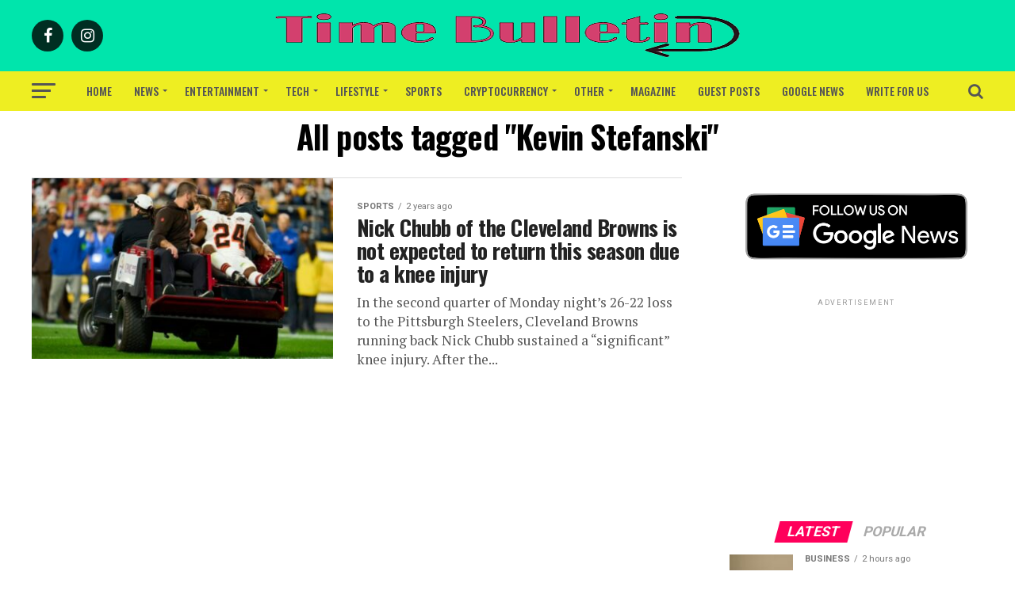

--- FILE ---
content_type: text/html; charset=UTF-8
request_url: https://www.timebulletin.com/tag/kevin-stefanski/
body_size: 36757
content:
<!DOCTYPE html>
<html lang="en-US" prefix="og: https://ogp.me/ns#">
<head>
<meta charset="UTF-8" >
<meta name="viewport" id="viewport" content="width=device-width, initial-scale=1.0, maximum-scale=1.0, minimum-scale=1.0, user-scalable=no" />
<link rel="pingback" href="https://www.timebulletin.com/xmlrpc.php" />
<meta property="og:description" content="Lifestyle and Sports News" />
<style>
#wpadminbar #wp-admin-bar-wccp_free_top_button .ab-icon:before {
	content: "\f160";
	color: #02CA02;
	top: 3px;
}
#wpadminbar #wp-admin-bar-wccp_free_top_button .ab-icon {
	transform: rotate(45deg);
}
</style>
<link rel="manifest" href="/pwa-manifest.json">
<link rel="apple-touch-icon" sizes="512x512" href="https://www.timebulletin.com/wp-content/plugins/pwa-for-wp/images/logo-512x512.png">
<link rel="apple-touch-icon-precomposed" sizes="192x192" href="https://www.timebulletin.com/wp-content/plugins/pwa-for-wp/images/logo.png">

<!-- Search Engine Optimization by Rank Math - https://rankmath.com/ -->
<title>Kevin Stefanski</title>
<meta name="robots" content="follow, index, max-snippet:-1, max-video-preview:-1, max-image-preview:large"/>
<link rel="canonical" href="https://www.timebulletin.com/tag/kevin-stefanski/" />
<meta property="og:locale" content="en_US" />
<meta property="og:type" content="article" />
<meta property="og:title" content="Kevin Stefanski" />
<meta property="og:url" content="https://www.timebulletin.com/tag/kevin-stefanski/" />
<meta property="og:site_name" content="Time Bulletin" />
<meta name="twitter:card" content="summary_large_image" />
<meta name="twitter:title" content="Kevin Stefanski" />
<meta name="twitter:label1" content="Posts" />
<meta name="twitter:data1" content="1" />
<!-- /Rank Math WordPress SEO plugin -->

<link rel='dns-prefetch' href='//fonts.googleapis.com' />
<link rel="alternate" type="application/rss+xml" title="Time Bulletin &raquo; Feed" href="https://www.timebulletin.com/feed/" />
<link rel="alternate" type="application/rss+xml" title="Time Bulletin &raquo; Kevin Stefanski Tag Feed" href="https://www.timebulletin.com/tag/kevin-stefanski/feed/" />
<style id='wp-img-auto-sizes-contain-inline-css' type='text/css'>
img:is([sizes=auto i],[sizes^="auto," i]){contain-intrinsic-size:3000px 1500px}
/*# sourceURL=wp-img-auto-sizes-contain-inline-css */
</style>
<link rel='stylesheet' id='cf7ic_style-css' href='https://www.timebulletin.com/wp-content/plugins/contact-form-7-image-captcha/css/cf7ic-style.css?ver=3.3.7' type='text/css' media='all' />
<style id='wp-emoji-styles-inline-css' type='text/css'>

	img.wp-smiley, img.emoji {
		display: inline !important;
		border: none !important;
		box-shadow: none !important;
		height: 1em !important;
		width: 1em !important;
		margin: 0 0.07em !important;
		vertical-align: -0.1em !important;
		background: none !important;
		padding: 0 !important;
	}
/*# sourceURL=wp-emoji-styles-inline-css */
</style>
<link rel='stylesheet' id='wp-block-library-css' href='https://www.timebulletin.com/wp-includes/css/dist/block-library/style.min.css?ver=6.9' type='text/css' media='all' />
<style id='wp-block-heading-inline-css' type='text/css'>
h1:where(.wp-block-heading).has-background,h2:where(.wp-block-heading).has-background,h3:where(.wp-block-heading).has-background,h4:where(.wp-block-heading).has-background,h5:where(.wp-block-heading).has-background,h6:where(.wp-block-heading).has-background{padding:1.25em 2.375em}h1.has-text-align-left[style*=writing-mode]:where([style*=vertical-lr]),h1.has-text-align-right[style*=writing-mode]:where([style*=vertical-rl]),h2.has-text-align-left[style*=writing-mode]:where([style*=vertical-lr]),h2.has-text-align-right[style*=writing-mode]:where([style*=vertical-rl]),h3.has-text-align-left[style*=writing-mode]:where([style*=vertical-lr]),h3.has-text-align-right[style*=writing-mode]:where([style*=vertical-rl]),h4.has-text-align-left[style*=writing-mode]:where([style*=vertical-lr]),h4.has-text-align-right[style*=writing-mode]:where([style*=vertical-rl]),h5.has-text-align-left[style*=writing-mode]:where([style*=vertical-lr]),h5.has-text-align-right[style*=writing-mode]:where([style*=vertical-rl]),h6.has-text-align-left[style*=writing-mode]:where([style*=vertical-lr]),h6.has-text-align-right[style*=writing-mode]:where([style*=vertical-rl]){rotate:180deg}
/*# sourceURL=https://www.timebulletin.com/wp-includes/blocks/heading/style.min.css */
</style>
<style id='wp-block-image-inline-css' type='text/css'>
.wp-block-image>a,.wp-block-image>figure>a{display:inline-block}.wp-block-image img{box-sizing:border-box;height:auto;max-width:100%;vertical-align:bottom}@media not (prefers-reduced-motion){.wp-block-image img.hide{visibility:hidden}.wp-block-image img.show{animation:show-content-image .4s}}.wp-block-image[style*=border-radius] img,.wp-block-image[style*=border-radius]>a{border-radius:inherit}.wp-block-image.has-custom-border img{box-sizing:border-box}.wp-block-image.aligncenter{text-align:center}.wp-block-image.alignfull>a,.wp-block-image.alignwide>a{width:100%}.wp-block-image.alignfull img,.wp-block-image.alignwide img{height:auto;width:100%}.wp-block-image .aligncenter,.wp-block-image .alignleft,.wp-block-image .alignright,.wp-block-image.aligncenter,.wp-block-image.alignleft,.wp-block-image.alignright{display:table}.wp-block-image .aligncenter>figcaption,.wp-block-image .alignleft>figcaption,.wp-block-image .alignright>figcaption,.wp-block-image.aligncenter>figcaption,.wp-block-image.alignleft>figcaption,.wp-block-image.alignright>figcaption{caption-side:bottom;display:table-caption}.wp-block-image .alignleft{float:left;margin:.5em 1em .5em 0}.wp-block-image .alignright{float:right;margin:.5em 0 .5em 1em}.wp-block-image .aligncenter{margin-left:auto;margin-right:auto}.wp-block-image :where(figcaption){margin-bottom:1em;margin-top:.5em}.wp-block-image.is-style-circle-mask img{border-radius:9999px}@supports ((-webkit-mask-image:none) or (mask-image:none)) or (-webkit-mask-image:none){.wp-block-image.is-style-circle-mask img{border-radius:0;-webkit-mask-image:url('data:image/svg+xml;utf8,<svg viewBox="0 0 100 100" xmlns="http://www.w3.org/2000/svg"><circle cx="50" cy="50" r="50"/></svg>');mask-image:url('data:image/svg+xml;utf8,<svg viewBox="0 0 100 100" xmlns="http://www.w3.org/2000/svg"><circle cx="50" cy="50" r="50"/></svg>');mask-mode:alpha;-webkit-mask-position:center;mask-position:center;-webkit-mask-repeat:no-repeat;mask-repeat:no-repeat;-webkit-mask-size:contain;mask-size:contain}}:root :where(.wp-block-image.is-style-rounded img,.wp-block-image .is-style-rounded img){border-radius:9999px}.wp-block-image figure{margin:0}.wp-lightbox-container{display:flex;flex-direction:column;position:relative}.wp-lightbox-container img{cursor:zoom-in}.wp-lightbox-container img:hover+button{opacity:1}.wp-lightbox-container button{align-items:center;backdrop-filter:blur(16px) saturate(180%);background-color:#5a5a5a40;border:none;border-radius:4px;cursor:zoom-in;display:flex;height:20px;justify-content:center;opacity:0;padding:0;position:absolute;right:16px;text-align:center;top:16px;width:20px;z-index:100}@media not (prefers-reduced-motion){.wp-lightbox-container button{transition:opacity .2s ease}}.wp-lightbox-container button:focus-visible{outline:3px auto #5a5a5a40;outline:3px auto -webkit-focus-ring-color;outline-offset:3px}.wp-lightbox-container button:hover{cursor:pointer;opacity:1}.wp-lightbox-container button:focus{opacity:1}.wp-lightbox-container button:focus,.wp-lightbox-container button:hover,.wp-lightbox-container button:not(:hover):not(:active):not(.has-background){background-color:#5a5a5a40;border:none}.wp-lightbox-overlay{box-sizing:border-box;cursor:zoom-out;height:100vh;left:0;overflow:hidden;position:fixed;top:0;visibility:hidden;width:100%;z-index:100000}.wp-lightbox-overlay .close-button{align-items:center;cursor:pointer;display:flex;justify-content:center;min-height:40px;min-width:40px;padding:0;position:absolute;right:calc(env(safe-area-inset-right) + 16px);top:calc(env(safe-area-inset-top) + 16px);z-index:5000000}.wp-lightbox-overlay .close-button:focus,.wp-lightbox-overlay .close-button:hover,.wp-lightbox-overlay .close-button:not(:hover):not(:active):not(.has-background){background:none;border:none}.wp-lightbox-overlay .lightbox-image-container{height:var(--wp--lightbox-container-height);left:50%;overflow:hidden;position:absolute;top:50%;transform:translate(-50%,-50%);transform-origin:top left;width:var(--wp--lightbox-container-width);z-index:9999999999}.wp-lightbox-overlay .wp-block-image{align-items:center;box-sizing:border-box;display:flex;height:100%;justify-content:center;margin:0;position:relative;transform-origin:0 0;width:100%;z-index:3000000}.wp-lightbox-overlay .wp-block-image img{height:var(--wp--lightbox-image-height);min-height:var(--wp--lightbox-image-height);min-width:var(--wp--lightbox-image-width);width:var(--wp--lightbox-image-width)}.wp-lightbox-overlay .wp-block-image figcaption{display:none}.wp-lightbox-overlay button{background:none;border:none}.wp-lightbox-overlay .scrim{background-color:#fff;height:100%;opacity:.9;position:absolute;width:100%;z-index:2000000}.wp-lightbox-overlay.active{visibility:visible}@media not (prefers-reduced-motion){.wp-lightbox-overlay.active{animation:turn-on-visibility .25s both}.wp-lightbox-overlay.active img{animation:turn-on-visibility .35s both}.wp-lightbox-overlay.show-closing-animation:not(.active){animation:turn-off-visibility .35s both}.wp-lightbox-overlay.show-closing-animation:not(.active) img{animation:turn-off-visibility .25s both}.wp-lightbox-overlay.zoom.active{animation:none;opacity:1;visibility:visible}.wp-lightbox-overlay.zoom.active .lightbox-image-container{animation:lightbox-zoom-in .4s}.wp-lightbox-overlay.zoom.active .lightbox-image-container img{animation:none}.wp-lightbox-overlay.zoom.active .scrim{animation:turn-on-visibility .4s forwards}.wp-lightbox-overlay.zoom.show-closing-animation:not(.active){animation:none}.wp-lightbox-overlay.zoom.show-closing-animation:not(.active) .lightbox-image-container{animation:lightbox-zoom-out .4s}.wp-lightbox-overlay.zoom.show-closing-animation:not(.active) .lightbox-image-container img{animation:none}.wp-lightbox-overlay.zoom.show-closing-animation:not(.active) .scrim{animation:turn-off-visibility .4s forwards}}@keyframes show-content-image{0%{visibility:hidden}99%{visibility:hidden}to{visibility:visible}}@keyframes turn-on-visibility{0%{opacity:0}to{opacity:1}}@keyframes turn-off-visibility{0%{opacity:1;visibility:visible}99%{opacity:0;visibility:visible}to{opacity:0;visibility:hidden}}@keyframes lightbox-zoom-in{0%{transform:translate(calc((-100vw + var(--wp--lightbox-scrollbar-width))/2 + var(--wp--lightbox-initial-left-position)),calc(-50vh + var(--wp--lightbox-initial-top-position))) scale(var(--wp--lightbox-scale))}to{transform:translate(-50%,-50%) scale(1)}}@keyframes lightbox-zoom-out{0%{transform:translate(-50%,-50%) scale(1);visibility:visible}99%{visibility:visible}to{transform:translate(calc((-100vw + var(--wp--lightbox-scrollbar-width))/2 + var(--wp--lightbox-initial-left-position)),calc(-50vh + var(--wp--lightbox-initial-top-position))) scale(var(--wp--lightbox-scale));visibility:hidden}}
/*# sourceURL=https://www.timebulletin.com/wp-includes/blocks/image/style.min.css */
</style>
<style id='wp-block-paragraph-inline-css' type='text/css'>
.is-small-text{font-size:.875em}.is-regular-text{font-size:1em}.is-large-text{font-size:2.25em}.is-larger-text{font-size:3em}.has-drop-cap:not(:focus):first-letter{float:left;font-size:8.4em;font-style:normal;font-weight:100;line-height:.68;margin:.05em .1em 0 0;text-transform:uppercase}body.rtl .has-drop-cap:not(:focus):first-letter{float:none;margin-left:.1em}p.has-drop-cap.has-background{overflow:hidden}:root :where(p.has-background){padding:1.25em 2.375em}:where(p.has-text-color:not(.has-link-color)) a{color:inherit}p.has-text-align-left[style*="writing-mode:vertical-lr"],p.has-text-align-right[style*="writing-mode:vertical-rl"]{rotate:180deg}
/*# sourceURL=https://www.timebulletin.com/wp-includes/blocks/paragraph/style.min.css */
</style>
<style id='global-styles-inline-css' type='text/css'>
:root{--wp--preset--aspect-ratio--square: 1;--wp--preset--aspect-ratio--4-3: 4/3;--wp--preset--aspect-ratio--3-4: 3/4;--wp--preset--aspect-ratio--3-2: 3/2;--wp--preset--aspect-ratio--2-3: 2/3;--wp--preset--aspect-ratio--16-9: 16/9;--wp--preset--aspect-ratio--9-16: 9/16;--wp--preset--color--black: #000000;--wp--preset--color--cyan-bluish-gray: #abb8c3;--wp--preset--color--white: #ffffff;--wp--preset--color--pale-pink: #f78da7;--wp--preset--color--vivid-red: #cf2e2e;--wp--preset--color--luminous-vivid-orange: #ff6900;--wp--preset--color--luminous-vivid-amber: #fcb900;--wp--preset--color--light-green-cyan: #7bdcb5;--wp--preset--color--vivid-green-cyan: #00d084;--wp--preset--color--pale-cyan-blue: #8ed1fc;--wp--preset--color--vivid-cyan-blue: #0693e3;--wp--preset--color--vivid-purple: #9b51e0;--wp--preset--color--: #444;--wp--preset--gradient--vivid-cyan-blue-to-vivid-purple: linear-gradient(135deg,rgb(6,147,227) 0%,rgb(155,81,224) 100%);--wp--preset--gradient--light-green-cyan-to-vivid-green-cyan: linear-gradient(135deg,rgb(122,220,180) 0%,rgb(0,208,130) 100%);--wp--preset--gradient--luminous-vivid-amber-to-luminous-vivid-orange: linear-gradient(135deg,rgb(252,185,0) 0%,rgb(255,105,0) 100%);--wp--preset--gradient--luminous-vivid-orange-to-vivid-red: linear-gradient(135deg,rgb(255,105,0) 0%,rgb(207,46,46) 100%);--wp--preset--gradient--very-light-gray-to-cyan-bluish-gray: linear-gradient(135deg,rgb(238,238,238) 0%,rgb(169,184,195) 100%);--wp--preset--gradient--cool-to-warm-spectrum: linear-gradient(135deg,rgb(74,234,220) 0%,rgb(151,120,209) 20%,rgb(207,42,186) 40%,rgb(238,44,130) 60%,rgb(251,105,98) 80%,rgb(254,248,76) 100%);--wp--preset--gradient--blush-light-purple: linear-gradient(135deg,rgb(255,206,236) 0%,rgb(152,150,240) 100%);--wp--preset--gradient--blush-bordeaux: linear-gradient(135deg,rgb(254,205,165) 0%,rgb(254,45,45) 50%,rgb(107,0,62) 100%);--wp--preset--gradient--luminous-dusk: linear-gradient(135deg,rgb(255,203,112) 0%,rgb(199,81,192) 50%,rgb(65,88,208) 100%);--wp--preset--gradient--pale-ocean: linear-gradient(135deg,rgb(255,245,203) 0%,rgb(182,227,212) 50%,rgb(51,167,181) 100%);--wp--preset--gradient--electric-grass: linear-gradient(135deg,rgb(202,248,128) 0%,rgb(113,206,126) 100%);--wp--preset--gradient--midnight: linear-gradient(135deg,rgb(2,3,129) 0%,rgb(40,116,252) 100%);--wp--preset--font-size--small: 13px;--wp--preset--font-size--medium: 20px;--wp--preset--font-size--large: 36px;--wp--preset--font-size--x-large: 42px;--wp--preset--spacing--20: 0.44rem;--wp--preset--spacing--30: 0.67rem;--wp--preset--spacing--40: 1rem;--wp--preset--spacing--50: 1.5rem;--wp--preset--spacing--60: 2.25rem;--wp--preset--spacing--70: 3.38rem;--wp--preset--spacing--80: 5.06rem;--wp--preset--shadow--natural: 6px 6px 9px rgba(0, 0, 0, 0.2);--wp--preset--shadow--deep: 12px 12px 50px rgba(0, 0, 0, 0.4);--wp--preset--shadow--sharp: 6px 6px 0px rgba(0, 0, 0, 0.2);--wp--preset--shadow--outlined: 6px 6px 0px -3px rgb(255, 255, 255), 6px 6px rgb(0, 0, 0);--wp--preset--shadow--crisp: 6px 6px 0px rgb(0, 0, 0);}:where(.is-layout-flex){gap: 0.5em;}:where(.is-layout-grid){gap: 0.5em;}body .is-layout-flex{display: flex;}.is-layout-flex{flex-wrap: wrap;align-items: center;}.is-layout-flex > :is(*, div){margin: 0;}body .is-layout-grid{display: grid;}.is-layout-grid > :is(*, div){margin: 0;}:where(.wp-block-columns.is-layout-flex){gap: 2em;}:where(.wp-block-columns.is-layout-grid){gap: 2em;}:where(.wp-block-post-template.is-layout-flex){gap: 1.25em;}:where(.wp-block-post-template.is-layout-grid){gap: 1.25em;}.has-black-color{color: var(--wp--preset--color--black) !important;}.has-cyan-bluish-gray-color{color: var(--wp--preset--color--cyan-bluish-gray) !important;}.has-white-color{color: var(--wp--preset--color--white) !important;}.has-pale-pink-color{color: var(--wp--preset--color--pale-pink) !important;}.has-vivid-red-color{color: var(--wp--preset--color--vivid-red) !important;}.has-luminous-vivid-orange-color{color: var(--wp--preset--color--luminous-vivid-orange) !important;}.has-luminous-vivid-amber-color{color: var(--wp--preset--color--luminous-vivid-amber) !important;}.has-light-green-cyan-color{color: var(--wp--preset--color--light-green-cyan) !important;}.has-vivid-green-cyan-color{color: var(--wp--preset--color--vivid-green-cyan) !important;}.has-pale-cyan-blue-color{color: var(--wp--preset--color--pale-cyan-blue) !important;}.has-vivid-cyan-blue-color{color: var(--wp--preset--color--vivid-cyan-blue) !important;}.has-vivid-purple-color{color: var(--wp--preset--color--vivid-purple) !important;}.has-black-background-color{background-color: var(--wp--preset--color--black) !important;}.has-cyan-bluish-gray-background-color{background-color: var(--wp--preset--color--cyan-bluish-gray) !important;}.has-white-background-color{background-color: var(--wp--preset--color--white) !important;}.has-pale-pink-background-color{background-color: var(--wp--preset--color--pale-pink) !important;}.has-vivid-red-background-color{background-color: var(--wp--preset--color--vivid-red) !important;}.has-luminous-vivid-orange-background-color{background-color: var(--wp--preset--color--luminous-vivid-orange) !important;}.has-luminous-vivid-amber-background-color{background-color: var(--wp--preset--color--luminous-vivid-amber) !important;}.has-light-green-cyan-background-color{background-color: var(--wp--preset--color--light-green-cyan) !important;}.has-vivid-green-cyan-background-color{background-color: var(--wp--preset--color--vivid-green-cyan) !important;}.has-pale-cyan-blue-background-color{background-color: var(--wp--preset--color--pale-cyan-blue) !important;}.has-vivid-cyan-blue-background-color{background-color: var(--wp--preset--color--vivid-cyan-blue) !important;}.has-vivid-purple-background-color{background-color: var(--wp--preset--color--vivid-purple) !important;}.has-black-border-color{border-color: var(--wp--preset--color--black) !important;}.has-cyan-bluish-gray-border-color{border-color: var(--wp--preset--color--cyan-bluish-gray) !important;}.has-white-border-color{border-color: var(--wp--preset--color--white) !important;}.has-pale-pink-border-color{border-color: var(--wp--preset--color--pale-pink) !important;}.has-vivid-red-border-color{border-color: var(--wp--preset--color--vivid-red) !important;}.has-luminous-vivid-orange-border-color{border-color: var(--wp--preset--color--luminous-vivid-orange) !important;}.has-luminous-vivid-amber-border-color{border-color: var(--wp--preset--color--luminous-vivid-amber) !important;}.has-light-green-cyan-border-color{border-color: var(--wp--preset--color--light-green-cyan) !important;}.has-vivid-green-cyan-border-color{border-color: var(--wp--preset--color--vivid-green-cyan) !important;}.has-pale-cyan-blue-border-color{border-color: var(--wp--preset--color--pale-cyan-blue) !important;}.has-vivid-cyan-blue-border-color{border-color: var(--wp--preset--color--vivid-cyan-blue) !important;}.has-vivid-purple-border-color{border-color: var(--wp--preset--color--vivid-purple) !important;}.has-vivid-cyan-blue-to-vivid-purple-gradient-background{background: var(--wp--preset--gradient--vivid-cyan-blue-to-vivid-purple) !important;}.has-light-green-cyan-to-vivid-green-cyan-gradient-background{background: var(--wp--preset--gradient--light-green-cyan-to-vivid-green-cyan) !important;}.has-luminous-vivid-amber-to-luminous-vivid-orange-gradient-background{background: var(--wp--preset--gradient--luminous-vivid-amber-to-luminous-vivid-orange) !important;}.has-luminous-vivid-orange-to-vivid-red-gradient-background{background: var(--wp--preset--gradient--luminous-vivid-orange-to-vivid-red) !important;}.has-very-light-gray-to-cyan-bluish-gray-gradient-background{background: var(--wp--preset--gradient--very-light-gray-to-cyan-bluish-gray) !important;}.has-cool-to-warm-spectrum-gradient-background{background: var(--wp--preset--gradient--cool-to-warm-spectrum) !important;}.has-blush-light-purple-gradient-background{background: var(--wp--preset--gradient--blush-light-purple) !important;}.has-blush-bordeaux-gradient-background{background: var(--wp--preset--gradient--blush-bordeaux) !important;}.has-luminous-dusk-gradient-background{background: var(--wp--preset--gradient--luminous-dusk) !important;}.has-pale-ocean-gradient-background{background: var(--wp--preset--gradient--pale-ocean) !important;}.has-electric-grass-gradient-background{background: var(--wp--preset--gradient--electric-grass) !important;}.has-midnight-gradient-background{background: var(--wp--preset--gradient--midnight) !important;}.has-small-font-size{font-size: var(--wp--preset--font-size--small) !important;}.has-medium-font-size{font-size: var(--wp--preset--font-size--medium) !important;}.has-large-font-size{font-size: var(--wp--preset--font-size--large) !important;}.has-x-large-font-size{font-size: var(--wp--preset--font-size--x-large) !important;}
/*# sourceURL=global-styles-inline-css */
</style>

<style id='classic-theme-styles-inline-css' type='text/css'>
/*! This file is auto-generated */
.wp-block-button__link{color:#fff;background-color:#32373c;border-radius:9999px;box-shadow:none;text-decoration:none;padding:calc(.667em + 2px) calc(1.333em + 2px);font-size:1.125em}.wp-block-file__button{background:#32373c;color:#fff;text-decoration:none}
/*# sourceURL=/wp-includes/css/classic-themes.min.css */
</style>
<link rel='stylesheet' id='contact-form-7-css' href='https://www.timebulletin.com/wp-content/plugins/contact-form-7/includes/css/styles.css?ver=6.1.4' type='text/css' media='all' />
<link rel='stylesheet' id='mvp-custom-style-css' href='https://www.timebulletin.com/wp-content/themes/zox-news/style.css?ver=6.9' type='text/css' media='all' />
<style id='mvp-custom-style-inline-css' type='text/css'>


#mvp-wallpaper {
	background: url() no-repeat 50% 0;
	}

#mvp-foot-copy a {
	color: #44e5bd;
	}

#mvp-content-main p a,
.mvp-post-add-main p a {
	box-shadow: inset 0 -4px 0 #44e5bd;
	}

#mvp-content-main p a:hover,
.mvp-post-add-main p a:hover {
	background: #44e5bd;
	}

a,
a:visited,
.post-info-name a,
.woocommerce .woocommerce-breadcrumb a {
	color: #ff005b;
	}

#mvp-side-wrap a:hover {
	color: #ff005b;
	}

.mvp-fly-top:hover,
.mvp-vid-box-wrap,
ul.mvp-soc-mob-list li.mvp-soc-mob-com {
	background: #d80056;
	}

nav.mvp-fly-nav-menu ul li.menu-item-has-children:after,
.mvp-feat1-left-wrap span.mvp-cd-cat,
.mvp-widget-feat1-top-story span.mvp-cd-cat,
.mvp-widget-feat2-left-cont span.mvp-cd-cat,
.mvp-widget-dark-feat span.mvp-cd-cat,
.mvp-widget-dark-sub span.mvp-cd-cat,
.mvp-vid-wide-text span.mvp-cd-cat,
.mvp-feat2-top-text span.mvp-cd-cat,
.mvp-feat3-main-story span.mvp-cd-cat,
.mvp-feat3-sub-text span.mvp-cd-cat,
.mvp-feat4-main-text span.mvp-cd-cat,
.woocommerce-message:before,
.woocommerce-info:before,
.woocommerce-message:before {
	color: #d80056;
	}

#searchform input,
.mvp-authors-name {
	border-bottom: 1px solid #d80056;
	}

.mvp-fly-top:hover {
	border-top: 1px solid #d80056;
	border-left: 1px solid #d80056;
	border-bottom: 1px solid #d80056;
	}

.woocommerce .widget_price_filter .ui-slider .ui-slider-handle,
.woocommerce #respond input#submit.alt,
.woocommerce a.button.alt,
.woocommerce button.button.alt,
.woocommerce input.button.alt,
.woocommerce #respond input#submit.alt:hover,
.woocommerce a.button.alt:hover,
.woocommerce button.button.alt:hover,
.woocommerce input.button.alt:hover {
	background-color: #d80056;
	}

.woocommerce-error,
.woocommerce-info,
.woocommerce-message {
	border-top-color: #d80056;
	}

ul.mvp-feat1-list-buts li.active span.mvp-feat1-list-but,
span.mvp-widget-home-title,
span.mvp-post-cat,
span.mvp-feat1-pop-head {
	background: #ff005b;
	}

.woocommerce span.onsale {
	background-color: #ff005b;
	}

.mvp-widget-feat2-side-more-but,
.woocommerce .star-rating span:before,
span.mvp-prev-next-label,
.mvp-cat-date-wrap .sticky {
	color: #ff005b !important;
	}

#mvp-main-nav-top,
#mvp-fly-wrap,
.mvp-soc-mob-right,
#mvp-main-nav-small-cont {
	background: #00e5ac;
	}

#mvp-main-nav-small .mvp-fly-but-wrap span,
#mvp-main-nav-small .mvp-search-but-wrap span,
.mvp-nav-top-left .mvp-fly-but-wrap span,
#mvp-fly-wrap .mvp-fly-but-wrap span {
	background: #555555;
	}

.mvp-nav-top-right .mvp-nav-search-but,
span.mvp-fly-soc-head,
.mvp-soc-mob-right i,
#mvp-main-nav-small span.mvp-nav-search-but,
#mvp-main-nav-small .mvp-nav-menu ul li a  {
	color: #555555;
	}

#mvp-main-nav-small .mvp-nav-menu ul li.menu-item-has-children a:after {
	border-color: #555555 transparent transparent transparent;
	}

#mvp-nav-top-wrap span.mvp-nav-search-but:hover,
#mvp-main-nav-small span.mvp-nav-search-but:hover {
	color: #0be6af;
	}

#mvp-nav-top-wrap .mvp-fly-but-wrap:hover span,
#mvp-main-nav-small .mvp-fly-but-wrap:hover span,
span.mvp-woo-cart-num:hover {
	background: #0be6af;
	}

#mvp-main-nav-bot-cont {
	background: #eeee22;
	}

#mvp-nav-bot-wrap .mvp-fly-but-wrap span,
#mvp-nav-bot-wrap .mvp-search-but-wrap span {
	background: #555555;
	}

#mvp-nav-bot-wrap span.mvp-nav-search-but,
#mvp-nav-bot-wrap .mvp-nav-menu ul li a {
	color: #555555;
	}

#mvp-nav-bot-wrap .mvp-nav-menu ul li.menu-item-has-children a:after {
	border-color: #555555 transparent transparent transparent;
	}

.mvp-nav-menu ul li:hover a {
	border-bottom: 5px solid #0be6af;
	}

#mvp-nav-bot-wrap .mvp-fly-but-wrap:hover span {
	background: #0be6af;
	}

#mvp-nav-bot-wrap span.mvp-nav-search-but:hover {
	color: #0be6af;
	}

body,
.mvp-feat1-feat-text p,
.mvp-feat2-top-text p,
.mvp-feat3-main-text p,
.mvp-feat3-sub-text p,
#searchform input,
.mvp-author-info-text,
span.mvp-post-excerpt,
.mvp-nav-menu ul li ul.sub-menu li a,
nav.mvp-fly-nav-menu ul li a,
.mvp-ad-label,
span.mvp-feat-caption,
.mvp-post-tags a,
.mvp-post-tags a:visited,
span.mvp-author-box-name a,
#mvp-author-box-text p,
.mvp-post-gallery-text p,
ul.mvp-soc-mob-list li span,
#comments,
h3#reply-title,
h2.comments,
#mvp-foot-copy p,
span.mvp-fly-soc-head,
.mvp-post-tags-header,
span.mvp-prev-next-label,
span.mvp-post-add-link-but,
#mvp-comments-button a,
#mvp-comments-button span.mvp-comment-but-text,
.woocommerce ul.product_list_widget span.product-title,
.woocommerce ul.product_list_widget li a,
.woocommerce #reviews #comments ol.commentlist li .comment-text p.meta,
.woocommerce div.product p.price,
.woocommerce div.product p.price ins,
.woocommerce div.product p.price del,
.woocommerce ul.products li.product .price del,
.woocommerce ul.products li.product .price ins,
.woocommerce ul.products li.product .price,
.woocommerce #respond input#submit,
.woocommerce a.button,
.woocommerce button.button,
.woocommerce input.button,
.woocommerce .widget_price_filter .price_slider_amount .button,
.woocommerce span.onsale,
.woocommerce-review-link,
#woo-content p.woocommerce-result-count,
.woocommerce div.product .woocommerce-tabs ul.tabs li a,
a.mvp-inf-more-but,
span.mvp-cont-read-but,
span.mvp-cd-cat,
span.mvp-cd-date,
.mvp-feat4-main-text p,
span.mvp-woo-cart-num,
span.mvp-widget-home-title2,
.wp-caption,
#mvp-content-main p.wp-caption-text,
.gallery-caption,
.mvp-post-add-main p.wp-caption-text,
#bbpress-forums,
#bbpress-forums p,
.protected-post-form input,
#mvp-feat6-text p {
	font-family: 'Roboto', sans-serif;
	}

.mvp-blog-story-text p,
span.mvp-author-page-desc,
#mvp-404 p,
.mvp-widget-feat1-bot-text p,
.mvp-widget-feat2-left-text p,
.mvp-flex-story-text p,
.mvp-search-text p,
#mvp-content-main p,
.mvp-post-add-main p,
#mvp-content-main ul li,
#mvp-content-main ol li,
.rwp-summary,
.rwp-u-review__comment,
.mvp-feat5-mid-main-text p,
.mvp-feat5-small-main-text p,
#mvp-content-main .wp-block-button__link,
.wp-block-audio figcaption,
.wp-block-video figcaption,
.wp-block-embed figcaption,
.wp-block-verse pre,
pre.wp-block-verse {
	font-family: 'PT Serif', sans-serif;
	}

.mvp-nav-menu ul li a,
#mvp-foot-menu ul li a {
	font-family: 'Oswald', sans-serif;
	}


.mvp-feat1-sub-text h2,
.mvp-feat1-pop-text h2,
.mvp-feat1-list-text h2,
.mvp-widget-feat1-top-text h2,
.mvp-widget-feat1-bot-text h2,
.mvp-widget-dark-feat-text h2,
.mvp-widget-dark-sub-text h2,
.mvp-widget-feat2-left-text h2,
.mvp-widget-feat2-right-text h2,
.mvp-blog-story-text h2,
.mvp-flex-story-text h2,
.mvp-vid-wide-more-text p,
.mvp-prev-next-text p,
.mvp-related-text,
.mvp-post-more-text p,
h2.mvp-authors-latest a,
.mvp-feat2-bot-text h2,
.mvp-feat3-sub-text h2,
.mvp-feat3-main-text h2,
.mvp-feat4-main-text h2,
.mvp-feat5-text h2,
.mvp-feat5-mid-main-text h2,
.mvp-feat5-small-main-text h2,
.mvp-feat5-mid-sub-text h2,
#mvp-feat6-text h2,
.alp-related-posts-wrapper .alp-related-post .post-title {
	font-family: 'Oswald', sans-serif;
	}

.mvp-feat2-top-text h2,
.mvp-feat1-feat-text h2,
h1.mvp-post-title,
h1.mvp-post-title-wide,
.mvp-drop-nav-title h4,
#mvp-content-main blockquote p,
.mvp-post-add-main blockquote p,
#mvp-content-main p.has-large-font-size,
#mvp-404 h1,
#woo-content h1.page-title,
.woocommerce div.product .product_title,
.woocommerce ul.products li.product h3,
.alp-related-posts .current .post-title {
	font-family: 'Oswald', sans-serif;
	}

span.mvp-feat1-pop-head,
.mvp-feat1-pop-text:before,
span.mvp-feat1-list-but,
span.mvp-widget-home-title,
.mvp-widget-feat2-side-more,
span.mvp-post-cat,
span.mvp-page-head,
h1.mvp-author-top-head,
.mvp-authors-name,
#mvp-content-main h1,
#mvp-content-main h2,
#mvp-content-main h3,
#mvp-content-main h4,
#mvp-content-main h5,
#mvp-content-main h6,
.woocommerce .related h2,
.woocommerce div.product .woocommerce-tabs .panel h2,
.woocommerce div.product .product_title,
.mvp-feat5-side-list .mvp-feat1-list-img:after {
	font-family: 'Roboto', sans-serif;
	}

	

	span.mvp-nav-soc-but,
	ul.mvp-fly-soc-list li a,
	span.mvp-woo-cart-num {
		background: rgba(0,0,0,.8);
		}
	span.mvp-woo-cart-icon {
		color: rgba(0,0,0,.8);
		}
	nav.mvp-fly-nav-menu ul li,
	nav.mvp-fly-nav-menu ul li ul.sub-menu {
		border-top: 1px solid rgba(0,0,0,.1);
		}
	nav.mvp-fly-nav-menu ul li a {
		color: #000;
		}
	.mvp-drop-nav-title h4 {
		color: #000;
		}
		

	.mvp-nav-links {
		display: none;
		}
		

	.alp-advert {
		display: none;
	}
	.alp-related-posts-wrapper .alp-related-posts .current {
		margin: 0 0 10px;
	}
		
/*# sourceURL=mvp-custom-style-inline-css */
</style>
<link rel='stylesheet' id='mvp-reset-css' href='https://www.timebulletin.com/wp-content/themes/zox-news/css/reset.css?ver=6.9' type='text/css' media='all' />
<link rel='stylesheet' id='fontawesome-css' href='https://www.timebulletin.com/wp-content/themes/zox-news/font-awesome/css/font-awesome.css?ver=6.9' type='text/css' media='all' />
<link rel='stylesheet' id='mvp-fonts-css' href='//fonts.googleapis.com/css?family=Roboto%3A300%2C400%2C700%2C900%7COswald%3A400%2C700%7CAdvent+Pro%3A700%7COpen+Sans%3A700%7CAnton%3A400Oswald%3A100%2C200%2C300%2C400%2C500%2C600%2C700%2C800%2C900%7COswald%3A100%2C200%2C300%2C400%2C500%2C600%2C700%2C800%2C900%7CRoboto%3A100%2C200%2C300%2C400%2C500%2C600%2C700%2C800%2C900%7CRoboto%3A100%2C200%2C300%2C400%2C500%2C600%2C700%2C800%2C900%7CPT+Serif%3A100%2C200%2C300%2C400%2C500%2C600%2C700%2C800%2C900%7COswald%3A100%2C200%2C300%2C400%2C500%2C600%2C700%2C800%2C900%26subset%3Dlatin%2Clatin-ext%2Ccyrillic%2Ccyrillic-ext%2Cgreek-ext%2Cgreek%2Cvietnamese' type='text/css' media='all' />
<link rel='stylesheet' id='mvp-media-queries-css' href='https://www.timebulletin.com/wp-content/themes/zox-news/css/media-queries.css?ver=6.9' type='text/css' media='all' />
<link rel='stylesheet' id='rt-team-css-css' href='https://www.timebulletin.com/wp-content/plugins/tlp-team/assets/css/tlpteam.css?ver=5.0.11' type='text/css' media='all' />
<link rel='stylesheet' id='pwaforwp-style-css' href='https://www.timebulletin.com/wp-content/plugins/pwa-for-wp/assets/css/pwaforwp-main.min.css?ver=1.7.83' type='text/css' media='all' />
<script type="text/javascript" src="https://www.timebulletin.com/wp-includes/js/jquery/jquery.min.js?ver=3.7.1" id="jquery-core-js"></script>
<script type="text/javascript" src="https://www.timebulletin.com/wp-includes/js/jquery/jquery-migrate.min.js?ver=3.4.1" id="jquery-migrate-js"></script>
<script type="text/javascript" id="jquery-js-after">
/* <![CDATA[ */
jQuery(document).ready(function() {
	jQuery(".3a3ad756a1a513deb02c23c425ac2525").click(function() {
		jQuery.post(
			"https://www.timebulletin.com/wp-admin/admin-ajax.php", {
				"action": "quick_adsense_onpost_ad_click",
				"quick_adsense_onpost_ad_index": jQuery(this).attr("data-index"),
				"quick_adsense_nonce": "ae160bdf21",
			}, function(response) { }
		);
	});
});

//# sourceURL=jquery-js-after
/* ]]> */
</script>
<link rel="https://api.w.org/" href="https://www.timebulletin.com/wp-json/" /><link rel="alternate" title="JSON" type="application/json" href="https://www.timebulletin.com/wp-json/wp/v2/tags/30333" /><link rel="EditURI" type="application/rsd+xml" title="RSD" href="https://www.timebulletin.com/xmlrpc.php?rsd" />
<meta name="generator" content="WordPress 6.9" />
<style type="text/css">
.feedzy-rss-link-icon:after {
	content: url("https://www.timebulletin.com/wp-content/plugins/feedzy-rss-feeds/img/external-link.png");
	margin-left: 3px;
}
</style>
		<script id="wpcp_disable_selection" type="text/javascript">
var image_save_msg='You are not allowed to save images!';
	var no_menu_msg='Context Menu disabled!';
	var smessage = "Content is protected !!";

function disableEnterKey(e)
{
	var elemtype = e.target.tagName;
	
	elemtype = elemtype.toUpperCase();
	
	if (elemtype == "TEXT" || elemtype == "TEXTAREA" || elemtype == "INPUT" || elemtype == "PASSWORD" || elemtype == "SELECT" || elemtype == "OPTION" || elemtype == "EMBED")
	{
		elemtype = 'TEXT';
	}
	
	if (e.ctrlKey){
     var key;
     if(window.event)
          key = window.event.keyCode;     //IE
     else
          key = e.which;     //firefox (97)
    //if (key != 17) alert(key);
     if (elemtype!= 'TEXT' && (key == 97 || key == 65 || key == 67 || key == 99 || key == 88 || key == 120 || key == 26 || key == 85  || key == 86 || key == 83 || key == 43 || key == 73))
     {
		if(wccp_free_iscontenteditable(e)) return true;
		show_wpcp_message('You are not allowed to copy content or view source');
		return false;
     }else
     	return true;
     }
}


/*For contenteditable tags*/
function wccp_free_iscontenteditable(e)
{
	var e = e || window.event; // also there is no e.target property in IE. instead IE uses window.event.srcElement
  	
	var target = e.target || e.srcElement;

	var elemtype = e.target.nodeName;
	
	elemtype = elemtype.toUpperCase();
	
	var iscontenteditable = "false";
		
	if(typeof target.getAttribute!="undefined" ) iscontenteditable = target.getAttribute("contenteditable"); // Return true or false as string
	
	var iscontenteditable2 = false;
	
	if(typeof target.isContentEditable!="undefined" ) iscontenteditable2 = target.isContentEditable; // Return true or false as boolean

	if(target.parentElement.isContentEditable) iscontenteditable2 = true;
	
	if (iscontenteditable == "true" || iscontenteditable2 == true)
	{
		if(typeof target.style!="undefined" ) target.style.cursor = "text";
		
		return true;
	}
}

////////////////////////////////////
function disable_copy(e)
{	
	var e = e || window.event; // also there is no e.target property in IE. instead IE uses window.event.srcElement
	
	var elemtype = e.target.tagName;
	
	elemtype = elemtype.toUpperCase();
	
	if (elemtype == "TEXT" || elemtype == "TEXTAREA" || elemtype == "INPUT" || elemtype == "PASSWORD" || elemtype == "SELECT" || elemtype == "OPTION" || elemtype == "EMBED")
	{
		elemtype = 'TEXT';
	}
	
	if(wccp_free_iscontenteditable(e)) return true;
	
	var isSafari = /Safari/.test(navigator.userAgent) && /Apple Computer/.test(navigator.vendor);
	
	var checker_IMG = '';
	if (elemtype == "IMG" && checker_IMG == 'checked' && e.detail >= 2) {show_wpcp_message(alertMsg_IMG);return false;}
	if (elemtype != "TEXT")
	{
		if (smessage !== "" && e.detail == 2)
			show_wpcp_message(smessage);
		
		if (isSafari)
			return true;
		else
			return false;
	}	
}

//////////////////////////////////////////
function disable_copy_ie()
{
	var e = e || window.event;
	var elemtype = window.event.srcElement.nodeName;
	elemtype = elemtype.toUpperCase();
	if(wccp_free_iscontenteditable(e)) return true;
	if (elemtype == "IMG") {show_wpcp_message(alertMsg_IMG);return false;}
	if (elemtype != "TEXT" && elemtype != "TEXTAREA" && elemtype != "INPUT" && elemtype != "PASSWORD" && elemtype != "SELECT" && elemtype != "OPTION" && elemtype != "EMBED")
	{
		return false;
	}
}	
function reEnable()
{
	return true;
}
document.onkeydown = disableEnterKey;
document.onselectstart = disable_copy_ie;
if(navigator.userAgent.indexOf('MSIE')==-1)
{
	document.onmousedown = disable_copy;
	document.onclick = reEnable;
}
function disableSelection(target)
{
    //For IE This code will work
    if (typeof target.onselectstart!="undefined")
    target.onselectstart = disable_copy_ie;
    
    //For Firefox This code will work
    else if (typeof target.style.MozUserSelect!="undefined")
    {target.style.MozUserSelect="none";}
    
    //All other  (ie: Opera) This code will work
    else
    target.onmousedown=function(){return false}
    target.style.cursor = "default";
}
//Calling the JS function directly just after body load
window.onload = function(){disableSelection(document.body);};

//////////////////special for safari Start////////////////
var onlongtouch;
var timer;
var touchduration = 1000; //length of time we want the user to touch before we do something

var elemtype = "";
function touchstart(e) {
	var e = e || window.event;
  // also there is no e.target property in IE.
  // instead IE uses window.event.srcElement
  	var target = e.target || e.srcElement;
	
	elemtype = window.event.srcElement.nodeName;
	
	elemtype = elemtype.toUpperCase();
	
	if(!wccp_pro_is_passive()) e.preventDefault();
	if (!timer) {
		timer = setTimeout(onlongtouch, touchduration);
	}
}

function touchend() {
    //stops short touches from firing the event
    if (timer) {
        clearTimeout(timer);
        timer = null;
    }
	onlongtouch();
}

onlongtouch = function(e) { //this will clear the current selection if anything selected
	
	if (elemtype != "TEXT" && elemtype != "TEXTAREA" && elemtype != "INPUT" && elemtype != "PASSWORD" && elemtype != "SELECT" && elemtype != "EMBED" && elemtype != "OPTION")	
	{
		if (window.getSelection) {
			if (window.getSelection().empty) {  // Chrome
			window.getSelection().empty();
			} else if (window.getSelection().removeAllRanges) {  // Firefox
			window.getSelection().removeAllRanges();
			}
		} else if (document.selection) {  // IE?
			document.selection.empty();
		}
		return false;
	}
};

document.addEventListener("DOMContentLoaded", function(event) { 
    window.addEventListener("touchstart", touchstart, false);
    window.addEventListener("touchend", touchend, false);
});

function wccp_pro_is_passive() {

  var cold = false,
  hike = function() {};

  try {
	  const object1 = {};
  var aid = Object.defineProperty(object1, 'passive', {
  get() {cold = true}
  });
  window.addEventListener('test', hike, aid);
  window.removeEventListener('test', hike, aid);
  } catch (e) {}

  return cold;
}
/*special for safari End*/
</script>
<script id="wpcp_disable_Right_Click" type="text/javascript">
document.ondragstart = function() { return false;}
	function nocontext(e) {
	   return false;
	}
	document.oncontextmenu = nocontext;
</script>
<style>
.unselectable
{
-moz-user-select:none;
-webkit-user-select:none;
cursor: default;
}
html
{
-webkit-touch-callout: none;
-webkit-user-select: none;
-khtml-user-select: none;
-moz-user-select: none;
-ms-user-select: none;
user-select: none;
-webkit-tap-highlight-color: rgba(0,0,0,0);
}
</style>
<script id="wpcp_css_disable_selection" type="text/javascript">
var e = document.getElementsByTagName('body')[0];
if(e)
{
	e.setAttribute('unselectable',"on");
}
</script>

<!-- Schema & Structured Data For WP v1.54.2 - -->
<script type="application/ld+json" class="saswp-schema-markup-output">
[{"@context":"https:\/\/schema.org\/","@graph":[{"@context":"https:\/\/schema.org\/","@type":"SiteNavigationElement","@id":"https:\/\/www.timebulletin.com\/#home","name":"Home","url":"https:\/\/www.timebulletin.com\/"},{"@context":"https:\/\/schema.org\/","@type":"SiteNavigationElement","@id":"https:\/\/www.timebulletin.com\/#news","name":"News","url":"https:\/\/www.timebulletin.com\/category\/news\/"},{"@context":"https:\/\/schema.org\/","@type":"SiteNavigationElement","@id":"https:\/\/www.timebulletin.com\/#business","name":"Business","url":"https:\/\/www.timebulletin.com\/category\/news\/business\/"},{"@context":"https:\/\/schema.org\/","@type":"SiteNavigationElement","@id":"https:\/\/www.timebulletin.com\/#education","name":"Education","url":"https:\/\/www.timebulletin.com\/category\/news\/education\/"},{"@context":"https:\/\/schema.org\/","@type":"SiteNavigationElement","@id":"https:\/\/www.timebulletin.com\/#politics","name":"Politics","url":"https:\/\/www.timebulletin.com\/category\/news\/politics\/"},{"@context":"https:\/\/schema.org\/","@type":"SiteNavigationElement","@id":"https:\/\/www.timebulletin.com\/#real-estate","name":"Real Estate","url":"https:\/\/www.timebulletin.com\/category\/news\/real-estate\/"},{"@context":"https:\/\/schema.org\/","@type":"SiteNavigationElement","@id":"https:\/\/www.timebulletin.com\/#startup","name":"Startup","url":"https:\/\/www.timebulletin.com\/category\/news\/startup\/"},{"@context":"https:\/\/schema.org\/","@type":"SiteNavigationElement","@id":"https:\/\/www.timebulletin.com\/#world","name":"World","url":"https:\/\/www.timebulletin.com\/category\/news\/world\/"},{"@context":"https:\/\/schema.org\/","@type":"SiteNavigationElement","@id":"https:\/\/www.timebulletin.com\/#entertainment","name":"Entertainment","url":"https:\/\/www.timebulletin.com\/category\/entertainment\/"},{"@context":"https:\/\/schema.org\/","@type":"SiteNavigationElement","@id":"https:\/\/www.timebulletin.com\/#book","name":"Book","url":"https:\/\/www.timebulletin.com\/category\/entertainment\/book\/"},{"@context":"https:\/\/schema.org\/","@type":"SiteNavigationElement","@id":"https:\/\/www.timebulletin.com\/#celebrity","name":"Celebrity","url":"https:\/\/www.timebulletin.com\/category\/entertainment\/celebrity\/"},{"@context":"https:\/\/schema.org\/","@type":"SiteNavigationElement","@id":"https:\/\/www.timebulletin.com\/#movie","name":"Movie","url":"https:\/\/www.timebulletin.com\/category\/entertainment\/movie\/"},{"@context":"https:\/\/schema.org\/","@type":"SiteNavigationElement","@id":"https:\/\/www.timebulletin.com\/#music","name":"Music","url":"https:\/\/www.timebulletin.com\/category\/entertainment\/music\/"},{"@context":"https:\/\/schema.org\/","@type":"SiteNavigationElement","@id":"https:\/\/www.timebulletin.com\/#television","name":"Television","url":"https:\/\/www.timebulletin.com\/category\/entertainment\/television\/"},{"@context":"https:\/\/schema.org\/","@type":"SiteNavigationElement","@id":"https:\/\/www.timebulletin.com\/#tech","name":"Tech","url":"https:\/\/www.timebulletin.com\/category\/tech\/"},{"@context":"https:\/\/schema.org\/","@type":"SiteNavigationElement","@id":"https:\/\/www.timebulletin.com\/#apps","name":"Apps","url":"https:\/\/www.timebulletin.com\/category\/tech\/apps\/"},{"@context":"https:\/\/schema.org\/","@type":"SiteNavigationElement","@id":"https:\/\/www.timebulletin.com\/#gadget","name":"Gadget","url":"https:\/\/www.timebulletin.com\/category\/tech\/gadget\/"},{"@context":"https:\/\/schema.org\/","@type":"SiteNavigationElement","@id":"https:\/\/www.timebulletin.com\/#mobile","name":"Mobile","url":"https:\/\/www.timebulletin.com\/category\/tech\/mobile\/"},{"@context":"https:\/\/schema.org\/","@type":"SiteNavigationElement","@id":"https:\/\/www.timebulletin.com\/#science","name":"Science","url":"https:\/\/www.timebulletin.com\/category\/tech\/science\/"},{"@context":"https:\/\/schema.org\/","@type":"SiteNavigationElement","@id":"https:\/\/www.timebulletin.com\/#lifestyle","name":"Lifestyle","url":"https:\/\/www.timebulletin.com\/category\/lifestyle\/"},{"@context":"https:\/\/schema.org\/","@type":"SiteNavigationElement","@id":"https:\/\/www.timebulletin.com\/#fashion","name":"Fashion","url":"https:\/\/www.timebulletin.com\/category\/lifestyle\/fashion\/"},{"@context":"https:\/\/schema.org\/","@type":"SiteNavigationElement","@id":"https:\/\/www.timebulletin.com\/#festivals-events","name":"Festivals &amp; Events","url":"https:\/\/www.timebulletin.com\/category\/lifestyle\/festivals-events\/"},{"@context":"https:\/\/schema.org\/","@type":"SiteNavigationElement","@id":"https:\/\/www.timebulletin.com\/#food","name":"Food","url":"https:\/\/www.timebulletin.com\/category\/lifestyle\/food\/"},{"@context":"https:\/\/schema.org\/","@type":"SiteNavigationElement","@id":"https:\/\/www.timebulletin.com\/#health","name":"Health","url":"https:\/\/www.timebulletin.com\/category\/lifestyle\/health\/"},{"@context":"https:\/\/schema.org\/","@type":"SiteNavigationElement","@id":"https:\/\/www.timebulletin.com\/#travel","name":"Travel","url":"https:\/\/www.timebulletin.com\/category\/lifestyle\/travel\/"},{"@context":"https:\/\/schema.org\/","@type":"SiteNavigationElement","@id":"https:\/\/www.timebulletin.com\/#sports","name":"Sports","url":"https:\/\/www.timebulletin.com\/category\/sports\/"},{"@context":"https:\/\/schema.org\/","@type":"SiteNavigationElement","@id":"https:\/\/www.timebulletin.com\/#cryptocurrency","name":"Cryptocurrency","url":"https:\/\/www.timebulletin.com\/category\/cryptocurrency\/"},{"@context":"https:\/\/schema.org\/","@type":"SiteNavigationElement","@id":"https:\/\/www.timebulletin.com\/#nft","name":"NFT","url":"https:\/\/www.timebulletin.com\/category\/nft\/"},{"@context":"https:\/\/schema.org\/","@type":"SiteNavigationElement","@id":"https:\/\/www.timebulletin.com\/#other","name":"Other","url":"https:\/\/www.timebulletin.com\/category\/uncategorized\/"},{"@context":"https:\/\/schema.org\/","@type":"SiteNavigationElement","@id":"https:\/\/www.timebulletin.com\/#videos","name":"Videos","url":"https:\/\/www.timebulletin.com\/category\/videos\/"},{"@context":"https:\/\/schema.org\/","@type":"SiteNavigationElement","@id":"https:\/\/www.timebulletin.com\/#magazine","name":"Magazine","url":"https:\/\/www.timebulletin.com\/magazine\/"},{"@context":"https:\/\/schema.org\/","@type":"SiteNavigationElement","@id":"https:\/\/www.timebulletin.com\/#guest-posts","name":"Guest Posts","url":"https:\/\/www.timebulletin.com\/submit-a-guest-posts\/"},{"@context":"https:\/\/schema.org\/","@type":"SiteNavigationElement","@id":"https:\/\/www.timebulletin.com\/#google-news","name":"Google News","url":"https:\/\/news.google.com\/publications\/CAAiELUVA5YRq6f4kCb3cbhF7rYqFAgKIhC1FQOWEaun-JAm93G4Re62?ceid=US:en&#038;oc=3"},{"@context":"https:\/\/schema.org\/","@type":"SiteNavigationElement","@id":"https:\/\/www.timebulletin.com\/#write-for-us","name":"Write For Us","url":"https:\/\/www.timebulletin.com\/write-for-us\/"}]},

{"@context":"https:\/\/schema.org\/","@type":"BreadcrumbList","@id":"https:\/\/www.timebulletin.com\/tag\/kevin-stefanski\/#breadcrumb","itemListElement":[{"@type":"ListItem","position":1,"item":{"@id":"https:\/\/www.timebulletin.com","name":"Time Bulletin"}},{"@type":"ListItem","position":2,"item":{"@id":"https:\/\/www.timebulletin.com\/tag\/kevin-stefanski\/","name":"Kevin Stefanski"}}]}]
</script>

<link rel="icon" href="https://www.timebulletin.com/wp-content/uploads/2020/01/cropped-logo-2-32x32.png" sizes="32x32" />
<link rel="icon" href="https://www.timebulletin.com/wp-content/uploads/2020/01/cropped-logo-2-192x192.png" sizes="192x192" />
<meta name="msapplication-TileImage" content="https://www.timebulletin.com/wp-content/uploads/2020/01/cropped-logo-2-270x270.png" />
<meta name="pwaforwp" content="wordpress-plugin"/>
        <meta name="theme-color" content="#D5E0EB">
        <meta name="apple-mobile-web-app-title" content="Time Bulletin">
        <meta name="application-name" content="Time Bulletin">
        <meta name="apple-mobile-web-app-capable" content="yes">
        <meta name="apple-mobile-web-app-status-bar-style" content="default">
        <meta name="mobile-web-app-capable" content="yes">
        <meta name="apple-touch-fullscreen" content="yes">
<link rel="apple-touch-icon" sizes="192x192" href="https://www.timebulletin.com/wp-content/plugins/pwa-for-wp/images/logo.png">
<link rel="apple-touch-icon" sizes="512x512" href="https://www.timebulletin.com/wp-content/plugins/pwa-for-wp/images/logo-512x512.png">
	<!-- Global site tag (gtag.js) - Google Analytics -->
<script async src="https://www.googletagmanager.com/gtag/js?id=UA-144175773-1"></script>
<script>
  window.dataLayer = window.dataLayer || [];
  function gtag(){dataLayer.push(arguments);}
  gtag('js', new Date());

  gtag('config', 'UA-144175773-1');
</script>

<script async src="https://pagead2.googlesyndication.com/pagead/js/adsbygoogle.js?client=ca-pub-5453634643709838"
     crossorigin="anonymous"></script>
	
</head>
<body class="archive tag tag-kevin-stefanski tag-30333 wp-embed-responsive wp-theme-zox-news unselectable">
	<div id="mvp-fly-wrap">
	<div id="mvp-fly-menu-top" class="left relative">
		<div class="mvp-fly-top-out left relative">
			<div class="mvp-fly-top-in">
				<div id="mvp-fly-logo" class="left relative">
											<a href="https://www.timebulletin.com/" data-wpel-link="internal"><img src="https://www.timebulletin.com/wp-content/uploads/2022/02/long.png" alt="Time Bulletin" data-rjs="2" /></a>
									</div><!--mvp-fly-logo-->
			</div><!--mvp-fly-top-in-->
			<div class="mvp-fly-but-wrap mvp-fly-but-menu mvp-fly-but-click">
				<span></span>
				<span></span>
				<span></span>
				<span></span>
			</div><!--mvp-fly-but-wrap-->
		</div><!--mvp-fly-top-out-->
	</div><!--mvp-fly-menu-top-->
	<div id="mvp-fly-menu-wrap">
		<nav class="mvp-fly-nav-menu left relative">
			<div class="menu-flyout-menu-container"><ul id="menu-flyout-menu" class="menu"><li id="menu-item-26735" class="menu-item menu-item-type-custom menu-item-object-custom menu-item-has-children menu-item-26735"><a href="https://www.timebulletin.com/about-us/" data-wpel-link="internal">About Time Bulletin</a>
<ul class="sub-menu">
	<li id="menu-item-26727" class="menu-item menu-item-type-post_type menu-item-object-page menu-item-26727"><a href="https://www.timebulletin.com/about-us/" data-wpel-link="internal">About Us</a></li>
	<li id="menu-item-26730" class="menu-item menu-item-type-post_type menu-item-object-page menu-item-26730"><a href="https://www.timebulletin.com/meet-the-team/" data-wpel-link="internal">Meet The Team</a></li>
	<li id="menu-item-26731" class="menu-item menu-item-type-post_type menu-item-object-page menu-item-26731"><a href="https://www.timebulletin.com/privacy-policy/" data-wpel-link="internal">Privacy Policy</a></li>
	<li id="menu-item-26732" class="menu-item menu-item-type-post_type menu-item-object-page menu-item-26732"><a href="https://www.timebulletin.com/terms-of-service/" data-wpel-link="internal">Terms of Service</a></li>
</ul>
</li>
<li id="menu-item-26728" class="menu-item menu-item-type-post_type menu-item-object-page menu-item-26728"><a href="https://www.timebulletin.com/contact/" data-wpel-link="internal">Contact</a></li>
<li id="menu-item-26729" class="menu-item menu-item-type-post_type menu-item-object-page menu-item-26729"><a href="https://www.timebulletin.com/submit-a-guest-posts/" data-wpel-link="internal">Contribute Us</a></li>
<li id="menu-item-46911" class="menu-item menu-item-type-post_type menu-item-object-page menu-item-46911"><a href="https://www.timebulletin.com/write-for-us/" data-wpel-link="internal">Write For Us</a></li>
<li id="menu-item-26736" class="menu-item menu-item-type-taxonomy menu-item-object-category menu-item-has-children menu-item-26736"><a href="https://www.timebulletin.com/category/news/" data-wpel-link="internal">News</a>
<ul class="sub-menu">
	<li id="menu-item-26737" class="menu-item menu-item-type-taxonomy menu-item-object-category menu-item-26737"><a href="https://www.timebulletin.com/category/news/business/" data-wpel-link="internal">Business</a></li>
	<li id="menu-item-26739" class="menu-item menu-item-type-taxonomy menu-item-object-category menu-item-26739"><a href="https://www.timebulletin.com/category/news/startup/" data-wpel-link="internal">Startup</a></li>
	<li id="menu-item-46100" class="menu-item menu-item-type-taxonomy menu-item-object-category menu-item-46100"><a href="https://www.timebulletin.com/category/news/real-estate/" data-wpel-link="internal">Real Estate</a></li>
	<li id="menu-item-46101" class="menu-item menu-item-type-taxonomy menu-item-object-category menu-item-46101"><a href="https://www.timebulletin.com/category/news/education/" data-wpel-link="internal">Education</a></li>
	<li id="menu-item-26738" class="menu-item menu-item-type-taxonomy menu-item-object-category menu-item-26738"><a href="https://www.timebulletin.com/category/news/politics/" data-wpel-link="internal">Politics</a></li>
	<li id="menu-item-26740" class="menu-item menu-item-type-taxonomy menu-item-object-category menu-item-26740"><a href="https://www.timebulletin.com/category/news/world/" data-wpel-link="internal">World</a></li>
</ul>
</li>
<li id="menu-item-26741" class="menu-item menu-item-type-taxonomy menu-item-object-category menu-item-has-children menu-item-26741"><a href="https://www.timebulletin.com/category/entertainment/" data-wpel-link="internal">Entertainment</a>
<ul class="sub-menu">
	<li id="menu-item-46102" class="menu-item menu-item-type-taxonomy menu-item-object-category menu-item-46102"><a href="https://www.timebulletin.com/category/entertainment/book/" data-wpel-link="internal">Book</a></li>
	<li id="menu-item-26742" class="menu-item menu-item-type-taxonomy menu-item-object-category menu-item-26742"><a href="https://www.timebulletin.com/category/entertainment/celebrity/" data-wpel-link="internal">Celebrity</a></li>
	<li id="menu-item-26743" class="menu-item menu-item-type-taxonomy menu-item-object-category menu-item-26743"><a href="https://www.timebulletin.com/category/entertainment/movie/" data-wpel-link="internal">Movie</a></li>
	<li id="menu-item-26744" class="menu-item menu-item-type-taxonomy menu-item-object-category menu-item-26744"><a href="https://www.timebulletin.com/category/entertainment/music/" data-wpel-link="internal">Music</a></li>
	<li id="menu-item-26745" class="menu-item menu-item-type-taxonomy menu-item-object-category menu-item-26745"><a href="https://www.timebulletin.com/category/entertainment/television/" data-wpel-link="internal">Television</a></li>
</ul>
</li>
<li id="menu-item-26746" class="menu-item menu-item-type-taxonomy menu-item-object-category menu-item-has-children menu-item-26746"><a href="https://www.timebulletin.com/category/tech/" data-wpel-link="internal">Tech</a>
<ul class="sub-menu">
	<li id="menu-item-26747" class="menu-item menu-item-type-taxonomy menu-item-object-category menu-item-26747"><a href="https://www.timebulletin.com/category/tech/apps/" data-wpel-link="internal">Apps</a></li>
	<li id="menu-item-26748" class="menu-item menu-item-type-taxonomy menu-item-object-category menu-item-26748"><a href="https://www.timebulletin.com/category/tech/gadget/" data-wpel-link="internal">Gadget</a></li>
	<li id="menu-item-26749" class="menu-item menu-item-type-taxonomy menu-item-object-category menu-item-26749"><a href="https://www.timebulletin.com/category/tech/mobile/" data-wpel-link="internal">Mobile</a></li>
	<li id="menu-item-26750" class="menu-item menu-item-type-taxonomy menu-item-object-category menu-item-26750"><a href="https://www.timebulletin.com/category/tech/science/" data-wpel-link="internal">Science</a></li>
</ul>
</li>
<li id="menu-item-26751" class="menu-item menu-item-type-taxonomy menu-item-object-category menu-item-has-children menu-item-26751"><a href="https://www.timebulletin.com/category/lifestyle/" data-wpel-link="internal">Lifestyle</a>
<ul class="sub-menu">
	<li id="menu-item-46103" class="menu-item menu-item-type-taxonomy menu-item-object-category menu-item-46103"><a href="https://www.timebulletin.com/category/lifestyle/festivals-events/" data-wpel-link="internal">Festivals &amp; Events</a></li>
	<li id="menu-item-26752" class="menu-item menu-item-type-taxonomy menu-item-object-category menu-item-26752"><a href="https://www.timebulletin.com/category/lifestyle/fashion/" data-wpel-link="internal">Fashion</a></li>
	<li id="menu-item-26753" class="menu-item menu-item-type-taxonomy menu-item-object-category menu-item-26753"><a href="https://www.timebulletin.com/category/lifestyle/food/" data-wpel-link="internal">Food</a></li>
	<li id="menu-item-26754" class="menu-item menu-item-type-taxonomy menu-item-object-category menu-item-26754"><a href="https://www.timebulletin.com/category/lifestyle/health/" data-wpel-link="internal">Health</a></li>
	<li id="menu-item-26755" class="menu-item menu-item-type-taxonomy menu-item-object-category menu-item-26755"><a href="https://www.timebulletin.com/category/lifestyle/travel/" data-wpel-link="internal">Travel</a></li>
</ul>
</li>
<li id="menu-item-26756" class="menu-item menu-item-type-taxonomy menu-item-object-category menu-item-26756"><a href="https://www.timebulletin.com/category/sports/" data-wpel-link="internal">Sports</a></li>
<li id="menu-item-46104" class="menu-item menu-item-type-taxonomy menu-item-object-category menu-item-46104"><a href="https://www.timebulletin.com/category/cryptocurrency/" data-wpel-link="internal">Cryptocurrency</a></li>
<li id="menu-item-46105" class="menu-item menu-item-type-taxonomy menu-item-object-category menu-item-46105"><a href="https://www.timebulletin.com/category/nft/" data-wpel-link="internal">NFT</a></li>
<li id="menu-item-26757" class="menu-item menu-item-type-taxonomy menu-item-object-category menu-item-26757"><a href="https://www.timebulletin.com/category/videos/" data-wpel-link="internal">Videos</a></li>
<li id="menu-item-26758" class="menu-item menu-item-type-custom menu-item-object-custom menu-item-26758"><a href="https://www.timebulletin.com/category/uncategorized/" data-wpel-link="internal">Other</a></li>
</ul></div>		</nav>
	</div><!--mvp-fly-menu-wrap-->
	<div id="mvp-fly-soc-wrap">
		<span class="mvp-fly-soc-head">Connect with us</span>
		<ul class="mvp-fly-soc-list left relative">
							<li><a href="https://www.facebook.com/timebulletinlifestyleandsports/" target="_blank" class="fa fa-facebook fa-2" data-wpel-link="external" rel="nofollow external noopener noreferrer"></a></li>
																<li><a href="https://www.instagram.com/timebulletin_com/" target="_blank" class="fa fa-instagram fa-2" data-wpel-link="external" rel="nofollow external noopener noreferrer"></a></li>
																	</ul>
	</div><!--mvp-fly-soc-wrap-->
</div><!--mvp-fly-wrap-->	<div id="mvp-site" class="left relative">
		<div id="mvp-search-wrap">
			<div id="mvp-search-box">
				<form method="get" id="searchform" action="https://www.timebulletin.com/">
	<input type="text" name="s" id="s" value="Search" onfocus='if (this.value == "Search") { this.value = ""; }' onblur='if (this.value == "") { this.value = "Search"; }' />
	<input type="hidden" id="searchsubmit" value="Search" />
</form>			</div><!--mvp-search-box-->
			<div class="mvp-search-but-wrap mvp-search-click">
				<span></span>
				<span></span>
			</div><!--mvp-search-but-wrap-->
		</div><!--mvp-search-wrap-->
				<div id="mvp-site-wall" class="left relative">
						<div id="mvp-site-main" class="left relative">
			<header id="mvp-main-head-wrap" class="left relative">
									<nav id="mvp-main-nav-wrap" class="left relative">
						<div id="mvp-main-nav-top" class="left relative">
							<div class="mvp-main-box">
								<div id="mvp-nav-top-wrap" class="left relative">
									<div class="mvp-nav-top-right-out left relative">
										<div class="mvp-nav-top-right-in">
											<div class="mvp-nav-top-cont left relative">
												<div class="mvp-nav-top-left-out relative">
													<div class="mvp-nav-top-left">
														<div class="mvp-nav-soc-wrap">
																															<a href="https://www.facebook.com/timebulletinlifestyleandsports/" target="_blank" data-wpel-link="external" rel="nofollow external noopener noreferrer"><span class="mvp-nav-soc-but fa fa-facebook fa-2"></span></a>
																																																													<a href="https://www.instagram.com/timebulletin_com/" target="_blank" data-wpel-link="external" rel="nofollow external noopener noreferrer"><span class="mvp-nav-soc-but fa fa-instagram fa-2"></span></a>
																																												</div><!--mvp-nav-soc-wrap-->
														<div class="mvp-fly-but-wrap mvp-fly-but-click left relative">
															<span></span>
															<span></span>
															<span></span>
															<span></span>
														</div><!--mvp-fly-but-wrap-->
													</div><!--mvp-nav-top-left-->
													<div class="mvp-nav-top-left-in">
														<div class="mvp-nav-top-mid left relative" itemscope itemtype="http://schema.org/Organization">
																															<a class="mvp-nav-logo-reg" itemprop="url" href="https://www.timebulletin.com/" data-wpel-link="internal"><img itemprop="logo" src="https://www.timebulletin.com/wp-content/uploads/2022/02/long.png" alt="Time Bulletin" data-rjs="2" /></a>
																																														<a class="mvp-nav-logo-small" href="https://www.timebulletin.com/" data-wpel-link="internal"><img src="https://www.timebulletin.com/wp-content/uploads/2022/02/long.png" alt="Time Bulletin" data-rjs="2" /></a>
																																														<h2 class="mvp-logo-title">Time Bulletin</h2>
																																												</div><!--mvp-nav-top-mid-->
													</div><!--mvp-nav-top-left-in-->
												</div><!--mvp-nav-top-left-out-->
											</div><!--mvp-nav-top-cont-->
										</div><!--mvp-nav-top-right-in-->
										<div class="mvp-nav-top-right">
																						<span class="mvp-nav-search-but fa fa-search fa-2 mvp-search-click"></span>
										</div><!--mvp-nav-top-right-->
									</div><!--mvp-nav-top-right-out-->
								</div><!--mvp-nav-top-wrap-->
							</div><!--mvp-main-box-->
						</div><!--mvp-main-nav-top-->
						<div id="mvp-main-nav-bot" class="left relative">
							<div id="mvp-main-nav-bot-cont" class="left">
								<div class="mvp-main-box">
									<div id="mvp-nav-bot-wrap" class="left">
										<div class="mvp-nav-bot-right-out left">
											<div class="mvp-nav-bot-right-in">
												<div class="mvp-nav-bot-cont left">
													<div class="mvp-nav-bot-left-out">
														<div class="mvp-nav-bot-left left relative">
															<div class="mvp-fly-but-wrap mvp-fly-but-click left relative">
																<span></span>
																<span></span>
																<span></span>
																<span></span>
															</div><!--mvp-fly-but-wrap-->
														</div><!--mvp-nav-bot-left-->
														<div class="mvp-nav-bot-left-in">
															<div class="mvp-nav-menu left">
																<div class="menu-main-menu-container"><ul id="menu-main-menu" class="menu"><li id="menu-item-13360" class="menu-item menu-item-type-custom menu-item-object-custom menu-item-home menu-item-13360"><a href="https://www.timebulletin.com/" data-wpel-link="internal">Home</a></li>
<li id="menu-item-26687" class="menu-item menu-item-type-taxonomy menu-item-object-category menu-item-has-children menu-item-26687 mvp-mega-dropdown"><a href="https://www.timebulletin.com/category/news/" data-wpel-link="internal">News</a><div class="mvp-mega-dropdown"><div class="mvp-main-box"><ul class="mvp-mega-list"><li><a href="https://www.timebulletin.com/joesiah-gonzalezs-perspective-on-smarter-fundraising-strategies-that-transform-local-nonprofits/" data-wpel-link="internal"><div class="mvp-mega-img"><img width="400" height="240" src="https://www.timebulletin.com/wp-content/uploads/2026/01/Joesiah-Gonzalezs-Perspective-On-Smarter-Fundraising-Strategies-That-Transform-Local-Nonprofits-400x240.jpg" class="attachment-mvp-mid-thumb size-mvp-mid-thumb wp-post-image" alt="Joesiah Gonzalez’s Perspective On Smarter Fundraising Strategies That Transform Local Nonprofits" decoding="async" fetchpriority="high" srcset="https://www.timebulletin.com/wp-content/uploads/2026/01/Joesiah-Gonzalezs-Perspective-On-Smarter-Fundraising-Strategies-That-Transform-Local-Nonprofits-400x240.jpg 400w, https://www.timebulletin.com/wp-content/uploads/2026/01/Joesiah-Gonzalezs-Perspective-On-Smarter-Fundraising-Strategies-That-Transform-Local-Nonprofits-1000x600.jpg 1000w, https://www.timebulletin.com/wp-content/uploads/2026/01/Joesiah-Gonzalezs-Perspective-On-Smarter-Fundraising-Strategies-That-Transform-Local-Nonprofits-590x354.jpg 590w" sizes="(max-width: 400px) 100vw, 400px" /></div><p>Joesiah Gonzalez’s Perspective On Smarter Fundraising Strategies That Transform Local Nonprofits</p></a></li><li><a href="https://www.timebulletin.com/eric-kleiner-provides-a-smarter-approach-to-1031-exchanges/" data-wpel-link="internal"><div class="mvp-mega-img"><img width="400" height="240" src="https://www.timebulletin.com/wp-content/uploads/2026/01/Eric-Kleiner-Provides-A-Smarter-Approach-to-1031-Exchanges-400x240.jpg" class="attachment-mvp-mid-thumb size-mvp-mid-thumb wp-post-image" alt="Eric Kleiner Provides A Smarter Approach to 1031 Exchanges" decoding="async" srcset="https://www.timebulletin.com/wp-content/uploads/2026/01/Eric-Kleiner-Provides-A-Smarter-Approach-to-1031-Exchanges-400x240.jpg 400w, https://www.timebulletin.com/wp-content/uploads/2026/01/Eric-Kleiner-Provides-A-Smarter-Approach-to-1031-Exchanges-1000x600.jpg 1000w, https://www.timebulletin.com/wp-content/uploads/2026/01/Eric-Kleiner-Provides-A-Smarter-Approach-to-1031-Exchanges-590x354.jpg 590w" sizes="(max-width: 400px) 100vw, 400px" /></div><p>Eric Kleiner Provides A Smarter Approach to 1031 Exchanges</p></a></li><li><a href="https://www.timebulletin.com/how-black-banx-will-power-the-next-era-of-financial-inclusion/" data-wpel-link="internal"><div class="mvp-mega-img"><img width="400" height="240" src="https://www.timebulletin.com/wp-content/uploads/2026/01/Black-Banx-2-400x240.jpg" class="attachment-mvp-mid-thumb size-mvp-mid-thumb wp-post-image" alt="Black Banx (2)" decoding="async" srcset="https://www.timebulletin.com/wp-content/uploads/2026/01/Black-Banx-2-400x240.jpg 400w, https://www.timebulletin.com/wp-content/uploads/2026/01/Black-Banx-2-1000x600.jpg 1000w, https://www.timebulletin.com/wp-content/uploads/2026/01/Black-Banx-2-590x354.jpg 590w" sizes="(max-width: 400px) 100vw, 400px" /></div><p>How Black Banx Will Power the Next Era of Financial Inclusion</p></a></li><li><a href="https://www.timebulletin.com/spartan-capital-publishes-2026-economic-outlook-highlighting-volatility-resilience-and-emerging-opportunities/" data-wpel-link="internal"><div class="mvp-mega-img"><img width="400" height="240" src="https://www.timebulletin.com/wp-content/uploads/2026/01/Spartan-Capital-Publishes-2026-Economic-Outlook-Highlighting-Volatility-Resilience-and-Emerging-Opportunities-400x240.jpg" class="attachment-mvp-mid-thumb size-mvp-mid-thumb wp-post-image" alt="Spartan Capital Publishes 2026 Economic Outlook, Highlighting Volatility, Resilience, and Emerging Opportunities" decoding="async" srcset="https://www.timebulletin.com/wp-content/uploads/2026/01/Spartan-Capital-Publishes-2026-Economic-Outlook-Highlighting-Volatility-Resilience-and-Emerging-Opportunities-400x240.jpg 400w, https://www.timebulletin.com/wp-content/uploads/2026/01/Spartan-Capital-Publishes-2026-Economic-Outlook-Highlighting-Volatility-Resilience-and-Emerging-Opportunities-590x354.jpg 590w" sizes="(max-width: 400px) 100vw, 400px" /></div><p>Spartan Capital Publishes 2026 Economic Outlook, Highlighting Volatility, Resilience, and Emerging Opportunities</p></a></li><li><a href="https://www.timebulletin.com/john-dianastasis-elaborates-on-the-value-of-discretion-in-high-level-consulting-and-public-affairs-work/" data-wpel-link="internal"><div class="mvp-mega-img"><img width="400" height="240" src="https://www.timebulletin.com/wp-content/uploads/2026/01/John-Dianastasis-Elaborates-on-the-Value-of-Discretion-in-High-Level-Consulting-and-Public-Affairs-Work-400x240.jpg" class="attachment-mvp-mid-thumb size-mvp-mid-thumb wp-post-image" alt="John Dianastasis Elaborates on the Value of Discretion in High Level Consulting and Public Affairs Work" decoding="async" srcset="https://www.timebulletin.com/wp-content/uploads/2026/01/John-Dianastasis-Elaborates-on-the-Value-of-Discretion-in-High-Level-Consulting-and-Public-Affairs-Work-400x240.jpg 400w, https://www.timebulletin.com/wp-content/uploads/2026/01/John-Dianastasis-Elaborates-on-the-Value-of-Discretion-in-High-Level-Consulting-and-Public-Affairs-Work-590x354.jpg 590w" sizes="(max-width: 400px) 100vw, 400px" /></div><p>John Dianastasis Elaborates on the Value of Discretion in High-Level Consulting and Public Affairs Work</p></a></li></ul></div></div>
<ul class="sub-menu">
	<li id="menu-item-26688" class="menu-item menu-item-type-taxonomy menu-item-object-category menu-item-26688 mvp-mega-dropdown"><a href="https://www.timebulletin.com/category/news/business/" data-wpel-link="internal">Business</a><div class="mvp-mega-dropdown"><div class="mvp-main-box"><ul class="mvp-mega-list"><li><a href="https://www.timebulletin.com/joesiah-gonzalezs-perspective-on-smarter-fundraising-strategies-that-transform-local-nonprofits/" data-wpel-link="internal"><div class="mvp-mega-img"><img width="400" height="240" src="https://www.timebulletin.com/wp-content/uploads/2026/01/Joesiah-Gonzalezs-Perspective-On-Smarter-Fundraising-Strategies-That-Transform-Local-Nonprofits-400x240.jpg" class="attachment-mvp-mid-thumb size-mvp-mid-thumb wp-post-image" alt="Joesiah Gonzalez’s Perspective On Smarter Fundraising Strategies That Transform Local Nonprofits" decoding="async" srcset="https://www.timebulletin.com/wp-content/uploads/2026/01/Joesiah-Gonzalezs-Perspective-On-Smarter-Fundraising-Strategies-That-Transform-Local-Nonprofits-400x240.jpg 400w, https://www.timebulletin.com/wp-content/uploads/2026/01/Joesiah-Gonzalezs-Perspective-On-Smarter-Fundraising-Strategies-That-Transform-Local-Nonprofits-1000x600.jpg 1000w, https://www.timebulletin.com/wp-content/uploads/2026/01/Joesiah-Gonzalezs-Perspective-On-Smarter-Fundraising-Strategies-That-Transform-Local-Nonprofits-590x354.jpg 590w" sizes="(max-width: 400px) 100vw, 400px" /></div><p>Joesiah Gonzalez’s Perspective On Smarter Fundraising Strategies That Transform Local Nonprofits</p></a></li><li><a href="https://www.timebulletin.com/how-black-banx-will-power-the-next-era-of-financial-inclusion/" data-wpel-link="internal"><div class="mvp-mega-img"><img width="400" height="240" src="https://www.timebulletin.com/wp-content/uploads/2026/01/Black-Banx-2-400x240.jpg" class="attachment-mvp-mid-thumb size-mvp-mid-thumb wp-post-image" alt="Black Banx (2)" decoding="async" srcset="https://www.timebulletin.com/wp-content/uploads/2026/01/Black-Banx-2-400x240.jpg 400w, https://www.timebulletin.com/wp-content/uploads/2026/01/Black-Banx-2-1000x600.jpg 1000w, https://www.timebulletin.com/wp-content/uploads/2026/01/Black-Banx-2-590x354.jpg 590w" sizes="(max-width: 400px) 100vw, 400px" /></div><p>How Black Banx Will Power the Next Era of Financial Inclusion</p></a></li><li><a href="https://www.timebulletin.com/spartan-capital-publishes-2026-economic-outlook-highlighting-volatility-resilience-and-emerging-opportunities/" data-wpel-link="internal"><div class="mvp-mega-img"><img width="400" height="240" src="https://www.timebulletin.com/wp-content/uploads/2026/01/Spartan-Capital-Publishes-2026-Economic-Outlook-Highlighting-Volatility-Resilience-and-Emerging-Opportunities-400x240.jpg" class="attachment-mvp-mid-thumb size-mvp-mid-thumb wp-post-image" alt="Spartan Capital Publishes 2026 Economic Outlook, Highlighting Volatility, Resilience, and Emerging Opportunities" decoding="async" srcset="https://www.timebulletin.com/wp-content/uploads/2026/01/Spartan-Capital-Publishes-2026-Economic-Outlook-Highlighting-Volatility-Resilience-and-Emerging-Opportunities-400x240.jpg 400w, https://www.timebulletin.com/wp-content/uploads/2026/01/Spartan-Capital-Publishes-2026-Economic-Outlook-Highlighting-Volatility-Resilience-and-Emerging-Opportunities-590x354.jpg 590w" sizes="(max-width: 400px) 100vw, 400px" /></div><p>Spartan Capital Publishes 2026 Economic Outlook, Highlighting Volatility, Resilience, and Emerging Opportunities</p></a></li><li><a href="https://www.timebulletin.com/john-dianastasis-elaborates-on-the-value-of-discretion-in-high-level-consulting-and-public-affairs-work/" data-wpel-link="internal"><div class="mvp-mega-img"><img width="400" height="240" src="https://www.timebulletin.com/wp-content/uploads/2026/01/John-Dianastasis-Elaborates-on-the-Value-of-Discretion-in-High-Level-Consulting-and-Public-Affairs-Work-400x240.jpg" class="attachment-mvp-mid-thumb size-mvp-mid-thumb wp-post-image" alt="John Dianastasis Elaborates on the Value of Discretion in High Level Consulting and Public Affairs Work" decoding="async" srcset="https://www.timebulletin.com/wp-content/uploads/2026/01/John-Dianastasis-Elaborates-on-the-Value-of-Discretion-in-High-Level-Consulting-and-Public-Affairs-Work-400x240.jpg 400w, https://www.timebulletin.com/wp-content/uploads/2026/01/John-Dianastasis-Elaborates-on-the-Value-of-Discretion-in-High-Level-Consulting-and-Public-Affairs-Work-590x354.jpg 590w" sizes="(max-width: 400px) 100vw, 400px" /></div><p>John Dianastasis Elaborates on the Value of Discretion in High-Level Consulting and Public Affairs Work</p></a></li><li><a href="https://www.timebulletin.com/sunny-devidas-rathod-the-man-driving-social-change-in-mumbai/" data-wpel-link="internal"><div class="mvp-mega-img"><img width="400" height="240" src="https://www.timebulletin.com/wp-content/uploads/2026/01/Sunny-Devidas-Rathod-Charkop-Sai-Seva-Sangh-Social-Worker-1-400x240.jpg" class="attachment-mvp-mid-thumb size-mvp-mid-thumb wp-post-image" alt="Sunny Devidas Rathod, Charkop Sai Seva Sangh, Social Worker (1)" decoding="async" srcset="https://www.timebulletin.com/wp-content/uploads/2026/01/Sunny-Devidas-Rathod-Charkop-Sai-Seva-Sangh-Social-Worker-1-400x240.jpg 400w, https://www.timebulletin.com/wp-content/uploads/2026/01/Sunny-Devidas-Rathod-Charkop-Sai-Seva-Sangh-Social-Worker-1-1000x600.jpg 1000w, https://www.timebulletin.com/wp-content/uploads/2026/01/Sunny-Devidas-Rathod-Charkop-Sai-Seva-Sangh-Social-Worker-1-590x354.jpg 590w" sizes="(max-width: 400px) 100vw, 400px" /></div><p>Sunny Devidas Rathod : The Man Driving Social Change in Mumbai</p></a></li></ul></div></div></li>
	<li id="menu-item-46107" class="menu-item menu-item-type-taxonomy menu-item-object-category menu-item-46107 mvp-mega-dropdown"><a href="https://www.timebulletin.com/category/news/education/" data-wpel-link="internal">Education</a><div class="mvp-mega-dropdown"><div class="mvp-main-box"><ul class="mvp-mega-list"><li><a href="https://www.timebulletin.com/belfast-ai-training-provider-future-business-academy-reaches-milestone-of-1000-businesses-trained/" data-wpel-link="internal"><div class="mvp-mega-img"><img width="400" height="240" src="https://www.timebulletin.com/wp-content/uploads/2025/12/Belfast-AI-Training-Provider-Future-Business-Academy-Reaches-Milestone-of-1000-Businesses-Trained-400x240.jpg" class="attachment-mvp-mid-thumb size-mvp-mid-thumb wp-post-image" alt="Belfast AI Training Provider Future Business Academy Reaches Milestone of 1,000 Businesses Trained" decoding="async" srcset="https://www.timebulletin.com/wp-content/uploads/2025/12/Belfast-AI-Training-Provider-Future-Business-Academy-Reaches-Milestone-of-1000-Businesses-Trained-400x240.jpg 400w, https://www.timebulletin.com/wp-content/uploads/2025/12/Belfast-AI-Training-Provider-Future-Business-Academy-Reaches-Milestone-of-1000-Businesses-Trained-1000x600.jpg 1000w, https://www.timebulletin.com/wp-content/uploads/2025/12/Belfast-AI-Training-Provider-Future-Business-Academy-Reaches-Milestone-of-1000-Businesses-Trained-590x354.jpg 590w" sizes="(max-width: 400px) 100vw, 400px" /></div><p>Belfast AI Training Provider Future Business Academy Reaches Milestone of 1,000 Businesses Trained</p></a></li><li><a href="https://www.timebulletin.com/forged-in-fire-nicholas-lawless-unveils-lawless-leadership-the-model-built-for-a-world-that-traditional-leadership-cant-survive/" data-wpel-link="internal"><div class="mvp-mega-img"><img width="400" height="240" src="https://www.timebulletin.com/wp-content/uploads/2025/12/Nicholas-Lawless--400x240.jpg" class="attachment-mvp-mid-thumb size-mvp-mid-thumb wp-post-image" alt="Nicholas Lawless" decoding="async" srcset="https://www.timebulletin.com/wp-content/uploads/2025/12/Nicholas-Lawless--400x240.jpg 400w, https://www.timebulletin.com/wp-content/uploads/2025/12/Nicholas-Lawless--590x354.jpg 590w" sizes="(max-width: 400px) 100vw, 400px" /></div><p>Forged in Fire: Nicholas Lawless Unveils Lawless Leadership – The Model Built for a World That Traditional Leadership Can’t Survive</p></a></li><li><a href="https://www.timebulletin.com/joseph-curran-using-legal-writing-and-advocacy-to-simplify-complex-issues-for-clients/" data-wpel-link="internal"><div class="mvp-mega-img"><img width="400" height="240" src="https://www.timebulletin.com/wp-content/uploads/2025/11/Joseph-Curran_-Using-Legal-Writing-and-Advocacy-to-Simplify-Complex-Issues-for-Clients-400x240.jpg" class="attachment-mvp-mid-thumb size-mvp-mid-thumb wp-post-image" alt="Joseph Curran Using Legal Writing and Advocacy to Simplify Complex Issues for Clients" decoding="async" srcset="https://www.timebulletin.com/wp-content/uploads/2025/11/Joseph-Curran_-Using-Legal-Writing-and-Advocacy-to-Simplify-Complex-Issues-for-Clients-400x240.jpg 400w, https://www.timebulletin.com/wp-content/uploads/2025/11/Joseph-Curran_-Using-Legal-Writing-and-Advocacy-to-Simplify-Complex-Issues-for-Clients-1000x600.jpg 1000w, https://www.timebulletin.com/wp-content/uploads/2025/11/Joseph-Curran_-Using-Legal-Writing-and-Advocacy-to-Simplify-Complex-Issues-for-Clients-590x354.jpg 590w" sizes="(max-width: 400px) 100vw, 400px" /></div><p>Joseph Curran: Using Legal Writing and Advocacy to Simplify Complex Issues for Clients</p></a></li><li><a href="https://www.timebulletin.com/rebecca-barraclough-building-enterprise-learning-programs-that-stick/" data-wpel-link="internal"><div class="mvp-mega-img"><img width="400" height="240" src="https://www.timebulletin.com/wp-content/uploads/2025/10/Rebecca-Barraclough_-Building-Enterprise-Learning-Programs-That-Stick-400x240.jpg" class="attachment-mvp-mid-thumb size-mvp-mid-thumb wp-post-image" alt="Rebecca Barraclough Building Enterprise Learning Programs That Stick" decoding="async" srcset="https://www.timebulletin.com/wp-content/uploads/2025/10/Rebecca-Barraclough_-Building-Enterprise-Learning-Programs-That-Stick-400x240.jpg 400w, https://www.timebulletin.com/wp-content/uploads/2025/10/Rebecca-Barraclough_-Building-Enterprise-Learning-Programs-That-Stick-590x354.jpg 590w" sizes="(max-width: 400px) 100vw, 400px" /></div><p>Rebecca Barraclough: Building Enterprise Learning Programs That Stick</p></a></li><li><a href="https://www.timebulletin.com/an-exclusive-interview-with-holly-gold-the-heart-and-vision-behind-the-little-schools/" data-wpel-link="internal"><div class="mvp-mega-img"><img width="400" height="240" src="https://www.timebulletin.com/wp-content/uploads/2025/10/Holly-Gold-400x240.jpg" class="attachment-mvp-mid-thumb size-mvp-mid-thumb wp-post-image" alt="Holly Gold" decoding="async" srcset="https://www.timebulletin.com/wp-content/uploads/2025/10/Holly-Gold-400x240.jpg 400w, https://www.timebulletin.com/wp-content/uploads/2025/10/Holly-Gold-590x354.jpg 590w" sizes="(max-width: 400px) 100vw, 400px" /></div><p>An Exclusive Interview With Holly Gold: The Heart and Vision Behind The Little Schools</p></a></li></ul></div></div></li>
	<li id="menu-item-26689" class="menu-item menu-item-type-taxonomy menu-item-object-category menu-item-26689 mvp-mega-dropdown"><a href="https://www.timebulletin.com/category/news/politics/" data-wpel-link="internal">Politics</a><div class="mvp-mega-dropdown"><div class="mvp-main-box"><ul class="mvp-mega-list"><li><a href="https://www.timebulletin.com/fred-duval-university-leadership-as-a-critical-resource-for-climate-change-research-and-life-saving-solutions/" data-wpel-link="internal"><div class="mvp-mega-img"></div><p>Fred DuVal: University Leadership as a Critical Resource for Climate Change Research and Life-Saving Solutions</p></a></li><li><a href="https://www.timebulletin.com/mohammad-reza-rezaei-kouchi-a-politician-who-is-always-among-the-people/" data-wpel-link="internal"><div class="mvp-mega-img"><img width="400" height="240" src="https://www.timebulletin.com/wp-content/uploads/2024/07/Mohammad-Reza-Rezaei-Kouchi-A-Politician-Who-is-Always-Among-the-People-400x240.jpg" class="attachment-mvp-mid-thumb size-mvp-mid-thumb wp-post-image" alt="Mohammad Reza Rezaei Kouchi A Politician Who is Always Among the People" decoding="async" srcset="https://www.timebulletin.com/wp-content/uploads/2024/07/Mohammad-Reza-Rezaei-Kouchi-A-Politician-Who-is-Always-Among-the-People-400x240.jpg 400w, https://www.timebulletin.com/wp-content/uploads/2024/07/Mohammad-Reza-Rezaei-Kouchi-A-Politician-Who-is-Always-Among-the-People-1000x600.jpg 1000w, https://www.timebulletin.com/wp-content/uploads/2024/07/Mohammad-Reza-Rezaei-Kouchi-A-Politician-Who-is-Always-Among-the-People-590x354.jpg 590w" sizes="(max-width: 400px) 100vw, 400px" /></div><p>Mohammad Reza Rezaei Kouchi: A Politician Who is Always Among the People</p></a></li><li><a href="https://www.timebulletin.com/ron-book-a-champion-for-progress-and-a-force-for-good/" data-wpel-link="internal"><div class="mvp-mega-img"><img width="400" height="240" src="https://www.timebulletin.com/wp-content/uploads/2024/06/Ron-Book-A-Champion-for-Progress-and-a-Force-for-Good-400x240.jpg" class="attachment-mvp-mid-thumb size-mvp-mid-thumb wp-post-image" alt="Ron Book A Champion for Progress and a Force for Good" decoding="async" srcset="https://www.timebulletin.com/wp-content/uploads/2024/06/Ron-Book-A-Champion-for-Progress-and-a-Force-for-Good-400x240.jpg 400w, https://www.timebulletin.com/wp-content/uploads/2024/06/Ron-Book-A-Champion-for-Progress-and-a-Force-for-Good-1000x600.jpg 1000w, https://www.timebulletin.com/wp-content/uploads/2024/06/Ron-Book-A-Champion-for-Progress-and-a-Force-for-Good-590x354.jpg 590w" sizes="(max-width: 400px) 100vw, 400px" /></div><p>Ron Book A Champion for Progress and a Force for Good</p></a></li><li><a href="https://www.timebulletin.com/biden-is-taking-action-to-support-federal-workers-in-honor-of-the-historic-federal-pay-equity-laws-15th-anniversary/" data-wpel-link="internal"><div class="mvp-mega-img"><img width="400" height="240" src="https://www.timebulletin.com/wp-content/uploads/2024/01/Biden-is-taking-action-to-support-federal-workers-in-honor-of-the-historic-federal-pay-equity-laws-15th-anniversary-400x240.jpg" class="attachment-mvp-mid-thumb size-mvp-mid-thumb wp-post-image" alt="Biden is taking action to support federal workers in honor of the historic federal pay equity law&#039;s 15th anniversary" decoding="async" srcset="https://www.timebulletin.com/wp-content/uploads/2024/01/Biden-is-taking-action-to-support-federal-workers-in-honor-of-the-historic-federal-pay-equity-laws-15th-anniversary-400x240.jpg 400w, https://www.timebulletin.com/wp-content/uploads/2024/01/Biden-is-taking-action-to-support-federal-workers-in-honor-of-the-historic-federal-pay-equity-laws-15th-anniversary-590x354.jpg 590w" sizes="(max-width: 400px) 100vw, 400px" /></div><p>Biden is taking action to support federal workers in honor of the historic federal pay equity law&#8217;s 15th anniversary</p></a></li><li><a href="https://www.timebulletin.com/executive-order-to-regulate-artificial-intelligence-signed-by-us-president-joe-biden-here-are-the-key-components/" data-wpel-link="internal"><div class="mvp-mega-img"><img width="400" height="240" src="https://www.timebulletin.com/wp-content/uploads/2023/10/Executive-Order-to-Regulate-Artificial-Intelligence-Signed-by-US-President-Joe-Biden-Here-are-the-Key-Components-400x240.jpg" class="attachment-mvp-mid-thumb size-mvp-mid-thumb wp-post-image" alt="Executive Order to Regulate Artificial Intelligence Signed by US President Joe Biden; Here are the Key Components" decoding="async" srcset="https://www.timebulletin.com/wp-content/uploads/2023/10/Executive-Order-to-Regulate-Artificial-Intelligence-Signed-by-US-President-Joe-Biden-Here-are-the-Key-Components-400x240.jpg 400w, https://www.timebulletin.com/wp-content/uploads/2023/10/Executive-Order-to-Regulate-Artificial-Intelligence-Signed-by-US-President-Joe-Biden-Here-are-the-Key-Components-1000x600.jpg 1000w, https://www.timebulletin.com/wp-content/uploads/2023/10/Executive-Order-to-Regulate-Artificial-Intelligence-Signed-by-US-President-Joe-Biden-Here-are-the-Key-Components-590x354.jpg 590w" sizes="(max-width: 400px) 100vw, 400px" /></div><p>Executive Order to Regulate Artificial Intelligence Signed by US President Joe Biden; Here are the Key Components</p></a></li></ul></div></div></li>
	<li id="menu-item-39979" class="menu-item menu-item-type-taxonomy menu-item-object-category menu-item-39979 mvp-mega-dropdown"><a href="https://www.timebulletin.com/category/news/real-estate/" data-wpel-link="internal">Real Estate</a><div class="mvp-mega-dropdown"><div class="mvp-main-box"><ul class="mvp-mega-list"><li><a href="https://www.timebulletin.com/eric-kleiner-provides-a-smarter-approach-to-1031-exchanges/" data-wpel-link="internal"><div class="mvp-mega-img"><img width="400" height="240" src="https://www.timebulletin.com/wp-content/uploads/2026/01/Eric-Kleiner-Provides-A-Smarter-Approach-to-1031-Exchanges-400x240.jpg" class="attachment-mvp-mid-thumb size-mvp-mid-thumb wp-post-image" alt="Eric Kleiner Provides A Smarter Approach to 1031 Exchanges" decoding="async" srcset="https://www.timebulletin.com/wp-content/uploads/2026/01/Eric-Kleiner-Provides-A-Smarter-Approach-to-1031-Exchanges-400x240.jpg 400w, https://www.timebulletin.com/wp-content/uploads/2026/01/Eric-Kleiner-Provides-A-Smarter-Approach-to-1031-Exchanges-1000x600.jpg 1000w, https://www.timebulletin.com/wp-content/uploads/2026/01/Eric-Kleiner-Provides-A-Smarter-Approach-to-1031-Exchanges-590x354.jpg 590w" sizes="(max-width: 400px) 100vw, 400px" /></div><p>Eric Kleiner Provides A Smarter Approach to 1031 Exchanges</p></a></li><li><a href="https://www.timebulletin.com/cayuga-capital-on-strategic-tenanting-the-key-to-unlocking-property-value/" data-wpel-link="internal"><div class="mvp-mega-img"><img width="400" height="240" src="https://www.timebulletin.com/wp-content/uploads/2026/01/Cayuga-Capital-on-Strategic-Tenanting_-The-Key-to-Unlocking-Property-Value-400x240.jpg" class="attachment-mvp-mid-thumb size-mvp-mid-thumb wp-post-image" alt="Cayuga Capital on Strategic Tenanting The Key to Unlocking Property Value" decoding="async" srcset="https://www.timebulletin.com/wp-content/uploads/2026/01/Cayuga-Capital-on-Strategic-Tenanting_-The-Key-to-Unlocking-Property-Value-400x240.jpg 400w, https://www.timebulletin.com/wp-content/uploads/2026/01/Cayuga-Capital-on-Strategic-Tenanting_-The-Key-to-Unlocking-Property-Value-1000x600.jpg 1000w, https://www.timebulletin.com/wp-content/uploads/2026/01/Cayuga-Capital-on-Strategic-Tenanting_-The-Key-to-Unlocking-Property-Value-590x354.jpg 590w" sizes="(max-width: 400px) 100vw, 400px" /></div><p>Cayuga Capital on Strategic Tenanting: The Key to Unlocking Property Value</p></a></li><li><a href="https://www.timebulletin.com/understand-the-site-development-process-with-adair-homes-answers-to-frequently-asked-questions/" data-wpel-link="internal"><div class="mvp-mega-img"><img width="400" height="240" src="https://www.timebulletin.com/wp-content/uploads/2025/12/Adair-Homes-400x240.jpg" class="attachment-mvp-mid-thumb size-mvp-mid-thumb wp-post-image" alt="Adair Homes" decoding="async" srcset="https://www.timebulletin.com/wp-content/uploads/2025/12/Adair-Homes-400x240.jpg 400w, https://www.timebulletin.com/wp-content/uploads/2025/12/Adair-Homes-1000x600.jpg 1000w, https://www.timebulletin.com/wp-content/uploads/2025/12/Adair-Homes-590x354.jpg 590w" sizes="(max-width: 400px) 100vw, 400px" /></div><p>Understand the Site Development Process with Adair Homes: Answers to Frequently Asked Questions</p></a></li><li><a href="https://www.timebulletin.com/stephen-monro-on-the-evolution-of-mediation-services-in-real-estate/" data-wpel-link="internal"><div class="mvp-mega-img"><img width="400" height="240" src="https://www.timebulletin.com/wp-content/uploads/2025/11/Stephen-Monro-on-the-Evolution-of-Mediation-Services-in-Real-Estate-400x240.jpg" class="attachment-mvp-mid-thumb size-mvp-mid-thumb wp-post-image" alt="Stephen Monro on the Evolution of Mediation Services in Real Estate" decoding="async" srcset="https://www.timebulletin.com/wp-content/uploads/2025/11/Stephen-Monro-on-the-Evolution-of-Mediation-Services-in-Real-Estate-400x240.jpg 400w, https://www.timebulletin.com/wp-content/uploads/2025/11/Stephen-Monro-on-the-Evolution-of-Mediation-Services-in-Real-Estate-1000x600.jpg 1000w, https://www.timebulletin.com/wp-content/uploads/2025/11/Stephen-Monro-on-the-Evolution-of-Mediation-Services-in-Real-Estate-590x354.jpg 590w" sizes="(max-width: 400px) 100vw, 400px" /></div><p>Stephen Monro on the Evolution of Mediation Services in Real Estate</p></a></li><li><a href="https://www.timebulletin.com/richard-koenigsberg-preserving-the-past-through-historic-restorations/" data-wpel-link="internal"><div class="mvp-mega-img"><img width="400" height="240" src="https://www.timebulletin.com/wp-content/uploads/2025/10/Richard-Koenigsberg_-Preserving-the-Past-Through-Historic-Restorations-400x240.jpg" class="attachment-mvp-mid-thumb size-mvp-mid-thumb wp-post-image" alt="Richard Koenigsberg Preserving the Past Through Historic Restorations" decoding="async" srcset="https://www.timebulletin.com/wp-content/uploads/2025/10/Richard-Koenigsberg_-Preserving-the-Past-Through-Historic-Restorations-400x240.jpg 400w, https://www.timebulletin.com/wp-content/uploads/2025/10/Richard-Koenigsberg_-Preserving-the-Past-Through-Historic-Restorations-590x354.jpg 590w" sizes="(max-width: 400px) 100vw, 400px" /></div><p>Richard Koenigsberg: Preserving the Past Through Historic Restorations</p></a></li></ul></div></div></li>
	<li id="menu-item-26690" class="menu-item menu-item-type-taxonomy menu-item-object-category menu-item-26690 mvp-mega-dropdown"><a href="https://www.timebulletin.com/category/news/startup/" data-wpel-link="internal">Startup</a><div class="mvp-mega-dropdown"><div class="mvp-main-box"><ul class="mvp-mega-list"><li><a href="https://www.timebulletin.com/craig-bonns-guide-for-spotting-a-winning-pre-ipo-early/" data-wpel-link="internal"><div class="mvp-mega-img"><img width="400" height="240" src="https://www.timebulletin.com/wp-content/uploads/2026/01/Craig-Bonns-Guide-for-Spotting-a-Winning-Pre-IPO-Early-400x240.jpg" class="attachment-mvp-mid-thumb size-mvp-mid-thumb wp-post-image" alt="Craig Bonn’s Guide for Spotting a Winning Pre IPO Early" decoding="async" srcset="https://www.timebulletin.com/wp-content/uploads/2026/01/Craig-Bonns-Guide-for-Spotting-a-Winning-Pre-IPO-Early-400x240.jpg 400w, https://www.timebulletin.com/wp-content/uploads/2026/01/Craig-Bonns-Guide-for-Spotting-a-Winning-Pre-IPO-Early-590x354.jpg 590w" sizes="(max-width: 400px) 100vw, 400px" /></div><p>Craig Bonn’s Guide for Spotting a Winning Pre-IPO Early</p></a></li><li><a href="https://www.timebulletin.com/how-to-use-these-great-ideas-to-improve-your-leadership-in-2025/" data-wpel-link="internal"><div class="mvp-mega-img"><img width="400" height="240" src="https://www.timebulletin.com/wp-content/uploads/2025/09/How-to-Use-These-Great-Ideas-to-Improve-Your-Leadership-in-2025-400x240.jpg" class="attachment-mvp-mid-thumb size-mvp-mid-thumb wp-post-image" alt="How to Use These Great Ideas to Improve Your Leadership in 2025" decoding="async" srcset="https://www.timebulletin.com/wp-content/uploads/2025/09/How-to-Use-These-Great-Ideas-to-Improve-Your-Leadership-in-2025-400x240.jpg 400w, https://www.timebulletin.com/wp-content/uploads/2025/09/How-to-Use-These-Great-Ideas-to-Improve-Your-Leadership-in-2025-1000x600.jpg 1000w, https://www.timebulletin.com/wp-content/uploads/2025/09/How-to-Use-These-Great-Ideas-to-Improve-Your-Leadership-in-2025-590x354.jpg 590w" sizes="(max-width: 400px) 100vw, 400px" /></div><p>How to Use These Great Ideas to Improve Your Leadership in 2025</p></a></li><li><a href="https://www.timebulletin.com/how-to-protect-your-ad-campaign-from-common-budget-drains/" data-wpel-link="internal"><div class="mvp-mega-img"><img width="400" height="240" src="https://www.timebulletin.com/wp-content/uploads/2025/08/How-to-Protect-Your-Ad-Campaign-From-Common-Budget-Drains-400x240.jpg" class="attachment-mvp-mid-thumb size-mvp-mid-thumb wp-post-image" alt="How to Protect Your Ad Campaign From Common Budget Drains" decoding="async" srcset="https://www.timebulletin.com/wp-content/uploads/2025/08/How-to-Protect-Your-Ad-Campaign-From-Common-Budget-Drains-400x240.jpg 400w, https://www.timebulletin.com/wp-content/uploads/2025/08/How-to-Protect-Your-Ad-Campaign-From-Common-Budget-Drains-1000x600.jpg 1000w, https://www.timebulletin.com/wp-content/uploads/2025/08/How-to-Protect-Your-Ad-Campaign-From-Common-Budget-Drains-590x354.jpg 590w" sizes="(max-width: 400px) 100vw, 400px" /></div><p>How to Protect Your Ad Campaign from Common Budget Drains</p></a></li><li><a href="https://www.timebulletin.com/how-benefits-administration-can-grow-your-business/" data-wpel-link="internal"><div class="mvp-mega-img"><img width="400" height="240" src="https://www.timebulletin.com/wp-content/uploads/2025/07/How-Benefits-Administration-Can-Grow-Your-Business-400x240.jpg" class="attachment-mvp-mid-thumb size-mvp-mid-thumb wp-post-image" alt="How Benefits Administration Can Grow Your Business" decoding="async" srcset="https://www.timebulletin.com/wp-content/uploads/2025/07/How-Benefits-Administration-Can-Grow-Your-Business-400x240.jpg 400w, https://www.timebulletin.com/wp-content/uploads/2025/07/How-Benefits-Administration-Can-Grow-Your-Business-590x354.jpg 590w" sizes="(max-width: 400px) 100vw, 400px" /></div><p>How Benefits Administration Can Grow Your Business</p></a></li><li><a href="https://www.timebulletin.com/gopal-balakrishnan-on-the-concept-of-capital-in-grundrisse/" data-wpel-link="internal"><div class="mvp-mega-img"></div><p>Gopal Balakrishnan on The Concept of Capital in Grundrisse</p></a></li></ul></div></div></li>
	<li id="menu-item-26691" class="menu-item menu-item-type-taxonomy menu-item-object-category menu-item-26691 mvp-mega-dropdown"><a href="https://www.timebulletin.com/category/news/world/" data-wpel-link="internal">World</a><div class="mvp-mega-dropdown"><div class="mvp-main-box"><ul class="mvp-mega-list"><li><a href="https://www.timebulletin.com/amy-hannah-johnston-why-global-democracy-needs-local-voices-on-advisory-councils/" data-wpel-link="internal"><div class="mvp-mega-img"><img width="400" height="240" src="https://www.timebulletin.com/wp-content/uploads/2025/07/Amy-Hannah-Johnston_-Why-Global-Democracy-Needs-Local-Voices-on-Advisory-Councils-400x240.jpg" class="attachment-mvp-mid-thumb size-mvp-mid-thumb wp-post-image" alt="Amy Hannah Johnston Why Global Democracy Needs Local Voices on Advisory Councils" decoding="async" srcset="https://www.timebulletin.com/wp-content/uploads/2025/07/Amy-Hannah-Johnston_-Why-Global-Democracy-Needs-Local-Voices-on-Advisory-Councils-400x240.jpg 400w, https://www.timebulletin.com/wp-content/uploads/2025/07/Amy-Hannah-Johnston_-Why-Global-Democracy-Needs-Local-Voices-on-Advisory-Councils-590x354.jpg 590w" sizes="(max-width: 400px) 100vw, 400px" /></div><p>Amy Hannah Johnston: Why Global Democracy Needs Local Voices on Advisory Councils</p></a></li><li><a href="https://www.timebulletin.com/omar-benjelloun-strategic-architect-behind-major-financial-deals-in-the-mena-region/" data-wpel-link="internal"><div class="mvp-mega-img"></div><p>Omar Benjelloun: Strategic Architect Behind Major Financial Deals in the MENA Region</p></a></li><li><a href="https://www.timebulletin.com/operation-sindoor-defending-borders-upholding-international-law/" data-wpel-link="internal"><div class="mvp-mega-img"><img width="400" height="240" src="https://www.timebulletin.com/wp-content/uploads/2025/05/Author_-Dr.-Vishal-Sharma-400x240.jpg" class="attachment-mvp-mid-thumb size-mvp-mid-thumb wp-post-image" alt="Author Dr. Vishal Sharma" decoding="async" srcset="https://www.timebulletin.com/wp-content/uploads/2025/05/Author_-Dr.-Vishal-Sharma-400x240.jpg 400w, https://www.timebulletin.com/wp-content/uploads/2025/05/Author_-Dr.-Vishal-Sharma-1000x600.jpg 1000w, https://www.timebulletin.com/wp-content/uploads/2025/05/Author_-Dr.-Vishal-Sharma-590x354.jpg 590w" sizes="(max-width: 400px) 100vw, 400px" /></div><p>Operation Sindoor: Defending Borders, Upholding International Law</p></a></li><li><a href="https://www.timebulletin.com/zachary-zbranak-looks-at-key-moments-that-shaped-american-history/" data-wpel-link="internal"><div class="mvp-mega-img"><img width="400" height="240" src="https://www.timebulletin.com/wp-content/uploads/2025/04/Zachary-Zbranak-Looks-at-Key-Moments-That-Shaped-American-History-400x240.jpg" class="attachment-mvp-mid-thumb size-mvp-mid-thumb wp-post-image" alt="Zachary Zbranak Looks at Key Moments That Shaped American History" decoding="async" srcset="https://www.timebulletin.com/wp-content/uploads/2025/04/Zachary-Zbranak-Looks-at-Key-Moments-That-Shaped-American-History-400x240.jpg 400w, https://www.timebulletin.com/wp-content/uploads/2025/04/Zachary-Zbranak-Looks-at-Key-Moments-That-Shaped-American-History-590x354.jpg 590w" sizes="(max-width: 400px) 100vw, 400px" /></div><p>Zachary Zbranak Looks at Key Moments That Shaped American History</p></a></li><li><a href="https://www.timebulletin.com/project-waterworth-meta-plans-to-build-the-worlds-longest-undersea-cable-network/" data-wpel-link="internal"><div class="mvp-mega-img"><img width="400" height="240" src="https://www.timebulletin.com/wp-content/uploads/2025/02/Project-Waterworth-Meta-Plans-to-Build-the-Worlds-Longest-Undersea-Cable-Network-400x240.jpg" class="attachment-mvp-mid-thumb size-mvp-mid-thumb wp-post-image" alt="Project Waterworth Meta Plans to Build the World’s Longest Undersea Cable Network" decoding="async" srcset="https://www.timebulletin.com/wp-content/uploads/2025/02/Project-Waterworth-Meta-Plans-to-Build-the-Worlds-Longest-Undersea-Cable-Network-400x240.jpg 400w, https://www.timebulletin.com/wp-content/uploads/2025/02/Project-Waterworth-Meta-Plans-to-Build-the-Worlds-Longest-Undersea-Cable-Network-590x354.jpg 590w" sizes="(max-width: 400px) 100vw, 400px" /></div><p>Project Waterworth: Meta Plans to Build the World’s Longest Undersea Cable Network</p></a></li></ul></div></div></li>
</ul>
</li>
<li id="menu-item-26692" class="menu-item menu-item-type-taxonomy menu-item-object-category menu-item-has-children menu-item-26692 mvp-mega-dropdown"><a href="https://www.timebulletin.com/category/entertainment/" data-wpel-link="internal">Entertainment</a><div class="mvp-mega-dropdown"><div class="mvp-main-box"><ul class="mvp-mega-list"><li><a href="https://www.timebulletin.com/author-fighter-builder-how-alan-santana-uses-his-life-story-to-empower-the-next-generation-through-unprotected/" data-wpel-link="internal"><div class="mvp-mega-img"><img width="400" height="240" src="https://www.timebulletin.com/wp-content/uploads/2026/01/Author-Fighter-Builder_-How-Alan-Santana-Uses-His-Life-Story-to-Empower-the-Next-Generation-Through-UNPROTECTED-400x240.jpg" class="attachment-mvp-mid-thumb size-mvp-mid-thumb wp-post-image" alt="Author, Fighter, Builder How Alan Santana Uses His Life Story to Empower the Next Generation Through UNPROTECTED" decoding="async" srcset="https://www.timebulletin.com/wp-content/uploads/2026/01/Author-Fighter-Builder_-How-Alan-Santana-Uses-His-Life-Story-to-Empower-the-Next-Generation-Through-UNPROTECTED-400x240.jpg 400w, https://www.timebulletin.com/wp-content/uploads/2026/01/Author-Fighter-Builder_-How-Alan-Santana-Uses-His-Life-Story-to-Empower-the-Next-Generation-Through-UNPROTECTED-1000x600.jpg 1000w, https://www.timebulletin.com/wp-content/uploads/2026/01/Author-Fighter-Builder_-How-Alan-Santana-Uses-His-Life-Story-to-Empower-the-Next-Generation-Through-UNPROTECTED-590x354.jpg 590w" sizes="(max-width: 400px) 100vw, 400px" /></div><p>Author, Fighter, Builder: How Alan Santana Uses His Life Story to Empower the Next Generation Through UNPROTECTED</p></a></li><li><a href="https://www.timebulletin.com/tigerteeh-aka-touseef-panchbhaya-drops-his-latest-hindi-track-toxic/" data-wpel-link="internal"><div class="mvp-mega-img"><img width="400" height="240" src="https://www.timebulletin.com/wp-content/uploads/2025/12/Tigerteeh-aka-Touseef-Panchbhaya-Drops-His-Latest-Hindi-Track-Toxic-400x240.jpg" class="attachment-mvp-mid-thumb size-mvp-mid-thumb wp-post-image" alt="Tigerteeh aka Touseef Panchbhaya Drops His Latest Hindi Track “Toxic”" decoding="async" srcset="https://www.timebulletin.com/wp-content/uploads/2025/12/Tigerteeh-aka-Touseef-Panchbhaya-Drops-His-Latest-Hindi-Track-Toxic-400x240.jpg 400w, https://www.timebulletin.com/wp-content/uploads/2025/12/Tigerteeh-aka-Touseef-Panchbhaya-Drops-His-Latest-Hindi-Track-Toxic-590x354.jpg 590w" sizes="(max-width: 400px) 100vw, 400px" /></div><p>Tigerteeh aka Touseef Panchbhaya Drops His Latest Hindi Track “Toxic”</p></a></li><li><a href="https://www.timebulletin.com/fruit-fly-theatre-company-debuts-in-new-york-with-the-wish-marking-valentina-avilas-directorial-arrival/" data-wpel-link="internal"><div class="mvp-mega-img"><img width="400" height="240" src="https://www.timebulletin.com/wp-content/uploads/2025/12/Fruit-Fly-Theatre-Company-Debuts-in-New-York-with-The-Wish-Marking-Valentina-Avilas-Directorial-Arrival-400x240.jpg" class="attachment-mvp-mid-thumb size-mvp-mid-thumb wp-post-image" alt="Fruit Fly Theatre Company Debuts in New York with The Wish, Marking Valentina Avila’s Directorial Arrival" decoding="async" srcset="https://www.timebulletin.com/wp-content/uploads/2025/12/Fruit-Fly-Theatre-Company-Debuts-in-New-York-with-The-Wish-Marking-Valentina-Avilas-Directorial-Arrival-400x240.jpg 400w, https://www.timebulletin.com/wp-content/uploads/2025/12/Fruit-Fly-Theatre-Company-Debuts-in-New-York-with-The-Wish-Marking-Valentina-Avilas-Directorial-Arrival-1000x600.jpg 1000w, https://www.timebulletin.com/wp-content/uploads/2025/12/Fruit-Fly-Theatre-Company-Debuts-in-New-York-with-The-Wish-Marking-Valentina-Avilas-Directorial-Arrival-590x354.jpg 590w" sizes="(max-width: 400px) 100vw, 400px" /></div><p>Fruit Fly Theatre Company Debuts in New York with *The Wish*, Marking Valentina Avila’s Directorial Arrival</p></a></li><li><a href="https://www.timebulletin.com/harqatt-rising-through-rhythm-resilience-and-realities/" data-wpel-link="internal"><div class="mvp-mega-img"><img width="400" height="240" src="https://www.timebulletin.com/wp-content/uploads/2025/12/HARQATT-Rising-Through-Rhythm-Resilience-and-Realities-400x240.jpg" class="attachment-mvp-mid-thumb size-mvp-mid-thumb wp-post-image" alt="HARQATT Rising Through Rhythm, Resilience, and Realities" decoding="async" srcset="https://www.timebulletin.com/wp-content/uploads/2025/12/HARQATT-Rising-Through-Rhythm-Resilience-and-Realities-400x240.jpg 400w, https://www.timebulletin.com/wp-content/uploads/2025/12/HARQATT-Rising-Through-Rhythm-Resilience-and-Realities-590x354.jpg 590w" sizes="(max-width: 400px) 100vw, 400px" /></div><p>HARQATT: Rising Through Rhythm, Resilience, and Realities</p></a></li><li><a href="https://www.timebulletin.com/what-makes-tajs-sabbatical-stand-out/" data-wpel-link="internal"><div class="mvp-mega-img"><img width="400" height="240" src="https://www.timebulletin.com/wp-content/uploads/2025/12/What-Makes-Tajs-Sabbatical-Stand-Out-400x240.jpg" class="attachment-mvp-mid-thumb size-mvp-mid-thumb wp-post-image" alt="What Makes Taj’s Sabbatical Stand Out" decoding="async" srcset="https://www.timebulletin.com/wp-content/uploads/2025/12/What-Makes-Tajs-Sabbatical-Stand-Out-400x240.jpg 400w, https://www.timebulletin.com/wp-content/uploads/2025/12/What-Makes-Tajs-Sabbatical-Stand-Out-1000x600.jpg 1000w, https://www.timebulletin.com/wp-content/uploads/2025/12/What-Makes-Tajs-Sabbatical-Stand-Out-590x354.jpg 590w" sizes="(max-width: 400px) 100vw, 400px" /></div><p>What Makes Taj’s Sabbatical Stand Out?</p></a></li></ul></div></div>
<ul class="sub-menu">
	<li id="menu-item-41833" class="menu-item menu-item-type-taxonomy menu-item-object-category menu-item-41833 mvp-mega-dropdown"><a href="https://www.timebulletin.com/category/entertainment/book/" data-wpel-link="internal">Book</a><div class="mvp-mega-dropdown"><div class="mvp-main-box"><ul class="mvp-mega-list"><li><a href="https://www.timebulletin.com/author-fighter-builder-how-alan-santana-uses-his-life-story-to-empower-the-next-generation-through-unprotected/" data-wpel-link="internal"><div class="mvp-mega-img"><img width="400" height="240" src="https://www.timebulletin.com/wp-content/uploads/2026/01/Author-Fighter-Builder_-How-Alan-Santana-Uses-His-Life-Story-to-Empower-the-Next-Generation-Through-UNPROTECTED-400x240.jpg" class="attachment-mvp-mid-thumb size-mvp-mid-thumb wp-post-image" alt="Author, Fighter, Builder How Alan Santana Uses His Life Story to Empower the Next Generation Through UNPROTECTED" decoding="async" srcset="https://www.timebulletin.com/wp-content/uploads/2026/01/Author-Fighter-Builder_-How-Alan-Santana-Uses-His-Life-Story-to-Empower-the-Next-Generation-Through-UNPROTECTED-400x240.jpg 400w, https://www.timebulletin.com/wp-content/uploads/2026/01/Author-Fighter-Builder_-How-Alan-Santana-Uses-His-Life-Story-to-Empower-the-Next-Generation-Through-UNPROTECTED-1000x600.jpg 1000w, https://www.timebulletin.com/wp-content/uploads/2026/01/Author-Fighter-Builder_-How-Alan-Santana-Uses-His-Life-Story-to-Empower-the-Next-Generation-Through-UNPROTECTED-590x354.jpg 590w" sizes="(max-width: 400px) 100vw, 400px" /></div><p>Author, Fighter, Builder: How Alan Santana Uses His Life Story to Empower the Next Generation Through UNPROTECTED</p></a></li><li><a href="https://www.timebulletin.com/what-makes-tajs-sabbatical-stand-out/" data-wpel-link="internal"><div class="mvp-mega-img"><img width="400" height="240" src="https://www.timebulletin.com/wp-content/uploads/2025/12/What-Makes-Tajs-Sabbatical-Stand-Out-400x240.jpg" class="attachment-mvp-mid-thumb size-mvp-mid-thumb wp-post-image" alt="What Makes Taj’s Sabbatical Stand Out" decoding="async" srcset="https://www.timebulletin.com/wp-content/uploads/2025/12/What-Makes-Tajs-Sabbatical-Stand-Out-400x240.jpg 400w, https://www.timebulletin.com/wp-content/uploads/2025/12/What-Makes-Tajs-Sabbatical-Stand-Out-1000x600.jpg 1000w, https://www.timebulletin.com/wp-content/uploads/2025/12/What-Makes-Tajs-Sabbatical-Stand-Out-590x354.jpg 590w" sizes="(max-width: 400px) 100vw, 400px" /></div><p>What Makes Taj’s Sabbatical Stand Out?</p></a></li><li><a href="https://www.timebulletin.com/a-journey-across-centuries-the-compass-of-truth-whispers-of-dara-shikoh-explores-memory-identity-and-spiritual-awakening/" data-wpel-link="internal"><div class="mvp-mega-img"><img width="400" height="240" src="https://www.timebulletin.com/wp-content/uploads/2025/10/A-Journey-Across-Centuries_-The-Compass-of-Truth-–-Whispers-of-Dara-Shikoh-Explores-Memory-Identity-and-Spiritual-Awakening-400x240.jpg" class="attachment-mvp-mid-thumb size-mvp-mid-thumb wp-post-image" alt="A Journey Across Centuries “The Compass of Truth – Whispers of Dara Shikoh” Explores Memory, Identity and Spiritual Awakening" decoding="async" srcset="https://www.timebulletin.com/wp-content/uploads/2025/10/A-Journey-Across-Centuries_-The-Compass-of-Truth-–-Whispers-of-Dara-Shikoh-Explores-Memory-Identity-and-Spiritual-Awakening-400x240.jpg 400w, https://www.timebulletin.com/wp-content/uploads/2025/10/A-Journey-Across-Centuries_-The-Compass-of-Truth-–-Whispers-of-Dara-Shikoh-Explores-Memory-Identity-and-Spiritual-Awakening-590x354.jpg 590w" sizes="(max-width: 400px) 100vw, 400px" /></div><p>A Journey Across Centuries: “The Compass of Truth – Whispers of Dara Shikoh” Explores Memory, Identity and Spiritual Awakening</p></a></li><li><a href="https://www.timebulletin.com/amar-khanna-launches-toxic-money-tainted-marriages-published-by-clever-fox-publishing/" data-wpel-link="internal"><div class="mvp-mega-img"><img width="400" height="240" src="https://www.timebulletin.com/wp-content/uploads/2025/10/Amar-Khanna-Launches-Toxic-Money-Tainted-Marriages-Published-by-Clever-Fox-Publishing-400x240.jpg" class="attachment-mvp-mid-thumb size-mvp-mid-thumb wp-post-image" alt="Amar Khanna Launches “Toxic Money, Tainted Marriages”  Published by Clever Fox Publishing" decoding="async" srcset="https://www.timebulletin.com/wp-content/uploads/2025/10/Amar-Khanna-Launches-Toxic-Money-Tainted-Marriages-Published-by-Clever-Fox-Publishing-400x240.jpg 400w, https://www.timebulletin.com/wp-content/uploads/2025/10/Amar-Khanna-Launches-Toxic-Money-Tainted-Marriages-Published-by-Clever-Fox-Publishing-1000x600.jpg 1000w, https://www.timebulletin.com/wp-content/uploads/2025/10/Amar-Khanna-Launches-Toxic-Money-Tainted-Marriages-Published-by-Clever-Fox-Publishing-590x354.jpg 590w" sizes="(max-width: 400px) 100vw, 400px" /></div><p>Amar Khanna Launches “Toxic Money, Tainted Marriages”  Published by Clever Fox Publishing</p></a></li><li><a href="https://www.timebulletin.com/the-ai-codex-offers-a-human-centric-blueprint-for-navigating-the-age-of-artificial-intelligence/" data-wpel-link="internal"><div class="mvp-mega-img"><img width="400" height="240" src="https://www.timebulletin.com/wp-content/uploads/2025/10/The-AI-Codex-Offers-a-Human-Centric-Blueprint-for-Navigating-the-Age-of-Artificial-Intelligence-400x240.jpg" class="attachment-mvp-mid-thumb size-mvp-mid-thumb wp-post-image" alt="The AI Codex Offers a Human Centric Blueprint for Navigating the Age of Artificial Intelligence" decoding="async" srcset="https://www.timebulletin.com/wp-content/uploads/2025/10/The-AI-Codex-Offers-a-Human-Centric-Blueprint-for-Navigating-the-Age-of-Artificial-Intelligence-400x240.jpg 400w, https://www.timebulletin.com/wp-content/uploads/2025/10/The-AI-Codex-Offers-a-Human-Centric-Blueprint-for-Navigating-the-Age-of-Artificial-Intelligence-1000x600.jpg 1000w, https://www.timebulletin.com/wp-content/uploads/2025/10/The-AI-Codex-Offers-a-Human-Centric-Blueprint-for-Navigating-the-Age-of-Artificial-Intelligence-590x354.jpg 590w" sizes="(max-width: 400px) 100vw, 400px" /></div><p>&#8220;The AI Codex&#8221; Offers a Human-Centric Blueprint for Navigating the Age of Artificial Intelligence</p></a></li></ul></div></div></li>
	<li id="menu-item-26693" class="menu-item menu-item-type-taxonomy menu-item-object-category menu-item-26693 mvp-mega-dropdown"><a href="https://www.timebulletin.com/category/entertainment/celebrity/" data-wpel-link="internal">Celebrity</a><div class="mvp-mega-dropdown"><div class="mvp-main-box"><ul class="mvp-mega-list"><li><a href="https://www.timebulletin.com/tapasvi-kumar-philosophy-meets-rap/" data-wpel-link="internal"><div class="mvp-mega-img"><img width="400" height="240" src="https://www.timebulletin.com/wp-content/uploads/2025/05/Tapasvi-Kumar-Philosophy-meets-rap-400x240.jpg" class="attachment-mvp-mid-thumb size-mvp-mid-thumb wp-post-image" alt="Tapasvi Kumar Philosophy meets rap" decoding="async" srcset="https://www.timebulletin.com/wp-content/uploads/2025/05/Tapasvi-Kumar-Philosophy-meets-rap-400x240.jpg 400w, https://www.timebulletin.com/wp-content/uploads/2025/05/Tapasvi-Kumar-Philosophy-meets-rap-1000x600.jpg 1000w, https://www.timebulletin.com/wp-content/uploads/2025/05/Tapasvi-Kumar-Philosophy-meets-rap-590x354.jpg 590w" sizes="(max-width: 400px) 100vw, 400px" /></div><p>Tapasvi Kumar: Philosophy meets rap</p></a></li><li><a href="https://www.timebulletin.com/taylor-swifts-economic-boom-is-being-felt-throughout-europe-and-the-us/" data-wpel-link="internal"><div class="mvp-mega-img"><img width="400" height="240" src="https://www.timebulletin.com/wp-content/uploads/2024/05/Taylor-Swifts-Economic-Boom-is-Being-Felt-Throughout-Europe-and-the-US-400x240.jpg" class="attachment-mvp-mid-thumb size-mvp-mid-thumb wp-post-image" alt="Taylor Swift&#039;s Economic Boom is Being Felt Throughout Europe and the US" decoding="async" srcset="https://www.timebulletin.com/wp-content/uploads/2024/05/Taylor-Swifts-Economic-Boom-is-Being-Felt-Throughout-Europe-and-the-US-400x240.jpg 400w, https://www.timebulletin.com/wp-content/uploads/2024/05/Taylor-Swifts-Economic-Boom-is-Being-Felt-Throughout-Europe-and-the-US-590x354.jpg 590w" sizes="(max-width: 400px) 100vw, 400px" /></div><p>Taylor Swift&#8217;s Economic Boom is Being Felt Throughout Europe and the US</p></a></li><li><a href="https://www.timebulletin.com/david-henrie-and-selena-gomez-will-be-back-for-the-wizards-of-waverly-place-reboot/" data-wpel-link="internal"><div class="mvp-mega-img"><img width="400" height="240" src="https://www.timebulletin.com/wp-content/uploads/2024/01/David-Henrie-and-Selena-Gomez-will-be-back-for-the-Wizards-of-Waverly-Place-reboot-400x240.jpg" class="attachment-mvp-mid-thumb size-mvp-mid-thumb wp-post-image" alt="David Henrie and Selena Gomez will be back for the Wizards of Waverly Place reboot" decoding="async" srcset="https://www.timebulletin.com/wp-content/uploads/2024/01/David-Henrie-and-Selena-Gomez-will-be-back-for-the-Wizards-of-Waverly-Place-reboot-400x240.jpg 400w, https://www.timebulletin.com/wp-content/uploads/2024/01/David-Henrie-and-Selena-Gomez-will-be-back-for-the-Wizards-of-Waverly-Place-reboot-590x354.jpg 590w" sizes="(max-width: 400px) 100vw, 400px" /></div><p>David Henrie and Selena Gomez will be back for the &#8220;Wizards of Waverly Place&#8221; reboot</p></a></li><li><a href="https://www.timebulletin.com/watch-sisterhood-of-the-traveling-pants-cast-members-get-back-together-after-20-years/" data-wpel-link="internal"><div class="mvp-mega-img"><img width="400" height="240" src="https://www.timebulletin.com/wp-content/uploads/2023/12/Watch-Sisterhood-of-the-Traveling-Pants-Cast-Members-Get-Back-Together-After-20-Years-400x240.jpg" class="attachment-mvp-mid-thumb size-mvp-mid-thumb wp-post-image" alt="Watch Sisterhood of the Traveling Pants Cast Members Get Back Together After 20 Years" decoding="async" srcset="https://www.timebulletin.com/wp-content/uploads/2023/12/Watch-Sisterhood-of-the-Traveling-Pants-Cast-Members-Get-Back-Together-After-20-Years-400x240.jpg 400w, https://www.timebulletin.com/wp-content/uploads/2023/12/Watch-Sisterhood-of-the-Traveling-Pants-Cast-Members-Get-Back-Together-After-20-Years-590x354.jpg 590w" sizes="(max-width: 400px) 100vw, 400px" /></div><p>Watch Sisterhood of the Traveling Pants Cast Members Get Back Together After 20 Years</p></a></li><li><a href="https://www.timebulletin.com/ferrari-biopic-is-scheduled-for-release-on-christmas-day-in-the-united-states/" data-wpel-link="internal"><div class="mvp-mega-img"><img width="400" height="240" src="https://www.timebulletin.com/wp-content/uploads/2023/12/Ferrari-Biopic-is-scheduled-for-release-on-Christmas-Day-in-the-United-States-400x240.jpg" class="attachment-mvp-mid-thumb size-mvp-mid-thumb wp-post-image" alt="Ferrari Biopic is scheduled for release on Christmas Day in the United States" decoding="async" srcset="https://www.timebulletin.com/wp-content/uploads/2023/12/Ferrari-Biopic-is-scheduled-for-release-on-Christmas-Day-in-the-United-States-400x240.jpg 400w, https://www.timebulletin.com/wp-content/uploads/2023/12/Ferrari-Biopic-is-scheduled-for-release-on-Christmas-Day-in-the-United-States-590x354.jpg 590w" sizes="(max-width: 400px) 100vw, 400px" /></div><p>Ferrari Biopic is scheduled for release on Christmas Day in the United States</p></a></li></ul></div></div></li>
	<li id="menu-item-26694" class="menu-item menu-item-type-taxonomy menu-item-object-category menu-item-26694 mvp-mega-dropdown"><a href="https://www.timebulletin.com/category/entertainment/movie/" data-wpel-link="internal">Movie</a><div class="mvp-mega-dropdown"><div class="mvp-main-box"><ul class="mvp-mega-list"><li><a href="https://www.timebulletin.com/mazen-saif-reveals-details-of-the-movie-i-am-al-ittihad/" data-wpel-link="internal"><div class="mvp-mega-img"><img width="400" height="240" src="https://www.timebulletin.com/wp-content/uploads/2025/04/Mazen-Saif-reveals-details-of-the-movie-I-am-Al-Ittihad-1-400x240.jpg" class="attachment-mvp-mid-thumb size-mvp-mid-thumb wp-post-image" alt="Mazen Saif reveals details of the movie I am Al Ittihad (1)" decoding="async" srcset="https://www.timebulletin.com/wp-content/uploads/2025/04/Mazen-Saif-reveals-details-of-the-movie-I-am-Al-Ittihad-1-400x240.jpg 400w, https://www.timebulletin.com/wp-content/uploads/2025/04/Mazen-Saif-reveals-details-of-the-movie-I-am-Al-Ittihad-1-590x354.jpg 590w" sizes="(max-width: 400px) 100vw, 400px" /></div><p>Mazen Saif reveals details of the movie &#8220;I am Al-Ittihad&#8221;</p></a></li><li><a href="https://www.timebulletin.com/disney-announces-moana-2-streaming-release-date-on-march-12/" data-wpel-link="internal"><div class="mvp-mega-img"><img width="400" height="240" src="https://www.timebulletin.com/wp-content/uploads/2025/02/Disney-Announces-Moana-2-Streaming-Release-Date-–-on-March-12-400x240.jpg" class="attachment-mvp-mid-thumb size-mvp-mid-thumb wp-post-image" alt="Disney+ Announces Moana 2 Streaming Release Date – on March 12" decoding="async" srcset="https://www.timebulletin.com/wp-content/uploads/2025/02/Disney-Announces-Moana-2-Streaming-Release-Date-–-on-March-12-400x240.jpg 400w, https://www.timebulletin.com/wp-content/uploads/2025/02/Disney-Announces-Moana-2-Streaming-Release-Date-–-on-March-12-590x354.jpg 590w" sizes="(max-width: 400px) 100vw, 400px" /></div><p>Disney+ Announces Moana 2 Streaming Release Date – on March 12</p></a></li><li><a href="https://www.timebulletin.com/mufasa-approaches-500m-globally-moana-2-aims-for-1b-nosferatu-surpasses-100m-worldwide-international-box-office/" data-wpel-link="internal"><div class="mvp-mega-img"><img width="400" height="240" src="https://www.timebulletin.com/wp-content/uploads/2025/01/Mufasa-Approaches-500M-Globally-‘Moana-2-Aims-for-1B-‘Nosferatu-Surpasses-100M-Worldwide-–-International-Box-Office-400x240.jpg" class="attachment-mvp-mid-thumb size-mvp-mid-thumb wp-post-image" alt="&#039;Mufasa’ Approaches $500M Globally; ‘Moana 2’ Aims for $1B; ‘Nosferatu’ Surpasses $100M Worldwide – International Box Office" decoding="async" srcset="https://www.timebulletin.com/wp-content/uploads/2025/01/Mufasa-Approaches-500M-Globally-‘Moana-2-Aims-for-1B-‘Nosferatu-Surpasses-100M-Worldwide-–-International-Box-Office-400x240.jpg 400w, https://www.timebulletin.com/wp-content/uploads/2025/01/Mufasa-Approaches-500M-Globally-‘Moana-2-Aims-for-1B-‘Nosferatu-Surpasses-100M-Worldwide-–-International-Box-Office-590x354.jpg 590w" sizes="(max-width: 400px) 100vw, 400px" /></div><p>&#8216;Mufasa’ Approaches $500M Globally; ‘Moana 2’ Aims for $1B; ‘Nosferatu’ Surpasses $100M Worldwide – International Box Office</p></a></li><li><a href="https://www.timebulletin.com/water-park-short-film-sheds-light-on-americas-ongoing-water-crisis/" data-wpel-link="internal"><div class="mvp-mega-img"><img width="400" height="240" src="https://www.timebulletin.com/wp-content/uploads/2024/11/Water-Park-Short-Film-Sheds-Light-on-Americas-Ongoing-Water-Crisis-400x240.jpg" class="attachment-mvp-mid-thumb size-mvp-mid-thumb wp-post-image" alt="Water Park Short Film Sheds Light on America’s Ongoing Water Crisis" decoding="async" srcset="https://www.timebulletin.com/wp-content/uploads/2024/11/Water-Park-Short-Film-Sheds-Light-on-Americas-Ongoing-Water-Crisis-400x240.jpg 400w, https://www.timebulletin.com/wp-content/uploads/2024/11/Water-Park-Short-Film-Sheds-Light-on-Americas-Ongoing-Water-Crisis-590x354.jpg 590w" sizes="(max-width: 400px) 100vw, 400px" /></div><p>&#8220;Water Park&#8221; Short Film Sheds Light on America’s Ongoing Water Crisis</p></a></li><li><a href="https://www.timebulletin.com/jeremy-dunmore-exploring-the-impact-of-streaming-services-on-movie-theaters/" data-wpel-link="internal"><div class="mvp-mega-img"><img width="400" height="240" src="https://www.timebulletin.com/wp-content/uploads/2024/01/Jeremy-Dunmore-Exploring-the-Impact-of-Streaming-Services-on-Movie-Theaters-400x240.jpg" class="attachment-mvp-mid-thumb size-mvp-mid-thumb wp-post-image" alt="Jeremy Dunmore Exploring the Impact of Streaming Services on Movie Theaters" decoding="async" srcset="https://www.timebulletin.com/wp-content/uploads/2024/01/Jeremy-Dunmore-Exploring-the-Impact-of-Streaming-Services-on-Movie-Theaters-400x240.jpg 400w, https://www.timebulletin.com/wp-content/uploads/2024/01/Jeremy-Dunmore-Exploring-the-Impact-of-Streaming-Services-on-Movie-Theaters-590x354.jpg 590w" sizes="(max-width: 400px) 100vw, 400px" /></div><p>Jeremy Dunmore: Exploring the Impact of Streaming Services on Movie Theaters</p></a></li></ul></div></div></li>
	<li id="menu-item-26695" class="menu-item menu-item-type-taxonomy menu-item-object-category menu-item-26695 mvp-mega-dropdown"><a href="https://www.timebulletin.com/category/entertainment/music/" data-wpel-link="internal">Music</a><div class="mvp-mega-dropdown"><div class="mvp-main-box"><ul class="mvp-mega-list"><li><a href="https://www.timebulletin.com/amir-abar-iranian-artist-using-music-and-digital-expertise-to-elevate-celebrity-brands/" data-wpel-link="internal"><div class="mvp-mega-img"><img width="400" height="240" src="https://www.timebulletin.com/wp-content/uploads/2025/08/Amir-Abar-400x240.jpg" class="attachment-mvp-mid-thumb size-mvp-mid-thumb wp-post-image" alt="Amir Abar" decoding="async" srcset="https://www.timebulletin.com/wp-content/uploads/2025/08/Amir-Abar-400x240.jpg 400w, https://www.timebulletin.com/wp-content/uploads/2025/08/Amir-Abar-1000x600.jpg 1000w, https://www.timebulletin.com/wp-content/uploads/2025/08/Amir-Abar-590x354.jpg 590w" sizes="(max-width: 400px) 100vw, 400px" /></div><p>Amir Abar: Iranian Artist Using Music and Digital Expertise to Elevate Celebrity Brands</p></a></li><li><a href="https://www.timebulletin.com/cma-fest-2025-date-time-lineup-performances-events-and-how-to-watch/" data-wpel-link="internal"><div class="mvp-mega-img"><img width="400" height="240" src="https://www.timebulletin.com/wp-content/uploads/2025/06/CMA-Fest-2025_-Date-Time-Lineup-Performances-Events-and-How-to-Watch-400x240.jpg" class="attachment-mvp-mid-thumb size-mvp-mid-thumb wp-post-image" alt="CMA Fest 2025 Date, Time, Lineup, Performances, Events and How to Watch" decoding="async" srcset="https://www.timebulletin.com/wp-content/uploads/2025/06/CMA-Fest-2025_-Date-Time-Lineup-Performances-Events-and-How-to-Watch-400x240.jpg 400w, https://www.timebulletin.com/wp-content/uploads/2025/06/CMA-Fest-2025_-Date-Time-Lineup-Performances-Events-and-How-to-Watch-590x354.jpg 590w" sizes="(max-width: 400px) 100vw, 400px" /></div><p>CMA Fest 2025: Date, Time, Lineup, Performances, Events and How to Watch</p></a></li><li><a href="https://www.timebulletin.com/tapasvi-kumar-philosophy-meets-rap/" data-wpel-link="internal"><div class="mvp-mega-img"><img width="400" height="240" src="https://www.timebulletin.com/wp-content/uploads/2025/05/Tapasvi-Kumar-Philosophy-meets-rap-400x240.jpg" class="attachment-mvp-mid-thumb size-mvp-mid-thumb wp-post-image" alt="Tapasvi Kumar Philosophy meets rap" decoding="async" srcset="https://www.timebulletin.com/wp-content/uploads/2025/05/Tapasvi-Kumar-Philosophy-meets-rap-400x240.jpg 400w, https://www.timebulletin.com/wp-content/uploads/2025/05/Tapasvi-Kumar-Philosophy-meets-rap-1000x600.jpg 1000w, https://www.timebulletin.com/wp-content/uploads/2025/05/Tapasvi-Kumar-Philosophy-meets-rap-590x354.jpg 590w" sizes="(max-width: 400px) 100vw, 400px" /></div><p>Tapasvi Kumar: Philosophy meets rap</p></a></li><li><a href="https://www.timebulletin.com/american-music-awards-2025-know-everything-date-time-host-performances-nominees-tickets-and-how-to-watch-amas-online/" data-wpel-link="internal"><div class="mvp-mega-img"><img width="400" height="240" src="https://www.timebulletin.com/wp-content/uploads/2025/05/American-Music-Awards-2025_-Know-Everything-Date-Time-Host-Performances-Nominees-Tickets-and-How-to-Watch-AMAs-Online-400x240.jpg" class="attachment-mvp-mid-thumb size-mvp-mid-thumb wp-post-image" alt="American Music Awards 2025 Know Everything, Date, Time, Host, Performances, Nominees, Tickets and How to Watch AMAs Online" decoding="async" srcset="https://www.timebulletin.com/wp-content/uploads/2025/05/American-Music-Awards-2025_-Know-Everything-Date-Time-Host-Performances-Nominees-Tickets-and-How-to-Watch-AMAs-Online-400x240.jpg 400w, https://www.timebulletin.com/wp-content/uploads/2025/05/American-Music-Awards-2025_-Know-Everything-Date-Time-Host-Performances-Nominees-Tickets-and-How-to-Watch-AMAs-Online-590x354.jpg 590w" sizes="(max-width: 400px) 100vw, 400px" /></div><p>American Music Awards 2025: Know Everything, Date, Time, Host, Performances, Nominees, Tickets and How to Watch AMAs Online</p></a></li><li><a href="https://www.timebulletin.com/phil-healy-of-chicago-provides-tips-for-aspiring-music-producers/" data-wpel-link="internal"><div class="mvp-mega-img"><img width="400" height="240" src="https://www.timebulletin.com/wp-content/uploads/2025/05/Phil-Healy-of-Chicago-Provides-Tips-for-Aspiring-Music-Producers-400x240.jpg" class="attachment-mvp-mid-thumb size-mvp-mid-thumb wp-post-image" alt="Phil Healy of Chicago Provides Tips for Aspiring Music Producers" decoding="async" srcset="https://www.timebulletin.com/wp-content/uploads/2025/05/Phil-Healy-of-Chicago-Provides-Tips-for-Aspiring-Music-Producers-400x240.jpg 400w, https://www.timebulletin.com/wp-content/uploads/2025/05/Phil-Healy-of-Chicago-Provides-Tips-for-Aspiring-Music-Producers-1000x600.jpg 1000w, https://www.timebulletin.com/wp-content/uploads/2025/05/Phil-Healy-of-Chicago-Provides-Tips-for-Aspiring-Music-Producers-590x354.jpg 590w" sizes="(max-width: 400px) 100vw, 400px" /></div><p>Phil Healy of Chicago Provides Tips for Aspiring Music Producers</p></a></li></ul></div></div></li>
	<li id="menu-item-26696" class="menu-item menu-item-type-taxonomy menu-item-object-category menu-item-26696 mvp-mega-dropdown"><a href="https://www.timebulletin.com/category/entertainment/television/" data-wpel-link="internal">Television</a><div class="mvp-mega-dropdown"><div class="mvp-main-box"><ul class="mvp-mega-list"><li><a href="https://www.timebulletin.com/tribeca-festival-2025-date-time-lineups-performances-tickets-and-how-to-watch/" data-wpel-link="internal"><div class="mvp-mega-img"><img width="400" height="240" src="https://www.timebulletin.com/wp-content/uploads/2025/06/Tribeca-Festival-2025_-Date-Time-Lineups-Performances-Tickets-and-How-to-Watch-400x240.jpg" class="attachment-mvp-mid-thumb size-mvp-mid-thumb wp-post-image" alt="Tribeca Festival 2025 Date, Time, Lineups, Performances, Tickets and How to Watch" decoding="async" srcset="https://www.timebulletin.com/wp-content/uploads/2025/06/Tribeca-Festival-2025_-Date-Time-Lineups-Performances-Tickets-and-How-to-Watch-400x240.jpg 400w, https://www.timebulletin.com/wp-content/uploads/2025/06/Tribeca-Festival-2025_-Date-Time-Lineups-Performances-Tickets-and-How-to-Watch-590x354.jpg 590w" sizes="(max-width: 400px) 100vw, 400px" /></div><p>Tribeca Festival 2025: Date, Time, Lineups, Performances, Tickets and How to Watch</p></a></li><li><a href="https://www.timebulletin.com/2025-zlin-film-festival-celebrates-its-65th-anniversary-with-czech-premieres-on-may-29/" data-wpel-link="internal"><div class="mvp-mega-img"><img width="400" height="240" src="https://www.timebulletin.com/wp-content/uploads/2025/05/2025-Zlin-Film-Festival-Celebrates-Its-65th-Anniversary-with-Czech-Premieres-on-May-29-400x240.jpg" class="attachment-mvp-mid-thumb size-mvp-mid-thumb wp-post-image" alt="2025 Zlín Film Festival Celebrates Its 65th Anniversary with Czech Premieres on May 29" decoding="async" srcset="https://www.timebulletin.com/wp-content/uploads/2025/05/2025-Zlin-Film-Festival-Celebrates-Its-65th-Anniversary-with-Czech-Premieres-on-May-29-400x240.jpg 400w, https://www.timebulletin.com/wp-content/uploads/2025/05/2025-Zlin-Film-Festival-Celebrates-Its-65th-Anniversary-with-Czech-Premieres-on-May-29-1000x600.jpg 1000w, https://www.timebulletin.com/wp-content/uploads/2025/05/2025-Zlin-Film-Festival-Celebrates-Its-65th-Anniversary-with-Czech-Premieres-on-May-29-590x354.jpg 590w" sizes="(max-width: 400px) 100vw, 400px" /></div><p>2025 Zlín Film Festival Celebrates Its 65th Anniversary with Czech Premieres on May 29</p></a></li><li><a href="https://www.timebulletin.com/medium-rare-and-commbank-partner-to-launch-a-financial-tv-series/" data-wpel-link="internal"><div class="mvp-mega-img"><img width="400" height="240" src="https://www.timebulletin.com/wp-content/uploads/2024/05/Medium-Rare-and-CommBank-Partner-to-Launch-a-Financial-TV-Series-400x240.jpg" class="attachment-mvp-mid-thumb size-mvp-mid-thumb wp-post-image" alt="Medium Rare and CommBank Partner to Launch a Financial TV Series" decoding="async" srcset="https://www.timebulletin.com/wp-content/uploads/2024/05/Medium-Rare-and-CommBank-Partner-to-Launch-a-Financial-TV-Series-400x240.jpg 400w, https://www.timebulletin.com/wp-content/uploads/2024/05/Medium-Rare-and-CommBank-Partner-to-Launch-a-Financial-TV-Series-590x354.jpg 590w" sizes="(max-width: 400px) 100vw, 400px" /></div><p>Medium Rare and CommBank Partner to Launch a Financial TV Series</p></a></li><li><a href="https://www.timebulletin.com/the-wwe-and-netflix-partnership-is-the-largest-streaming-deal-in-history/" data-wpel-link="internal"><div class="mvp-mega-img"><img width="400" height="240" src="https://www.timebulletin.com/wp-content/uploads/2024/01/The-WWE-and-Netflix-Partnership-is-The-Largest-Streaming-Deal-in-History-400x240.jpg" class="attachment-mvp-mid-thumb size-mvp-mid-thumb wp-post-image" alt="The WWE and Netflix Partnership is The Largest Streaming Deal in History" decoding="async" srcset="https://www.timebulletin.com/wp-content/uploads/2024/01/The-WWE-and-Netflix-Partnership-is-The-Largest-Streaming-Deal-in-History-400x240.jpg 400w, https://www.timebulletin.com/wp-content/uploads/2024/01/The-WWE-and-Netflix-Partnership-is-The-Largest-Streaming-Deal-in-History-590x354.jpg 590w" sizes="(max-width: 400px) 100vw, 400px" /></div><p>The WWE and Netflix Partnership is The Largest Streaming Deal in History</p></a></li><li><a href="https://www.timebulletin.com/jon-stewart-will-reprise-his-role-as-host-and-executive-producer-of-the-daily-show/" data-wpel-link="internal"><div class="mvp-mega-img"><img width="400" height="240" src="https://www.timebulletin.com/wp-content/uploads/2024/01/Jon-Stewart-will-reprise-his-role-as-host-and-executive-producer-of-The-Daily-Show-400x240.jpg" class="attachment-mvp-mid-thumb size-mvp-mid-thumb wp-post-image" alt="Jon Stewart will reprise his role as host and executive producer of The Daily Show" decoding="async" srcset="https://www.timebulletin.com/wp-content/uploads/2024/01/Jon-Stewart-will-reprise-his-role-as-host-and-executive-producer-of-The-Daily-Show-400x240.jpg 400w, https://www.timebulletin.com/wp-content/uploads/2024/01/Jon-Stewart-will-reprise-his-role-as-host-and-executive-producer-of-The-Daily-Show-590x354.jpg 590w" sizes="(max-width: 400px) 100vw, 400px" /></div><p>Jon Stewart will reprise his role as host and executive producer of &#8220;The Daily Show&#8221;</p></a></li></ul></div></div></li>
</ul>
</li>
<li id="menu-item-26697" class="menu-item menu-item-type-taxonomy menu-item-object-category menu-item-has-children menu-item-26697 mvp-mega-dropdown"><a href="https://www.timebulletin.com/category/tech/" data-wpel-link="internal">Tech</a><div class="mvp-mega-dropdown"><div class="mvp-main-box"><ul class="mvp-mega-list"><li><a href="https://www.timebulletin.com/adobe-releases-new-ai-powered-video-editing-tools-for-premiere-and-after-effects-with-significant-motion-design-updates/" data-wpel-link="internal"><div class="mvp-mega-img"><img width="400" height="240" src="https://www.timebulletin.com/wp-content/uploads/2026/01/Adobe-Releases-New-AI-powered-Video-Editing-Tools-for-Premiere-and-After-Effects-with-Significant-Motion-Design-Updates-400x240.jpg" class="attachment-mvp-mid-thumb size-mvp-mid-thumb wp-post-image" alt="Adobe Releases New AI powered Video Editing Tools for Premiere and After Effects with Significant Motion Design Updates" decoding="async" srcset="https://www.timebulletin.com/wp-content/uploads/2026/01/Adobe-Releases-New-AI-powered-Video-Editing-Tools-for-Premiere-and-After-Effects-with-Significant-Motion-Design-Updates-400x240.jpg 400w, https://www.timebulletin.com/wp-content/uploads/2026/01/Adobe-Releases-New-AI-powered-Video-Editing-Tools-for-Premiere-and-After-Effects-with-Significant-Motion-Design-Updates-1000x600.jpg 1000w, https://www.timebulletin.com/wp-content/uploads/2026/01/Adobe-Releases-New-AI-powered-Video-Editing-Tools-for-Premiere-and-After-Effects-with-Significant-Motion-Design-Updates-590x354.jpg 590w" sizes="(max-width: 400px) 100vw, 400px" /></div><p>Adobe Releases New AI-powered Video Editing Tools for Premiere and After Effects with Significant Motion Design Updates</p></a></li><li><a href="https://www.timebulletin.com/optimizing-energy-efficiency-in-device-to-device-communication-using-intelligent-algorithms/" data-wpel-link="internal"><div class="mvp-mega-img"><img width="400" height="240" src="https://www.timebulletin.com/wp-content/uploads/2026/01/Optimizing-Energy-Efficiency-in-Device-to-Device-Communication-Using-Intelligent-Algorithms-400x240.jpg" class="attachment-mvp-mid-thumb size-mvp-mid-thumb wp-post-image" alt="Optimizing Energy Efficiency in Device to Device Communication Using Intelligent Algorithms" decoding="async" srcset="https://www.timebulletin.com/wp-content/uploads/2026/01/Optimizing-Energy-Efficiency-in-Device-to-Device-Communication-Using-Intelligent-Algorithms-400x240.jpg 400w, https://www.timebulletin.com/wp-content/uploads/2026/01/Optimizing-Energy-Efficiency-in-Device-to-Device-Communication-Using-Intelligent-Algorithms-590x354.jpg 590w" sizes="(max-width: 400px) 100vw, 400px" /></div><p>Optimizing Energy Efficiency in Device-to-Device Communication Using Intelligent Algorithms</p></a></li><li><a href="https://www.timebulletin.com/google-introduces-new-updates-to-its-veo-ai-video-generation-tool/" data-wpel-link="internal"><div class="mvp-mega-img"><img width="400" height="240" src="https://www.timebulletin.com/wp-content/uploads/2026/01/Google-Introduces-New-Updates-to-Its-Veo-AI-Video-Generation-Tool-400x240.jpg" class="attachment-mvp-mid-thumb size-mvp-mid-thumb wp-post-image" alt="Google Introduces New Updates to Its Veo AI Video Generation Tool" decoding="async" srcset="https://www.timebulletin.com/wp-content/uploads/2026/01/Google-Introduces-New-Updates-to-Its-Veo-AI-Video-Generation-Tool-400x240.jpg 400w, https://www.timebulletin.com/wp-content/uploads/2026/01/Google-Introduces-New-Updates-to-Its-Veo-AI-Video-Generation-Tool-1000x600.jpg 1000w, https://www.timebulletin.com/wp-content/uploads/2026/01/Google-Introduces-New-Updates-to-Its-Veo-AI-Video-Generation-Tool-590x354.jpg 590w" sizes="(max-width: 400px) 100vw, 400px" /></div><p>Google Introduces New Updates to Its Veo AI Video Generation Tool</p></a></li><li><a href="https://www.timebulletin.com/january-full-moon-2026-everything-you-should-need-to-know-when-and-where-to-see-wolf-supermoon/" data-wpel-link="internal"><div class="mvp-mega-img"><img width="400" height="240" src="https://www.timebulletin.com/wp-content/uploads/2026/01/January-Full-Moon-2026_-Everything-You-Should-Need-to-Know-When-and-Where-to-See-Wolf-Supermoon-400x240.jpg" class="attachment-mvp-mid-thumb size-mvp-mid-thumb wp-post-image" alt="January Full Moon 2026 Everything You Should Need to Know, When and Where to See Wolf Supermoon" decoding="async" srcset="https://www.timebulletin.com/wp-content/uploads/2026/01/January-Full-Moon-2026_-Everything-You-Should-Need-to-Know-When-and-Where-to-See-Wolf-Supermoon-400x240.jpg 400w, https://www.timebulletin.com/wp-content/uploads/2026/01/January-Full-Moon-2026_-Everything-You-Should-Need-to-Know-When-and-Where-to-See-Wolf-Supermoon-1000x600.jpg 1000w, https://www.timebulletin.com/wp-content/uploads/2026/01/January-Full-Moon-2026_-Everything-You-Should-Need-to-Know-When-and-Where-to-See-Wolf-Supermoon-590x354.jpg 590w" sizes="(max-width: 400px) 100vw, 400px" /></div><p>January Full Moon 2026: Everything You Should Need to Know, When and Where to See Wolf Supermoon</p></a></li><li><a href="https://www.timebulletin.com/jonathan-amoias-insights-on-the-intoxication-of-artificial-intelligence/" data-wpel-link="internal"><div class="mvp-mega-img"><img width="400" height="240" src="https://www.timebulletin.com/wp-content/uploads/2025/12/Jonathan-Amoias-Insights-on-the-Intoxication-of-Artificial-Intelligence-400x240.jpg" class="attachment-mvp-mid-thumb size-mvp-mid-thumb wp-post-image" alt="Jonathan Amoia’s Insights on the Intoxication of Artificial Intelligence" decoding="async" srcset="https://www.timebulletin.com/wp-content/uploads/2025/12/Jonathan-Amoias-Insights-on-the-Intoxication-of-Artificial-Intelligence-400x240.jpg 400w, https://www.timebulletin.com/wp-content/uploads/2025/12/Jonathan-Amoias-Insights-on-the-Intoxication-of-Artificial-Intelligence-590x354.jpg 590w" sizes="(max-width: 400px) 100vw, 400px" /></div><p>Jonathan Amoia’s Insights on the Intoxication of Artificial Intelligence</p></a></li></ul></div></div>
<ul class="sub-menu">
	<li id="menu-item-26698" class="menu-item menu-item-type-taxonomy menu-item-object-category menu-item-26698 mvp-mega-dropdown"><a href="https://www.timebulletin.com/category/tech/apps/" data-wpel-link="internal">Apps</a><div class="mvp-mega-dropdown"><div class="mvp-main-box"><ul class="mvp-mega-list"><li><a href="https://www.timebulletin.com/google-maps-will-have-ai-powered-features-for-the-first-time-in-india-10-upcoming-updates-for-the-app/" data-wpel-link="internal"><div class="mvp-mega-img"><img width="400" height="240" src="https://www.timebulletin.com/wp-content/uploads/2025/11/Google-Maps-will-have-AI-powered-Features-for-the-First-Time-in-India-10-Upcoming-Updates-for-the-App-400x240.jpg" class="attachment-mvp-mid-thumb size-mvp-mid-thumb wp-post-image" alt="Google Maps will have AI powered Features for the First Time in India 10 Upcoming Updates for the App" decoding="async" srcset="https://www.timebulletin.com/wp-content/uploads/2025/11/Google-Maps-will-have-AI-powered-Features-for-the-First-Time-in-India-10-Upcoming-Updates-for-the-App-400x240.jpg 400w, https://www.timebulletin.com/wp-content/uploads/2025/11/Google-Maps-will-have-AI-powered-Features-for-the-First-Time-in-India-10-Upcoming-Updates-for-the-App-1000x600.jpg 1000w, https://www.timebulletin.com/wp-content/uploads/2025/11/Google-Maps-will-have-AI-powered-Features-for-the-First-Time-in-India-10-Upcoming-Updates-for-the-App-590x354.jpg 590w" sizes="(max-width: 400px) 100vw, 400px" /></div><p>Google Maps will have AI-powered Features for the First Time in India &#8211; 10 Upcoming Updates for the App</p></a></li><li><a href="https://www.timebulletin.com/canva-launches-ai-powered-design-model-and-new-creative-features/" data-wpel-link="internal"><div class="mvp-mega-img"><img width="400" height="240" src="https://www.timebulletin.com/wp-content/uploads/2025/10/Canva-Launches-AI-Powered-Design-Model-and-New-Creative-Features-400x240.jpg" class="attachment-mvp-mid-thumb size-mvp-mid-thumb wp-post-image" alt="Canva Launches AI Powered Design Model and New Creative Features" decoding="async" srcset="https://www.timebulletin.com/wp-content/uploads/2025/10/Canva-Launches-AI-Powered-Design-Model-and-New-Creative-Features-400x240.jpg 400w, https://www.timebulletin.com/wp-content/uploads/2025/10/Canva-Launches-AI-Powered-Design-Model-and-New-Creative-Features-1000x600.jpg 1000w, https://www.timebulletin.com/wp-content/uploads/2025/10/Canva-Launches-AI-Powered-Design-Model-and-New-Creative-Features-590x354.jpg 590w" sizes="(max-width: 400px) 100vw, 400px" /></div><p>Canva Launches AI-Powered Design Model and New Creative Features</p></a></li><li><a href="https://www.timebulletin.com/spotify-launches-messages-feature-for-sharing-music-podcasts-and-audiobooks/" data-wpel-link="internal"><div class="mvp-mega-img"><img width="400" height="240" src="https://www.timebulletin.com/wp-content/uploads/2025/08/Spotify-Launches-Messages-Feature-for-Sharing-Music-Podcasts-and-Audiobooks-400x240.jpg" class="attachment-mvp-mid-thumb size-mvp-mid-thumb wp-post-image" alt="Spotify Launches “Messages” Feature for Sharing Music, Podcasts, and Audiobooks" decoding="async" srcset="https://www.timebulletin.com/wp-content/uploads/2025/08/Spotify-Launches-Messages-Feature-for-Sharing-Music-Podcasts-and-Audiobooks-400x240.jpg 400w, https://www.timebulletin.com/wp-content/uploads/2025/08/Spotify-Launches-Messages-Feature-for-Sharing-Music-Podcasts-and-Audiobooks-1000x600.jpg 1000w, https://www.timebulletin.com/wp-content/uploads/2025/08/Spotify-Launches-Messages-Feature-for-Sharing-Music-Podcasts-and-Audiobooks-590x354.jpg 590w" sizes="(max-width: 400px) 100vw, 400px" /></div><p>Spotify Launches “Messages” Feature for Sharing Music, Podcasts, and Audiobooks</p></a></li><li><a href="https://www.timebulletin.com/how-and-where-to-find-the-schedule-call-feature-on-whatsapp/" data-wpel-link="internal"><div class="mvp-mega-img"><img width="400" height="240" src="https://www.timebulletin.com/wp-content/uploads/2025/08/How-and-Where-to-Find-the-Schedule-Call-Feature-on-WhatsApp-400x240.jpg" class="attachment-mvp-mid-thumb size-mvp-mid-thumb wp-post-image" alt="How and Where to Find the Schedule Call Feature on WhatsApp" decoding="async" srcset="https://www.timebulletin.com/wp-content/uploads/2025/08/How-and-Where-to-Find-the-Schedule-Call-Feature-on-WhatsApp-400x240.jpg 400w, https://www.timebulletin.com/wp-content/uploads/2025/08/How-and-Where-to-Find-the-Schedule-Call-Feature-on-WhatsApp-1000x600.jpg 1000w, https://www.timebulletin.com/wp-content/uploads/2025/08/How-and-Where-to-Find-the-Schedule-Call-Feature-on-WhatsApp-590x354.jpg 590w" sizes="(max-width: 400px) 100vw, 400px" /></div><p>How and Where to Find the Schedule Call Feature on WhatsApp</p></a></li><li><a href="https://www.timebulletin.com/heres-whats-coming-in-whatsapps-next-update-ai-writing-help-and-more-smart-features/" data-wpel-link="internal"><div class="mvp-mega-img"><img width="400" height="240" src="https://www.timebulletin.com/wp-content/uploads/2025/06/Heres-Whats-Coming-in-WhatsApps-Next-Update-—-AI-Writing-Help-and-More-Smart-Features-400x240.jpg" class="attachment-mvp-mid-thumb size-mvp-mid-thumb wp-post-image" alt="Here’s What’s Coming in WhatsApp’s Next Update — AI Writing Help and More Smart Features" decoding="async" srcset="https://www.timebulletin.com/wp-content/uploads/2025/06/Heres-Whats-Coming-in-WhatsApps-Next-Update-—-AI-Writing-Help-and-More-Smart-Features-400x240.jpg 400w, https://www.timebulletin.com/wp-content/uploads/2025/06/Heres-Whats-Coming-in-WhatsApps-Next-Update-—-AI-Writing-Help-and-More-Smart-Features-1000x600.jpg 1000w, https://www.timebulletin.com/wp-content/uploads/2025/06/Heres-Whats-Coming-in-WhatsApps-Next-Update-—-AI-Writing-Help-and-More-Smart-Features-590x354.jpg 590w" sizes="(max-width: 400px) 100vw, 400px" /></div><p>Here’s What’s Coming in WhatsApp’s Next Update — AI Writing Help and More Smart Features</p></a></li></ul></div></div></li>
	<li id="menu-item-26699" class="menu-item menu-item-type-taxonomy menu-item-object-category menu-item-26699 mvp-mega-dropdown"><a href="https://www.timebulletin.com/category/tech/gadget/" data-wpel-link="internal">Gadget</a><div class="mvp-mega-dropdown"><div class="mvp-main-box"><ul class="mvp-mega-list"><li><a href="https://www.timebulletin.com/fitueyes-set-to-redefine-your-tv-room-at-ifa-berlin-2025/" data-wpel-link="internal"><div class="mvp-mega-img"><img width="400" height="240" src="https://www.timebulletin.com/wp-content/uploads/2025/08/FITUEYES-Set-to-Redefine-Your-TV-Room-at-IFA-Berlin-2025-400x240.jpg" class="attachment-mvp-mid-thumb size-mvp-mid-thumb wp-post-image" alt="FITUEYES Set to Redefine Your TV Room at IFA Berlin 2025" decoding="async" srcset="https://www.timebulletin.com/wp-content/uploads/2025/08/FITUEYES-Set-to-Redefine-Your-TV-Room-at-IFA-Berlin-2025-400x240.jpg 400w, https://www.timebulletin.com/wp-content/uploads/2025/08/FITUEYES-Set-to-Redefine-Your-TV-Room-at-IFA-Berlin-2025-1000x600.jpg 1000w, https://www.timebulletin.com/wp-content/uploads/2025/08/FITUEYES-Set-to-Redefine-Your-TV-Room-at-IFA-Berlin-2025-590x354.jpg 590w" sizes="(max-width: 400px) 100vw, 400px" /></div><p>FITUEYES Set to Redefine Your TV Room at IFA Berlin 2025</p></a></li><li><a href="https://www.timebulletin.com/why-luxury-watch-buyers-in-nyc-are-the-best-option-to-sell-diamonds-fast/" data-wpel-link="internal"><div class="mvp-mega-img"><img width="400" height="240" src="https://www.timebulletin.com/wp-content/uploads/2025/08/Why-Luxury-Watch-Buyers-in-NYC-Are-the-Best-Option-to-Sell-Diamonds-Fast-400x240.jpg" class="attachment-mvp-mid-thumb size-mvp-mid-thumb wp-post-image" alt="Why Luxury Watch Buyers in NYC Are the Best Option to Sell Diamonds Fast" decoding="async" srcset="https://www.timebulletin.com/wp-content/uploads/2025/08/Why-Luxury-Watch-Buyers-in-NYC-Are-the-Best-Option-to-Sell-Diamonds-Fast-400x240.jpg 400w, https://www.timebulletin.com/wp-content/uploads/2025/08/Why-Luxury-Watch-Buyers-in-NYC-Are-the-Best-Option-to-Sell-Diamonds-Fast-1000x600.jpg 1000w, https://www.timebulletin.com/wp-content/uploads/2025/08/Why-Luxury-Watch-Buyers-in-NYC-Are-the-Best-Option-to-Sell-Diamonds-Fast-590x354.jpg 590w" sizes="(max-width: 400px) 100vw, 400px" /></div><p>Why Luxury Watch Buyers in NYC Are the Best Option to Sell Diamonds Fast</p></a></li><li><a href="https://www.timebulletin.com/things-to-know-about-samsung-galaxy-s26-whats-new-and-whats-next/" data-wpel-link="internal"><div class="mvp-mega-img"><img width="400" height="240" src="https://www.timebulletin.com/wp-content/uploads/2025/06/Things-to-Know-about-Samsung-Galaxy-S26_-Whats-New-and-Whats-Next-400x240.jpg" class="attachment-mvp-mid-thumb size-mvp-mid-thumb wp-post-image" alt="Things to Know about Samsung Galaxy S26 What’s New and What’s Next" decoding="async" srcset="https://www.timebulletin.com/wp-content/uploads/2025/06/Things-to-Know-about-Samsung-Galaxy-S26_-Whats-New-and-Whats-Next-400x240.jpg 400w, https://www.timebulletin.com/wp-content/uploads/2025/06/Things-to-Know-about-Samsung-Galaxy-S26_-Whats-New-and-Whats-Next-1000x600.jpg 1000w, https://www.timebulletin.com/wp-content/uploads/2025/06/Things-to-Know-about-Samsung-Galaxy-S26_-Whats-New-and-Whats-Next-590x354.jpg 590w" sizes="(max-width: 400px) 100vw, 400px" /></div><p>Things to Know about Samsung Galaxy S26: What’s New and What’s Next</p></a></li><li><a href="https://www.timebulletin.com/eff4-in-emerges-as-indias-trusted-guide-for-choosing-the-best-bldc-fan-brands/" data-wpel-link="internal"><div class="mvp-mega-img"><img width="400" height="204" src="https://www.timebulletin.com/wp-content/uploads/2025/06/EFF4.in-Emerges-as-Indias-Trusted-Guide-for-Choosing-the-Best-BLDC-Fan-Brands-400x204.jpeg" class="attachment-mvp-mid-thumb size-mvp-mid-thumb wp-post-image" alt="EFF4.in Emerges as India’s Trusted Guide for Choosing the Best BLDC Fan Brands" decoding="async" /></div><p>EFF4.in Emerges as India’s Trusted Guide for Choosing the Best BLDC Fan Brands</p></a></li><li><a href="https://www.timebulletin.com/jason-hornady-the-impact-of-marketing-in-the-firearms-sporting-goods-sector/" data-wpel-link="internal"><div class="mvp-mega-img"></div><p>Jason Hornady: The Impact of Marketing in the Firearms &amp; Sporting Goods Sector</p></a></li></ul></div></div></li>
	<li id="menu-item-26700" class="menu-item menu-item-type-taxonomy menu-item-object-category menu-item-26700 mvp-mega-dropdown"><a href="https://www.timebulletin.com/category/tech/mobile/" data-wpel-link="internal">Mobile</a><div class="mvp-mega-dropdown"><div class="mvp-main-box"><ul class="mvp-mega-list"><li><a href="https://www.timebulletin.com/things-to-know-about-samsung-galaxy-s26-whats-new-and-whats-next/" data-wpel-link="internal"><div class="mvp-mega-img"><img width="400" height="240" src="https://www.timebulletin.com/wp-content/uploads/2025/06/Things-to-Know-about-Samsung-Galaxy-S26_-Whats-New-and-Whats-Next-400x240.jpg" class="attachment-mvp-mid-thumb size-mvp-mid-thumb wp-post-image" alt="Things to Know about Samsung Galaxy S26 What’s New and What’s Next" decoding="async" srcset="https://www.timebulletin.com/wp-content/uploads/2025/06/Things-to-Know-about-Samsung-Galaxy-S26_-Whats-New-and-Whats-Next-400x240.jpg 400w, https://www.timebulletin.com/wp-content/uploads/2025/06/Things-to-Know-about-Samsung-Galaxy-S26_-Whats-New-and-Whats-Next-1000x600.jpg 1000w, https://www.timebulletin.com/wp-content/uploads/2025/06/Things-to-Know-about-Samsung-Galaxy-S26_-Whats-New-and-Whats-Next-590x354.jpg 590w" sizes="(max-width: 400px) 100vw, 400px" /></div><p>Things to Know about Samsung Galaxy S26: What’s New and What’s Next</p></a></li><li><a href="https://www.timebulletin.com/samsung-galaxy-ai-translation-revolutionizes-global-business-communication/" data-wpel-link="internal"><div class="mvp-mega-img"><img width="400" height="240" src="https://www.timebulletin.com/wp-content/uploads/2025/01/Samsung-Galaxy-AI-Translation-Revolutionizes-Global-Business-Communication-400x240.jpg" class="attachment-mvp-mid-thumb size-mvp-mid-thumb wp-post-image" alt="Samsung Galaxy AI Translation Revolutionizes Global Business Communication" decoding="async" srcset="https://www.timebulletin.com/wp-content/uploads/2025/01/Samsung-Galaxy-AI-Translation-Revolutionizes-Global-Business-Communication-400x240.jpg 400w, https://www.timebulletin.com/wp-content/uploads/2025/01/Samsung-Galaxy-AI-Translation-Revolutionizes-Global-Business-Communication-1000x600.jpg 1000w, https://www.timebulletin.com/wp-content/uploads/2025/01/Samsung-Galaxy-AI-Translation-Revolutionizes-Global-Business-Communication-590x354.jpg 590w" sizes="(max-width: 400px) 100vw, 400px" /></div><p>Samsung Galaxy AI Translation Revolutionizes Global Business Communication</p></a></li><li><a href="https://www.timebulletin.com/iphone-16-pro-and-pro-max-features-specs-and-where-to-buy/" data-wpel-link="internal"><div class="mvp-mega-img"><img width="400" height="240" src="https://www.timebulletin.com/wp-content/uploads/2025/01/iPhone-16-Pro-and-Pro-Max-1-400x240.jpg" class="attachment-mvp-mid-thumb size-mvp-mid-thumb wp-post-image" alt="iPhone 16 Pro and Pro Max" decoding="async" srcset="https://www.timebulletin.com/wp-content/uploads/2025/01/iPhone-16-Pro-and-Pro-Max-1-400x240.jpg 400w, https://www.timebulletin.com/wp-content/uploads/2025/01/iPhone-16-Pro-and-Pro-Max-1-1000x600.jpg 1000w, https://www.timebulletin.com/wp-content/uploads/2025/01/iPhone-16-Pro-and-Pro-Max-1-590x354.jpg 590w" sizes="(max-width: 400px) 100vw, 400px" /></div><p>iPhone 16 Pro and Pro Max: Features, Specs, and Where to Buy</p></a></li><li><a href="https://www.timebulletin.com/iphone-16-is-coming-soon-but-what-happens-if-apple-continues-to-sell-the-iphone-15-pro/" data-wpel-link="internal"><div class="mvp-mega-img"><img width="400" height="240" src="https://www.timebulletin.com/wp-content/uploads/2024/08/iPhone-16-is-Coming-Soon-But-What-Happens-If-Apple-Continues-to-Sell-the-iPhone-15-Pro-400x240.jpg" class="attachment-mvp-mid-thumb size-mvp-mid-thumb wp-post-image" alt="iPhone 16 is Coming Soon, But What Happens If Apple Continues to Sell the iPhone 15 Pro" decoding="async" srcset="https://www.timebulletin.com/wp-content/uploads/2024/08/iPhone-16-is-Coming-Soon-But-What-Happens-If-Apple-Continues-to-Sell-the-iPhone-15-Pro-400x240.jpg 400w, https://www.timebulletin.com/wp-content/uploads/2024/08/iPhone-16-is-Coming-Soon-But-What-Happens-If-Apple-Continues-to-Sell-the-iPhone-15-Pro-590x354.jpg 590w" sizes="(max-width: 400px) 100vw, 400px" /></div><p>iPhone 16 is Coming Soon, But What Happens If Apple Continues to Sell the iPhone 15 Pro?</p></a></li><li><a href="https://www.timebulletin.com/everything-you-should-need-to-know-about-apple-iphone-16-pro-and-iphone-16-pro-max/" data-wpel-link="internal"><div class="mvp-mega-img"><img width="400" height="240" src="https://www.timebulletin.com/wp-content/uploads/2024/08/Everything-You-Should-Need-To-Know-About-Apple-iPhone-16-Pro-And-iPhone-16-Pro-Max-400x240.jpg" class="attachment-mvp-mid-thumb size-mvp-mid-thumb wp-post-image" alt="Everything You Should Need To Know About Apple iPhone 16 Pro And iPhone 16 Pro Max" decoding="async" srcset="https://www.timebulletin.com/wp-content/uploads/2024/08/Everything-You-Should-Need-To-Know-About-Apple-iPhone-16-Pro-And-iPhone-16-Pro-Max-400x240.jpg 400w, https://www.timebulletin.com/wp-content/uploads/2024/08/Everything-You-Should-Need-To-Know-About-Apple-iPhone-16-Pro-And-iPhone-16-Pro-Max-590x354.jpg 590w" sizes="(max-width: 400px) 100vw, 400px" /></div><p>Everything You Should Need To Know About Apple iPhone 16 Pro And iPhone 16 Pro Max</p></a></li></ul></div></div></li>
	<li id="menu-item-26701" class="menu-item menu-item-type-taxonomy menu-item-object-category menu-item-26701 mvp-mega-dropdown"><a href="https://www.timebulletin.com/category/tech/science/" data-wpel-link="internal">Science</a><div class="mvp-mega-dropdown"><div class="mvp-main-box"><ul class="mvp-mega-list"><li><a href="https://www.timebulletin.com/january-full-moon-2026-everything-you-should-need-to-know-when-and-where-to-see-wolf-supermoon/" data-wpel-link="internal"><div class="mvp-mega-img"><img width="400" height="240" src="https://www.timebulletin.com/wp-content/uploads/2026/01/January-Full-Moon-2026_-Everything-You-Should-Need-to-Know-When-and-Where-to-See-Wolf-Supermoon-400x240.jpg" class="attachment-mvp-mid-thumb size-mvp-mid-thumb wp-post-image" alt="January Full Moon 2026 Everything You Should Need to Know, When and Where to See Wolf Supermoon" decoding="async" srcset="https://www.timebulletin.com/wp-content/uploads/2026/01/January-Full-Moon-2026_-Everything-You-Should-Need-to-Know-When-and-Where-to-See-Wolf-Supermoon-400x240.jpg 400w, https://www.timebulletin.com/wp-content/uploads/2026/01/January-Full-Moon-2026_-Everything-You-Should-Need-to-Know-When-and-Where-to-See-Wolf-Supermoon-1000x600.jpg 1000w, https://www.timebulletin.com/wp-content/uploads/2026/01/January-Full-Moon-2026_-Everything-You-Should-Need-to-Know-When-and-Where-to-See-Wolf-Supermoon-590x354.jpg 590w" sizes="(max-width: 400px) 100vw, 400px" /></div><p>January Full Moon 2026: Everything You Should Need to Know, When and Where to See Wolf Supermoon</p></a></li><li><a href="https://www.timebulletin.com/things-to-know-about-the-orionid-meteor-shower-2025-when-and-how-to-watch/" data-wpel-link="internal"><div class="mvp-mega-img"><img width="400" height="240" src="https://www.timebulletin.com/wp-content/uploads/2025/10/Things-to-Know-about-the-Orionid-Meteor-Shower-2025-When-and-How-to-Watch-400x240.jpg" class="attachment-mvp-mid-thumb size-mvp-mid-thumb wp-post-image" alt="Things to Know about the Orionid Meteor Shower 2025 When and How to Watch" decoding="async" srcset="https://www.timebulletin.com/wp-content/uploads/2025/10/Things-to-Know-about-the-Orionid-Meteor-Shower-2025-When-and-How-to-Watch-400x240.jpg 400w, https://www.timebulletin.com/wp-content/uploads/2025/10/Things-to-Know-about-the-Orionid-Meteor-Shower-2025-When-and-How-to-Watch-590x354.jpg 590w" sizes="(max-width: 400px) 100vw, 400px"></div><p>Things to Know about the Orionid Meteor Shower 2025, When and How to Watch</p></a></li><li><a href="https://www.timebulletin.com/things-to-know-about-the-2025-harvest-moon-october-full-supermoon/" data-wpel-link="internal"><div class="mvp-mega-img"><img width="400" height="240" src="https://www.timebulletin.com/wp-content/uploads/2025/10/Things-to-Know-about-the-2025-Harvest-Moon-October-Full-Supermoon-400x240.jpg" class="attachment-mvp-mid-thumb size-mvp-mid-thumb wp-post-image" alt="Things to Know about the 2025 Harvest Moon, October Full Supermoon" decoding="async" srcset="https://www.timebulletin.com/wp-content/uploads/2025/10/Things-to-Know-about-the-2025-Harvest-Moon-October-Full-Supermoon-400x240.jpg 400w, https://www.timebulletin.com/wp-content/uploads/2025/10/Things-to-Know-about-the-2025-Harvest-Moon-October-Full-Supermoon-1000x600.jpg 1000w, https://www.timebulletin.com/wp-content/uploads/2025/10/Things-to-Know-about-the-2025-Harvest-Moon-October-Full-Supermoon-590x354.jpg 590w" sizes="(max-width: 400px) 100vw, 400px" /></div><p>Things to Know about the 2025 Harvest Moon, October Full Supermoon</p></a></li><li><a href="https://www.timebulletin.com/things-you-should-need-to-know-about-solar-eclipse-september-2025/" data-wpel-link="internal"><div class="mvp-mega-img"><img width="400" height="240" src="https://www.timebulletin.com/wp-content/uploads/2025/09/Things-You-Should-Need-to-Know-about-Solar-Eclipse-September-2025-400x240.jpg" class="attachment-mvp-mid-thumb size-mvp-mid-thumb wp-post-image" alt="Things You Should Need to Know about Solar Eclipse September 2025" decoding="async" srcset="https://www.timebulletin.com/wp-content/uploads/2025/09/Things-You-Should-Need-to-Know-about-Solar-Eclipse-September-2025-400x240.jpg 400w, https://www.timebulletin.com/wp-content/uploads/2025/09/Things-You-Should-Need-to-Know-about-Solar-Eclipse-September-2025-1000x600.jpg 1000w, https://www.timebulletin.com/wp-content/uploads/2025/09/Things-You-Should-Need-to-Know-about-Solar-Eclipse-September-2025-590x354.jpg 590w" sizes="(max-width: 400px) 100vw, 400px" /></div><p>Things You Should Need to Know about Solar Eclipse September 2025</p></a></li><li><a href="https://www.timebulletin.com/things-you-should-need-to-know-about-total-lunar-eclipse-blood-moon/" data-wpel-link="internal"><div class="mvp-mega-img"><img width="400" height="240" src="https://www.timebulletin.com/wp-content/uploads/2025/09/Things-You-Should-Need-to-Know-about-Total-Lunar-Eclipse-Blood-Moon-400x240.jpg" class="attachment-mvp-mid-thumb size-mvp-mid-thumb wp-post-image" alt="Things You Should Need to Know about Total Lunar Eclipse, Blood Moon" decoding="async" srcset="https://www.timebulletin.com/wp-content/uploads/2025/09/Things-You-Should-Need-to-Know-about-Total-Lunar-Eclipse-Blood-Moon-400x240.jpg 400w, https://www.timebulletin.com/wp-content/uploads/2025/09/Things-You-Should-Need-to-Know-about-Total-Lunar-Eclipse-Blood-Moon-1000x600.jpg 1000w, https://www.timebulletin.com/wp-content/uploads/2025/09/Things-You-Should-Need-to-Know-about-Total-Lunar-Eclipse-Blood-Moon-590x354.jpg 590w" sizes="(max-width: 400px) 100vw, 400px" /></div><p>Things You Should Need to Know about Total Lunar Eclipse, Blood Moon</p></a></li></ul></div></div></li>
</ul>
</li>
<li id="menu-item-26702" class="menu-item menu-item-type-taxonomy menu-item-object-category menu-item-has-children menu-item-26702 mvp-mega-dropdown"><a href="https://www.timebulletin.com/category/lifestyle/" data-wpel-link="internal">Lifestyle</a><div class="mvp-mega-dropdown"><div class="mvp-main-box"><ul class="mvp-mega-list"><li><a href="https://www.timebulletin.com/finally-an-ayurvedic-sunscreen-parents-have-been-waiting-for-shushu-babies-gentle-sun-care-solution-for-children/" data-wpel-link="internal"><div class="mvp-mega-img"><img width="400" height="240" src="https://www.timebulletin.com/wp-content/uploads/2026/01/Ayurvedic-Sunscreen-Parents-Have-Been-Waiting-For-ShuShu-Babies-Gentle-Sun-Care-Solution-for-Children-400x240.jpg" class="attachment-mvp-mid-thumb size-mvp-mid-thumb wp-post-image" alt="Ayurvedic Sunscreen Parents Have Been Waiting For; ShuShu Babies Gentle Sun Care Solution for Children" decoding="async" srcset="https://www.timebulletin.com/wp-content/uploads/2026/01/Ayurvedic-Sunscreen-Parents-Have-Been-Waiting-For-ShuShu-Babies-Gentle-Sun-Care-Solution-for-Children-400x240.jpg 400w, https://www.timebulletin.com/wp-content/uploads/2026/01/Ayurvedic-Sunscreen-Parents-Have-Been-Waiting-For-ShuShu-Babies-Gentle-Sun-Care-Solution-for-Children-590x354.jpg 590w" sizes="(max-width: 400px) 100vw, 400px" /></div><p>Finally, an Ayurvedic Sunscreen Parents Have Been Waiting For; ShuShu Babies Gentle Sun-Care Solution for Children</p></a></li><li><a href="https://www.timebulletin.com/apex-health-co-brings-healthcare-into-the-digital-age/" data-wpel-link="internal"><div class="mvp-mega-img"><img width="400" height="240" src="https://www.timebulletin.com/wp-content/uploads/2026/01/Apex-Health-Co.-Brings-Healthcare-Into-the-Digital-Age-400x240.jpg" class="attachment-mvp-mid-thumb size-mvp-mid-thumb wp-post-image" alt="Apex Health Co. Brings Healthcare Into the Digital Age" decoding="async" srcset="https://www.timebulletin.com/wp-content/uploads/2026/01/Apex-Health-Co.-Brings-Healthcare-Into-the-Digital-Age-400x240.jpg 400w, https://www.timebulletin.com/wp-content/uploads/2026/01/Apex-Health-Co.-Brings-Healthcare-Into-the-Digital-Age-590x354.jpg 590w" sizes="(max-width: 400px) 100vw, 400px" /></div><p>Apex Health Co. Brings Healthcare Into the Digital Age</p></a></li><li><a href="https://www.timebulletin.com/why-gen-z-is-trading-white-diamonds-for-black-voids-the-rise-of-nocturnal-bridal/" data-wpel-link="internal"><div class="mvp-mega-img"><img width="400" height="240" src="https://www.timebulletin.com/wp-content/uploads/2026/01/Why-Gen-Z-is-Trading-White-Diamonds-for-Black-Voids-The-Rise-of-Nocturnal-Bridal-400x240.jpg" class="attachment-mvp-mid-thumb size-mvp-mid-thumb wp-post-image" alt="Why Gen Z is Trading White Diamonds for Black Voids The Rise of Nocturnal Bridal." decoding="async" srcset="https://www.timebulletin.com/wp-content/uploads/2026/01/Why-Gen-Z-is-Trading-White-Diamonds-for-Black-Voids-The-Rise-of-Nocturnal-Bridal-400x240.jpg 400w, https://www.timebulletin.com/wp-content/uploads/2026/01/Why-Gen-Z-is-Trading-White-Diamonds-for-Black-Voids-The-Rise-of-Nocturnal-Bridal-590x354.jpg 590w" sizes="(max-width: 400px) 100vw, 400px" /></div><p>Why Gen Z is Trading White Diamonds for Black Voids: The Rise of &#8220;Nocturnal Bridal&#8221;</p></a></li><li><a href="https://www.timebulletin.com/ameel-sajjad-wandering-the-world-and-finding-yourself-through-travel/" data-wpel-link="internal"><div class="mvp-mega-img"><img width="400" height="240" src="https://www.timebulletin.com/wp-content/uploads/2026/01/Ameel-Sajjad_-Wandering-the-World-and-Finding-Yourself-Through-Travel-400x240.jpg" class="attachment-mvp-mid-thumb size-mvp-mid-thumb wp-post-image" alt="Ameel Sajjad Wandering the World and Finding Yourself Through Travel" decoding="async" srcset="https://www.timebulletin.com/wp-content/uploads/2026/01/Ameel-Sajjad_-Wandering-the-World-and-Finding-Yourself-Through-Travel-400x240.jpg 400w, https://www.timebulletin.com/wp-content/uploads/2026/01/Ameel-Sajjad_-Wandering-the-World-and-Finding-Yourself-Through-Travel-590x354.jpg 590w" sizes="(max-width: 400px) 100vw, 400px" /></div><p>Ameel Sajjad: Wandering the World and Finding Yourself Through Travel</p></a></li><li><a href="https://www.timebulletin.com/kent-strunk-the-lifelong-twins-fans-building-family-traditions-one-game-at-a-time/" data-wpel-link="internal"><div class="mvp-mega-img"><img width="400" height="240" src="https://www.timebulletin.com/wp-content/uploads/2026/01/Kent-Strunk_-The-Lifelong-Twins-Fans-Building-Family-Traditions-One-Game-at-a-Time-400x240.jpg" class="attachment-mvp-mid-thumb size-mvp-mid-thumb wp-post-image" alt="Kent Strunk The Lifelong Twins Fans Building Family Traditions One Game at a Time" decoding="async" srcset="https://www.timebulletin.com/wp-content/uploads/2026/01/Kent-Strunk_-The-Lifelong-Twins-Fans-Building-Family-Traditions-One-Game-at-a-Time-400x240.jpg 400w, https://www.timebulletin.com/wp-content/uploads/2026/01/Kent-Strunk_-The-Lifelong-Twins-Fans-Building-Family-Traditions-One-Game-at-a-Time-1000x600.jpg 1000w, https://www.timebulletin.com/wp-content/uploads/2026/01/Kent-Strunk_-The-Lifelong-Twins-Fans-Building-Family-Traditions-One-Game-at-a-Time-590x354.jpg 590w" sizes="(max-width: 400px) 100vw, 400px" /></div><p>Kent Strunk: The Lifelong Twins Fans Building Family Traditions One Game at a Time</p></a></li></ul></div></div>
<ul class="sub-menu">
	<li id="menu-item-26703" class="menu-item menu-item-type-taxonomy menu-item-object-category menu-item-26703 mvp-mega-dropdown"><a href="https://www.timebulletin.com/category/lifestyle/fashion/" data-wpel-link="internal">Fashion</a><div class="mvp-mega-dropdown"><div class="mvp-main-box"><ul class="mvp-mega-list"><li><a href="https://www.timebulletin.com/why-gen-z-is-trading-white-diamonds-for-black-voids-the-rise-of-nocturnal-bridal/" data-wpel-link="internal"><div class="mvp-mega-img"><img width="400" height="240" src="https://www.timebulletin.com/wp-content/uploads/2026/01/Why-Gen-Z-is-Trading-White-Diamonds-for-Black-Voids-The-Rise-of-Nocturnal-Bridal-400x240.jpg" class="attachment-mvp-mid-thumb size-mvp-mid-thumb wp-post-image" alt="Why Gen Z is Trading White Diamonds for Black Voids The Rise of Nocturnal Bridal." decoding="async" srcset="https://www.timebulletin.com/wp-content/uploads/2026/01/Why-Gen-Z-is-Trading-White-Diamonds-for-Black-Voids-The-Rise-of-Nocturnal-Bridal-400x240.jpg 400w, https://www.timebulletin.com/wp-content/uploads/2026/01/Why-Gen-Z-is-Trading-White-Diamonds-for-Black-Voids-The-Rise-of-Nocturnal-Bridal-590x354.jpg 590w" sizes="(max-width: 400px) 100vw, 400px" /></div><p>Why Gen Z is Trading White Diamonds for Black Voids: The Rise of &#8220;Nocturnal Bridal&#8221;</p></a></li><li><a href="https://www.timebulletin.com/why-sofa-set-price-matters-when-pairing-with-modern-tv-cabinets/" data-wpel-link="internal"><div class="mvp-mega-img"><img width="400" height="240" src="https://www.timebulletin.com/wp-content/uploads/2025/11/Why-Sofa-Set-Price-Matters-When-Pairing-with-Modern-TV-Cabinets-400x240.jpg" class="attachment-mvp-mid-thumb size-mvp-mid-thumb wp-post-image" alt="Why Sofa Set Price Matters When Pairing with Modern TV Cabinets" decoding="async" srcset="https://www.timebulletin.com/wp-content/uploads/2025/11/Why-Sofa-Set-Price-Matters-When-Pairing-with-Modern-TV-Cabinets-400x240.jpg 400w, https://www.timebulletin.com/wp-content/uploads/2025/11/Why-Sofa-Set-Price-Matters-When-Pairing-with-Modern-TV-Cabinets-1000x600.jpg 1000w, https://www.timebulletin.com/wp-content/uploads/2025/11/Why-Sofa-Set-Price-Matters-When-Pairing-with-Modern-TV-Cabinets-590x354.jpg 590w" sizes="(max-width: 400px) 100vw, 400px" /></div><p>Why Sofa Set Price Matters When Pairing with Modern TV Cabinets?</p></a></li><li><a href="https://www.timebulletin.com/must-have-pieces-for-a-functional-winter-wardrobe/" data-wpel-link="internal"><div class="mvp-mega-img"><img width="400" height="240" src="https://www.timebulletin.com/wp-content/uploads/2025/09/Must-Have-Pieces-for-a-Functional-Winter-Wardrobe-400x240.jpg" class="attachment-mvp-mid-thumb size-mvp-mid-thumb wp-post-image" alt="Must Have Pieces for a Functional Winter Wardrobe" decoding="async" srcset="https://www.timebulletin.com/wp-content/uploads/2025/09/Must-Have-Pieces-for-a-Functional-Winter-Wardrobe-400x240.jpg 400w, https://www.timebulletin.com/wp-content/uploads/2025/09/Must-Have-Pieces-for-a-Functional-Winter-Wardrobe-590x354.jpg 590w" sizes="(max-width: 400px) 100vw, 400px" /></div><p>Must-Have Pieces for a Functional Winter Wardrobe</p></a></li><li><a href="https://www.timebulletin.com/diamond-rings-astrological-signs-the-best-design-for-every-zodiac/" data-wpel-link="internal"><div class="mvp-mega-img"><img width="400" height="240" src="https://www.timebulletin.com/wp-content/uploads/2025/08/Diamond-Rings-Astrological-Signs_-The-Best-Design-for-Every-Zodiac-400x240.jpg" class="attachment-mvp-mid-thumb size-mvp-mid-thumb wp-post-image" alt="Diamond Rings &amp; Astrological Signs The Best Design for Every Zodiac" decoding="async" srcset="https://www.timebulletin.com/wp-content/uploads/2025/08/Diamond-Rings-Astrological-Signs_-The-Best-Design-for-Every-Zodiac-400x240.jpg 400w, https://www.timebulletin.com/wp-content/uploads/2025/08/Diamond-Rings-Astrological-Signs_-The-Best-Design-for-Every-Zodiac-1000x600.jpg 1000w, https://www.timebulletin.com/wp-content/uploads/2025/08/Diamond-Rings-Astrological-Signs_-The-Best-Design-for-Every-Zodiac-590x354.jpg 590w" sizes="(max-width: 400px) 100vw, 400px" /></div><p>Diamond Rings &amp; Astrological Signs: The Best Design for Every Zodiac</p></a></li><li><a href="https://www.timebulletin.com/the-art-of-exterior-design-crafting-a-home-that-welcomes/" data-wpel-link="internal"><div class="mvp-mega-img"><img width="400" height="240" src="https://www.timebulletin.com/wp-content/uploads/2025/07/The-Art-of-Exterior-Design-Crafting-a-Home-That-Welcomes-400x240.jpg" class="attachment-mvp-mid-thumb size-mvp-mid-thumb wp-post-image" alt="The Art of Exterior Design Crafting a Home That Welcomes" decoding="async" srcset="https://www.timebulletin.com/wp-content/uploads/2025/07/The-Art-of-Exterior-Design-Crafting-a-Home-That-Welcomes-400x240.jpg 400w, https://www.timebulletin.com/wp-content/uploads/2025/07/The-Art-of-Exterior-Design-Crafting-a-Home-That-Welcomes-590x354.jpg 590w" sizes="(max-width: 400px) 100vw, 400px" /></div><p>The Art of Exterior Design: Crafting a Home That Welcomes</p></a></li></ul></div></div></li>
	<li id="menu-item-41832" class="menu-item menu-item-type-taxonomy menu-item-object-category menu-item-41832 mvp-mega-dropdown"><a href="https://www.timebulletin.com/category/lifestyle/festivals-events/" data-wpel-link="internal">Festivals &amp; Events</a><div class="mvp-mega-dropdown"><div class="mvp-main-box"><ul class="mvp-mega-list"><li><a href="https://www.timebulletin.com/list-of-august-national-and-international-days-you-should-know-and-celebrate/" data-wpel-link="internal"><div class="mvp-mega-img"><img width="400" height="240" src="https://www.timebulletin.com/wp-content/uploads/2025/08/List-of-August-National-and-International-Days-You-Should-Know-and-Celebrate-400x240.jpg" class="attachment-mvp-mid-thumb size-mvp-mid-thumb wp-post-image" alt="List of August National and International Days You Should Know and Celebrate" decoding="async" srcset="https://www.timebulletin.com/wp-content/uploads/2025/08/List-of-August-National-and-International-Days-You-Should-Know-and-Celebrate-400x240.jpg 400w, https://www.timebulletin.com/wp-content/uploads/2025/08/List-of-August-National-and-International-Days-You-Should-Know-and-Celebrate-1000x600.jpg 1000w, https://www.timebulletin.com/wp-content/uploads/2025/08/List-of-August-National-and-International-Days-You-Should-Know-and-Celebrate-590x354.jpg 590w" sizes="(max-width: 400px) 100vw, 400px" /></div><p>List of August National and International Days You Should Know and Celebrate</p></a></li><li><a href="https://www.timebulletin.com/california-state-fair-2025-when-where-tickets-entertainment-lineup-performances-and-whats-new/" data-wpel-link="internal"><div class="mvp-mega-img"><img width="400" height="240" src="https://www.timebulletin.com/wp-content/uploads/2025/07/California-State-Fair-2025-—-When-Where-Tickets-Entertainment-Lineup-Performances-and-Whats-New-400x240.jpg" class="attachment-mvp-mid-thumb size-mvp-mid-thumb wp-post-image" alt="California State Fair 2025 — When, Where, Tickets, Entertainment Lineup, Performances and What&#039;s New" decoding="async" srcset="https://www.timebulletin.com/wp-content/uploads/2025/07/California-State-Fair-2025-—-When-Where-Tickets-Entertainment-Lineup-Performances-and-Whats-New-400x240.jpg 400w, https://www.timebulletin.com/wp-content/uploads/2025/07/California-State-Fair-2025-—-When-Where-Tickets-Entertainment-Lineup-Performances-and-Whats-New-1000x600.jpg 1000w, https://www.timebulletin.com/wp-content/uploads/2025/07/California-State-Fair-2025-—-When-Where-Tickets-Entertainment-Lineup-Performances-and-Whats-New-590x354.jpg 590w" sizes="(max-width: 400px) 100vw, 400px" /></div><p>California State Fair 2025 — When, Where, Tickets, Entertainment Lineup, Performances and What&#8217;s New</p></a></li><li><a href="https://www.timebulletin.com/heres-where-to-get-freebies-deals-free-or-discounted-fries-on-national-french-fry-day-2025/" data-wpel-link="internal"><div class="mvp-mega-img"><img width="400" height="240" src="https://www.timebulletin.com/wp-content/uploads/2025/07/Heres-Where-to-Get-Freebies-Deals-Free-or-Discounted-Fries-on-National-French-Fry-Day-2025-400x240.jpg" class="attachment-mvp-mid-thumb size-mvp-mid-thumb wp-post-image" alt="Here’s Where to Get Freebies, Deals, Free or Discounted Fries on National French Fry Day 2025" decoding="async" srcset="https://www.timebulletin.com/wp-content/uploads/2025/07/Heres-Where-to-Get-Freebies-Deals-Free-or-Discounted-Fries-on-National-French-Fry-Day-2025-400x240.jpg 400w, https://www.timebulletin.com/wp-content/uploads/2025/07/Heres-Where-to-Get-Freebies-Deals-Free-or-Discounted-Fries-on-National-French-Fry-Day-2025-1000x600.jpg 1000w, https://www.timebulletin.com/wp-content/uploads/2025/07/Heres-Where-to-Get-Freebies-Deals-Free-or-Discounted-Fries-on-National-French-Fry-Day-2025-590x354.jpg 590w" sizes="(max-width: 400px) 100vw, 400px" /></div><p>Here’s Where to Get Freebies, Deals, Free or Discounted Fries on National French Fry Day 2025</p></a></li><li><a href="https://www.timebulletin.com/google-doodle-celebrates-tanabata-2025-the-star-festival-in-japan/" data-wpel-link="internal"><div class="mvp-mega-img"><img width="400" height="240" src="https://www.timebulletin.com/wp-content/uploads/2025/07/Tanabata-2025-400x240.jpg" class="attachment-mvp-mid-thumb size-mvp-mid-thumb wp-post-image" alt="Tanabata 2025 Google Doodle" decoding="async" srcset="https://www.timebulletin.com/wp-content/uploads/2025/07/Tanabata-2025-400x240.jpg 400w, https://www.timebulletin.com/wp-content/uploads/2025/07/Tanabata-2025-590x354.jpg 590w" sizes="(max-width: 400px) 100vw, 400px" /></div><p>Google Doodle Celebrates Tanabata 2025, the Star Festival in Japan</p></a></li><li><a href="https://www.timebulletin.com/shark-week-2025-history-and-significance/" data-wpel-link="internal"><div class="mvp-mega-img"><img width="400" height="240" src="https://www.timebulletin.com/wp-content/uploads/2025/07/Shark-Week-2025_-History-and-Significance-400x240.jpg" class="attachment-mvp-mid-thumb size-mvp-mid-thumb wp-post-image" alt="Shark Week 2025 History and Significance" decoding="async" srcset="https://www.timebulletin.com/wp-content/uploads/2025/07/Shark-Week-2025_-History-and-Significance-400x240.jpg 400w, https://www.timebulletin.com/wp-content/uploads/2025/07/Shark-Week-2025_-History-and-Significance-1000x600.jpg 1000w, https://www.timebulletin.com/wp-content/uploads/2025/07/Shark-Week-2025_-History-and-Significance-590x354.jpg 590w" sizes="(max-width: 400px) 100vw, 400px" /></div><p>Shark Week 2025: History and Significance</p></a></li></ul></div></div></li>
	<li id="menu-item-26704" class="menu-item menu-item-type-taxonomy menu-item-object-category menu-item-26704 mvp-mega-dropdown"><a href="https://www.timebulletin.com/category/lifestyle/food/" data-wpel-link="internal">Food</a><div class="mvp-mega-dropdown"><div class="mvp-main-box"><ul class="mvp-mega-list"><li><a href="https://www.timebulletin.com/heres-where-to-get-freebies-deals-free-or-discounted-fries-on-national-french-fry-day-2025/" data-wpel-link="internal"><div class="mvp-mega-img"><img width="400" height="240" src="https://www.timebulletin.com/wp-content/uploads/2025/07/Heres-Where-to-Get-Freebies-Deals-Free-or-Discounted-Fries-on-National-French-Fry-Day-2025-400x240.jpg" class="attachment-mvp-mid-thumb size-mvp-mid-thumb wp-post-image" alt="Here’s Where to Get Freebies, Deals, Free or Discounted Fries on National French Fry Day 2025" decoding="async" srcset="https://www.timebulletin.com/wp-content/uploads/2025/07/Heres-Where-to-Get-Freebies-Deals-Free-or-Discounted-Fries-on-National-French-Fry-Day-2025-400x240.jpg 400w, https://www.timebulletin.com/wp-content/uploads/2025/07/Heres-Where-to-Get-Freebies-Deals-Free-or-Discounted-Fries-on-National-French-Fry-Day-2025-1000x600.jpg 1000w, https://www.timebulletin.com/wp-content/uploads/2025/07/Heres-Where-to-Get-Freebies-Deals-Free-or-Discounted-Fries-on-National-French-Fry-Day-2025-590x354.jpg 590w" sizes="(max-width: 400px) 100vw, 400px" /></div><p>Here’s Where to Get Freebies, Deals, Free or Discounted Fries on National French Fry Day 2025</p></a></li><li><a href="https://www.timebulletin.com/healthy-quick-lunchbox-hack-for-moms-power-up-with-millets/" data-wpel-link="internal"><div class="mvp-mega-img"><img width="400" height="240" src="https://www.timebulletin.com/wp-content/uploads/2025/06/Healthy-Quick-Lunchbox-Hack-for-Moms-Power-Up-with-Millets-400x240.jpg" class="attachment-mvp-mid-thumb size-mvp-mid-thumb wp-post-image" alt="Healthy &amp; Quick Lunchbox Hack for Moms Power Up with Millets!" decoding="async" srcset="https://www.timebulletin.com/wp-content/uploads/2025/06/Healthy-Quick-Lunchbox-Hack-for-Moms-Power-Up-with-Millets-400x240.jpg 400w, https://www.timebulletin.com/wp-content/uploads/2025/06/Healthy-Quick-Lunchbox-Hack-for-Moms-Power-Up-with-Millets-1000x600.jpg 1000w, https://www.timebulletin.com/wp-content/uploads/2025/06/Healthy-Quick-Lunchbox-Hack-for-Moms-Power-Up-with-Millets-590x354.jpg 590w" sizes="(max-width: 400px) 100vw, 400px" /></div><p>Healthy &amp; Quick Lunchbox Hack for Moms: Power Up with Millets!</p></a></li><li><a href="https://www.timebulletin.com/georgiy-balyuk-highlights-savannahs-charm-and-houstons-best-eats/" data-wpel-link="internal"><div class="mvp-mega-img"><img width="400" height="240" src="https://www.timebulletin.com/wp-content/uploads/2025/03/Georgiy-Balyuk-Highlights-Savannahs-Charm-and-Houstons-Best-Eats-400x240.jpg" class="attachment-mvp-mid-thumb size-mvp-mid-thumb wp-post-image" alt="Georgiy Balyuk Highlights Savannah’s Charm and Houston’s Best Eats" decoding="async" srcset="https://www.timebulletin.com/wp-content/uploads/2025/03/Georgiy-Balyuk-Highlights-Savannahs-Charm-and-Houstons-Best-Eats-400x240.jpg 400w, https://www.timebulletin.com/wp-content/uploads/2025/03/Georgiy-Balyuk-Highlights-Savannahs-Charm-and-Houstons-Best-Eats-590x354.jpg 590w" sizes="(max-width: 400px) 100vw, 400px" /></div><p>Georgiy Balyuk Highlights Savannah’s Charm and Houston’s Best Eats</p></a></li><li><a href="https://www.timebulletin.com/apple-news-food-new-recipe-section-coming-to-apple-news-app-for-subscribers-in-april/" data-wpel-link="internal"><div class="mvp-mega-img"><img width="400" height="240" src="https://www.timebulletin.com/wp-content/uploads/2025/02/Apple-News-Food_-New-Recipe-Section-Coming-to-Apple-News-App-for-Subscribers-in-April-400x240.jpg" class="attachment-mvp-mid-thumb size-mvp-mid-thumb wp-post-image" alt="Apple News+ Food New Recipe Section Coming to Apple News App for Subscribers in April" decoding="async" srcset="https://www.timebulletin.com/wp-content/uploads/2025/02/Apple-News-Food_-New-Recipe-Section-Coming-to-Apple-News-App-for-Subscribers-in-April-400x240.jpg 400w, https://www.timebulletin.com/wp-content/uploads/2025/02/Apple-News-Food_-New-Recipe-Section-Coming-to-Apple-News-App-for-Subscribers-in-April-1000x600.jpg 1000w, https://www.timebulletin.com/wp-content/uploads/2025/02/Apple-News-Food_-New-Recipe-Section-Coming-to-Apple-News-App-for-Subscribers-in-April-590x354.jpg 590w" sizes="(max-width: 400px) 100vw, 400px" /></div><p>Apple News+ Food: New Recipe Section Coming to Apple News App for Subscribers in April</p></a></li><li><a href="https://www.timebulletin.com/sustainable-packaging-solutions-rocco-delorenzo-discusses-how-food-science-is-reducing-environmental-impact/" data-wpel-link="internal"><div class="mvp-mega-img"><img width="400" height="240" src="https://www.timebulletin.com/wp-content/uploads/2025/02/Sustainable-Packaging-Solutions-Rocco-DeLorenzo-Discusses-How-Food-Science-is-Reducing-Environmental-Impact-400x240.jpg" class="attachment-mvp-mid-thumb size-mvp-mid-thumb wp-post-image" alt="Sustainable Packaging Solutions Rocco DeLorenzo Discusses How Food Science is Reducing Environmental Impact" decoding="async" srcset="https://www.timebulletin.com/wp-content/uploads/2025/02/Sustainable-Packaging-Solutions-Rocco-DeLorenzo-Discusses-How-Food-Science-is-Reducing-Environmental-Impact-400x240.jpg 400w, https://www.timebulletin.com/wp-content/uploads/2025/02/Sustainable-Packaging-Solutions-Rocco-DeLorenzo-Discusses-How-Food-Science-is-Reducing-Environmental-Impact-1000x600.jpg 1000w, https://www.timebulletin.com/wp-content/uploads/2025/02/Sustainable-Packaging-Solutions-Rocco-DeLorenzo-Discusses-How-Food-Science-is-Reducing-Environmental-Impact-590x354.jpg 590w" sizes="(max-width: 400px) 100vw, 400px" /></div><p>Sustainable Packaging Solutions: Rocco DeLorenzo Discusses How Food Science is Reducing Environmental Impact</p></a></li></ul></div></div></li>
	<li id="menu-item-26705" class="menu-item menu-item-type-taxonomy menu-item-object-category menu-item-26705 mvp-mega-dropdown"><a href="https://www.timebulletin.com/category/lifestyle/health/" data-wpel-link="internal">Health</a><div class="mvp-mega-dropdown"><div class="mvp-main-box"><ul class="mvp-mega-list"><li><a href="https://www.timebulletin.com/finally-an-ayurvedic-sunscreen-parents-have-been-waiting-for-shushu-babies-gentle-sun-care-solution-for-children/" data-wpel-link="internal"><div class="mvp-mega-img"><img width="400" height="240" src="https://www.timebulletin.com/wp-content/uploads/2026/01/Ayurvedic-Sunscreen-Parents-Have-Been-Waiting-For-ShuShu-Babies-Gentle-Sun-Care-Solution-for-Children-400x240.jpg" class="attachment-mvp-mid-thumb size-mvp-mid-thumb wp-post-image" alt="Ayurvedic Sunscreen Parents Have Been Waiting For; ShuShu Babies Gentle Sun Care Solution for Children" decoding="async" srcset="https://www.timebulletin.com/wp-content/uploads/2026/01/Ayurvedic-Sunscreen-Parents-Have-Been-Waiting-For-ShuShu-Babies-Gentle-Sun-Care-Solution-for-Children-400x240.jpg 400w, https://www.timebulletin.com/wp-content/uploads/2026/01/Ayurvedic-Sunscreen-Parents-Have-Been-Waiting-For-ShuShu-Babies-Gentle-Sun-Care-Solution-for-Children-590x354.jpg 590w" sizes="(max-width: 400px) 100vw, 400px" /></div><p>Finally, an Ayurvedic Sunscreen Parents Have Been Waiting For; ShuShu Babies Gentle Sun-Care Solution for Children</p></a></li><li><a href="https://www.timebulletin.com/apex-health-co-brings-healthcare-into-the-digital-age/" data-wpel-link="internal"><div class="mvp-mega-img"><img width="400" height="240" src="https://www.timebulletin.com/wp-content/uploads/2026/01/Apex-Health-Co.-Brings-Healthcare-Into-the-Digital-Age-400x240.jpg" class="attachment-mvp-mid-thumb size-mvp-mid-thumb wp-post-image" alt="Apex Health Co. Brings Healthcare Into the Digital Age" decoding="async" srcset="https://www.timebulletin.com/wp-content/uploads/2026/01/Apex-Health-Co.-Brings-Healthcare-Into-the-Digital-Age-400x240.jpg 400w, https://www.timebulletin.com/wp-content/uploads/2026/01/Apex-Health-Co.-Brings-Healthcare-Into-the-Digital-Age-590x354.jpg 590w" sizes="(max-width: 400px) 100vw, 400px" /></div><p>Apex Health Co. Brings Healthcare Into the Digital Age</p></a></li><li><a href="https://www.timebulletin.com/new-research-and-treatments-in-motor-neurone-disease/" data-wpel-link="internal"><div class="mvp-mega-img"><img width="400" height="240" src="https://www.timebulletin.com/wp-content/uploads/2025/12/New-Research-and-Treatments-in-Motor-Neurone-Disease-400x240.jpg" class="attachment-mvp-mid-thumb size-mvp-mid-thumb wp-post-image" alt="New Research and Treatments in Motor Neurone Disease" decoding="async" srcset="https://www.timebulletin.com/wp-content/uploads/2025/12/New-Research-and-Treatments-in-Motor-Neurone-Disease-400x240.jpg 400w, https://www.timebulletin.com/wp-content/uploads/2025/12/New-Research-and-Treatments-in-Motor-Neurone-Disease-590x354.jpg 590w" sizes="(max-width: 400px) 100vw, 400px" /></div><p>New Research and Treatments in Motor Neurone Disease</p></a></li><li><a href="https://www.timebulletin.com/tolga-horoz-how-developing-an-interest-in-how-people-solve-problems-shapes-better-thinking-and-innovation/" data-wpel-link="internal"><div class="mvp-mega-img"><img width="400" height="240" src="https://www.timebulletin.com/wp-content/uploads/2025/12/Tolga-Horoz_-How-Developing-an-Interest-in-How-People-Solve-Problems-Shapes-Better-Thinking-and-Innovation-400x240.jpg" class="attachment-mvp-mid-thumb size-mvp-mid-thumb wp-post-image" alt="Tolga Horoz How Developing an Interest in How People Solve Problems Shapes Better Thinking and Innovation" decoding="async" srcset="https://www.timebulletin.com/wp-content/uploads/2025/12/Tolga-Horoz_-How-Developing-an-Interest-in-How-People-Solve-Problems-Shapes-Better-Thinking-and-Innovation-400x240.jpg 400w, https://www.timebulletin.com/wp-content/uploads/2025/12/Tolga-Horoz_-How-Developing-an-Interest-in-How-People-Solve-Problems-Shapes-Better-Thinking-and-Innovation-590x354.jpg 590w" sizes="(max-width: 400px) 100vw, 400px" /></div><p>Tolga Horoz: How Developing an Interest in How People Solve Problems Shapes Better Thinking and Innovation</p></a></li><li><a href="https://www.timebulletin.com/cheema-medical-complex-highlights-35-year-contribution-to-mohalis-healthcare-development/" data-wpel-link="internal"><div class="mvp-mega-img"><img width="400" height="240" src="https://www.timebulletin.com/wp-content/uploads/2025/11/Cheema-Medical-Complex-Highlights-35-Year-Contribution-to-Mohalis-Healthcare-Development-400x240.jpg" class="attachment-mvp-mid-thumb size-mvp-mid-thumb wp-post-image" alt="Cheema Medical Complex Highlights 35 Year Contribution to Mohali’s Healthcare Development" decoding="async" srcset="https://www.timebulletin.com/wp-content/uploads/2025/11/Cheema-Medical-Complex-Highlights-35-Year-Contribution-to-Mohalis-Healthcare-Development-400x240.jpg 400w, https://www.timebulletin.com/wp-content/uploads/2025/11/Cheema-Medical-Complex-Highlights-35-Year-Contribution-to-Mohalis-Healthcare-Development-1000x600.jpg 1000w, https://www.timebulletin.com/wp-content/uploads/2025/11/Cheema-Medical-Complex-Highlights-35-Year-Contribution-to-Mohalis-Healthcare-Development-590x354.jpg 590w" sizes="(max-width: 400px) 100vw, 400px" /></div><p>Cheema Medical Complex Highlights 35-Year Contribution to Mohali’s Healthcare Development</p></a></li></ul></div></div></li>
	<li id="menu-item-26706" class="menu-item menu-item-type-taxonomy menu-item-object-category menu-item-26706 mvp-mega-dropdown"><a href="https://www.timebulletin.com/category/lifestyle/travel/" data-wpel-link="internal">Travel</a><div class="mvp-mega-dropdown"><div class="mvp-main-box"><ul class="mvp-mega-list"><li><a href="https://www.timebulletin.com/ameel-sajjad-wandering-the-world-and-finding-yourself-through-travel/" data-wpel-link="internal"><div class="mvp-mega-img"><img width="400" height="240" src="https://www.timebulletin.com/wp-content/uploads/2026/01/Ameel-Sajjad_-Wandering-the-World-and-Finding-Yourself-Through-Travel-400x240.jpg" class="attachment-mvp-mid-thumb size-mvp-mid-thumb wp-post-image" alt="Ameel Sajjad Wandering the World and Finding Yourself Through Travel" decoding="async" srcset="https://www.timebulletin.com/wp-content/uploads/2026/01/Ameel-Sajjad_-Wandering-the-World-and-Finding-Yourself-Through-Travel-400x240.jpg 400w, https://www.timebulletin.com/wp-content/uploads/2026/01/Ameel-Sajjad_-Wandering-the-World-and-Finding-Yourself-Through-Travel-590x354.jpg 590w" sizes="(max-width: 400px) 100vw, 400px" /></div><p>Ameel Sajjad: Wandering the World and Finding Yourself Through Travel</p></a></li><li><a href="https://www.timebulletin.com/michael-hopkins-denver-rethinking-the-airport-experience-for-modern-travelers/" data-wpel-link="internal"><div class="mvp-mega-img"><img width="400" height="240" src="https://www.timebulletin.com/wp-content/uploads/2025/12/Michael-Hopkins-Denver_-Rethinking-the-Airport-Experience-for-Modern-Travelers-400x240.jpg" class="attachment-mvp-mid-thumb size-mvp-mid-thumb wp-post-image" alt="Michael Hopkins, Denver Rethinking the Airport Experience for Modern Travelers" decoding="async" srcset="https://www.timebulletin.com/wp-content/uploads/2025/12/Michael-Hopkins-Denver_-Rethinking-the-Airport-Experience-for-Modern-Travelers-400x240.jpg 400w, https://www.timebulletin.com/wp-content/uploads/2025/12/Michael-Hopkins-Denver_-Rethinking-the-Airport-Experience-for-Modern-Travelers-1000x600.jpg 1000w, https://www.timebulletin.com/wp-content/uploads/2025/12/Michael-Hopkins-Denver_-Rethinking-the-Airport-Experience-for-Modern-Travelers-590x354.jpg 590w" sizes="(max-width: 400px) 100vw, 400px" /></div><p>Michael Hopkins, Denver: Rethinking the Airport Experience for Modern Travelers</p></a></li><li><a href="https://www.timebulletin.com/bwindis-gorilla-tourism-saving-wildlife-empowering-communities/" data-wpel-link="internal"><div class="mvp-mega-img"><img width="400" height="240" src="https://www.timebulletin.com/wp-content/uploads/2025/11/Bwindis-Gorilla-Tourism_-Saving-Wildlife-Empowering-Communities-400x240.jpg" class="attachment-mvp-mid-thumb size-mvp-mid-thumb wp-post-image" alt="Bwindi’s Gorilla Tourism Saving Wildlife, Empowering Communities" decoding="async" srcset="https://www.timebulletin.com/wp-content/uploads/2025/11/Bwindis-Gorilla-Tourism_-Saving-Wildlife-Empowering-Communities-400x240.jpg 400w, https://www.timebulletin.com/wp-content/uploads/2025/11/Bwindis-Gorilla-Tourism_-Saving-Wildlife-Empowering-Communities-590x354.jpg 590w" sizes="(max-width: 400px) 100vw, 400px" /></div><p>Bwindi’s Gorilla Tourism: Saving Wildlife, Empowering Communities</p></a></li><li><a href="https://www.timebulletin.com/exploring-europes-most-photogenic-cities-for-your-next-trip/" data-wpel-link="internal"><div class="mvp-mega-img"><img width="400" height="240" src="https://www.timebulletin.com/wp-content/uploads/2025/10/Image_-Alison-Schrag-400x240.jpg" class="attachment-mvp-mid-thumb size-mvp-mid-thumb wp-post-image" alt="Image Alison Schrag" decoding="async" srcset="https://www.timebulletin.com/wp-content/uploads/2025/10/Image_-Alison-Schrag-400x240.jpg 400w, https://www.timebulletin.com/wp-content/uploads/2025/10/Image_-Alison-Schrag-590x354.jpg 590w" sizes="(max-width: 400px) 100vw, 400px" /></div><p>Exploring Europe’s Most Photogenic Cities for Your Next Trip</p></a></li><li><a href="https://www.timebulletin.com/8000-voices-one-vibe-ludhiana-sang-every-word-with-talwiinder-at-bangr-arena/" data-wpel-link="internal"><div class="mvp-mega-img"><img width="400" height="240" src="https://www.timebulletin.com/wp-content/uploads/2025/10/8000-Voices-One-Vibe-—-Ludhiana-Sang-Every-Word-with-Talwiinder-at-Bangr-Arena-400x240.jpg" class="attachment-mvp-mid-thumb size-mvp-mid-thumb wp-post-image" alt="8000 Voices, One Vibe — Ludhiana Sang Every Word with Talwiinder at Bangr Arena" decoding="async" srcset="https://www.timebulletin.com/wp-content/uploads/2025/10/8000-Voices-One-Vibe-—-Ludhiana-Sang-Every-Word-with-Talwiinder-at-Bangr-Arena-400x240.jpg 400w, https://www.timebulletin.com/wp-content/uploads/2025/10/8000-Voices-One-Vibe-—-Ludhiana-Sang-Every-Word-with-Talwiinder-at-Bangr-Arena-590x354.jpg 590w" sizes="(max-width: 400px) 100vw, 400px" /></div><p>8000 Voices, One Vibe — Ludhiana Sang Every Word with Talwiinder at Bangr Arena</p></a></li></ul></div></div></li>
</ul>
</li>
<li id="menu-item-26707" class="menu-item menu-item-type-taxonomy menu-item-object-category menu-item-26707 mvp-mega-dropdown"><a href="https://www.timebulletin.com/category/sports/" data-wpel-link="internal">Sports</a><div class="mvp-mega-dropdown"><div class="mvp-main-box"><ul class="mvp-mega-list"><li><a href="https://www.timebulletin.com/united-cup-2026-full-schedule-fixtures-format-key-players-groups-teams-where-and-how-to-watch-live/" data-wpel-link="internal"><div class="mvp-mega-img"><img width="400" height="240" src="https://www.timebulletin.com/wp-content/uploads/2026/01/United-Cup-2026_-Full-Schedule-Fixtures-Format-Key-Players-Groups-Teams-Where-and-How-to-Watch-Live-400x240.jpg" class="attachment-mvp-mid-thumb size-mvp-mid-thumb wp-post-image" alt="United Cup 2026 Full Schedule, Fixtures, Format, Key Players, Groups, Teams, Where and How to Watch Live" decoding="async" srcset="https://www.timebulletin.com/wp-content/uploads/2026/01/United-Cup-2026_-Full-Schedule-Fixtures-Format-Key-Players-Groups-Teams-Where-and-How-to-Watch-Live-400x240.jpg 400w, https://www.timebulletin.com/wp-content/uploads/2026/01/United-Cup-2026_-Full-Schedule-Fixtures-Format-Key-Players-Groups-Teams-Where-and-How-to-Watch-Live-590x354.jpg 590w" sizes="(max-width: 400px) 100vw, 400px" /></div><p>United Cup 2026: Full Schedule, Fixtures, Format, Key Players, Groups, Teams, Where and How to Watch Live</p></a></li><li><a href="https://www.timebulletin.com/alex-staffa-explains-the-chemistry-of-adrenaline-how-extreme-sports-shape-human-performance/" data-wpel-link="internal"><div class="mvp-mega-img"><img width="400" height="240" src="https://www.timebulletin.com/wp-content/uploads/2025/11/Alex-Staffa-Explains-The-Chemistry-of-Adrenaline_-How-Extreme-Sports-Shape-Human-Performance-400x240.jpg" class="attachment-mvp-mid-thumb size-mvp-mid-thumb wp-post-image" alt="Alex Staffa Explains The Chemistry of Adrenaline How Extreme Sports Shape Human Performance" decoding="async" srcset="https://www.timebulletin.com/wp-content/uploads/2025/11/Alex-Staffa-Explains-The-Chemistry-of-Adrenaline_-How-Extreme-Sports-Shape-Human-Performance-400x240.jpg 400w, https://www.timebulletin.com/wp-content/uploads/2025/11/Alex-Staffa-Explains-The-Chemistry-of-Adrenaline_-How-Extreme-Sports-Shape-Human-Performance-590x354.jpg 590w" sizes="(max-width: 400px) 100vw, 400px" /></div><p>Alex Staffa Explains The Chemistry of Adrenaline: How Extreme Sports Shape Human Performance</p></a></li><li><a href="https://www.timebulletin.com/how-michael-venturinos-upbringing-and-sports-background-shaped-his-leadership/" data-wpel-link="internal"><div class="mvp-mega-img"><img width="400" height="240" src="https://www.timebulletin.com/wp-content/uploads/2025/11/How-Michael-Venturinos-Upbringing-and-Sports-Background-Shaped-His-Leadership-400x240.jpg" class="attachment-mvp-mid-thumb size-mvp-mid-thumb wp-post-image" alt="How Michael Venturino’s Upbringing and Sports Background Shaped His Leadership" decoding="async" srcset="https://www.timebulletin.com/wp-content/uploads/2025/11/How-Michael-Venturinos-Upbringing-and-Sports-Background-Shaped-His-Leadership-400x240.jpg 400w, https://www.timebulletin.com/wp-content/uploads/2025/11/How-Michael-Venturinos-Upbringing-and-Sports-Background-Shaped-His-Leadership-590x354.jpg 590w" sizes="(max-width: 400px) 100vw, 400px" /></div><p>How Michael Venturino’s Upbringing and Sports Background Shaped His Leadership</p></a></li><li><a href="https://www.timebulletin.com/nba-season-2025-26-full-schedule-preview-key-dates-players-teams-and-how-to-watch-live/" data-wpel-link="internal"><div class="mvp-mega-img"><img width="400" height="240" src="https://www.timebulletin.com/wp-content/uploads/2025/10/NBA-Season-2025-26_-Full-Schedule-Preview-Key-Dates-Players-Teams-and-How-to-Watch-Live-400x240.jpg" class="attachment-mvp-mid-thumb size-mvp-mid-thumb wp-post-image" alt="NBA Season 2025 26 Full Schedule, Preview, Key Dates, Players, Teams and How to Watch Live" decoding="async" srcset="https://www.timebulletin.com/wp-content/uploads/2025/10/NBA-Season-2025-26_-Full-Schedule-Preview-Key-Dates-Players-Teams-and-How-to-Watch-Live-400x240.jpg 400w, https://www.timebulletin.com/wp-content/uploads/2025/10/NBA-Season-2025-26_-Full-Schedule-Preview-Key-Dates-Players-Teams-and-How-to-Watch-Live-590x354.jpg 590w" sizes="(max-width: 400px) 100vw, 400px" /></div><p>NBA Season 2025-26: Full Schedule, Preview, Key Dates, Players, Teams and How to Watch Live</p></a></li><li><a href="https://www.timebulletin.com/indoplay-top-cricket-id-provider-in-india-expands-presence-through-big-bash-league/" data-wpel-link="internal"><div class="mvp-mega-img"><img width="400" height="240" src="https://www.timebulletin.com/wp-content/uploads/2025/09/Indoplay-Top-Cricket-ID-Provider-in-India-Expands-Presence-Through-Big-Bash-League-400x240.jpg" class="attachment-mvp-mid-thumb size-mvp-mid-thumb wp-post-image" alt="Indoplay Top Cricket ID Provider in India, Expands Presence Through Big Bash League" decoding="async" srcset="https://www.timebulletin.com/wp-content/uploads/2025/09/Indoplay-Top-Cricket-ID-Provider-in-India-Expands-Presence-Through-Big-Bash-League-400x240.jpg 400w, https://www.timebulletin.com/wp-content/uploads/2025/09/Indoplay-Top-Cricket-ID-Provider-in-India-Expands-Presence-Through-Big-Bash-League-590x354.jpg 590w" sizes="(max-width: 400px) 100vw, 400px" /></div><p>Indoplay Top Cricket ID Provider in India, Expands Presence Through Big Bash League</p></a></li></ul></div></div></li>
<li id="menu-item-30772" class="menu-item menu-item-type-taxonomy menu-item-object-category menu-item-has-children menu-item-30772 mvp-mega-dropdown"><a href="https://www.timebulletin.com/category/cryptocurrency/" data-wpel-link="internal">Cryptocurrency</a><div class="mvp-mega-dropdown"><div class="mvp-main-box"><ul class="mvp-mega-list"><li><a href="https://www.timebulletin.com/when-crypto-markets-calm-down-how-nb-hash-builds-stable-passive-income-through-ai-computing-power/" data-wpel-link="internal"><div class="mvp-mega-img"><img width="400" height="240" src="https://www.timebulletin.com/wp-content/uploads/2025/12/NB-HASH-400x240.jpg" class="attachment-mvp-mid-thumb size-mvp-mid-thumb wp-post-image" alt="NB HASH" decoding="async" srcset="https://www.timebulletin.com/wp-content/uploads/2025/12/NB-HASH-400x240.jpg 400w, https://www.timebulletin.com/wp-content/uploads/2025/12/NB-HASH-590x354.jpg 590w" sizes="(max-width: 400px) 100vw, 400px" /></div><p>When Crypto Markets Calm Down: How NB HASH Builds Stable Passive Income Through AI Computing Power</p></a></li><li><a href="https://www.timebulletin.com/rami-beracha-asks-can-israel-become-a-global-leader-in-blockchain-innovation/" data-wpel-link="internal"><div class="mvp-mega-img"><img width="400" height="240" src="https://www.timebulletin.com/wp-content/uploads/2025/12/Rami-Beracha-400x240.jpg" class="attachment-mvp-mid-thumb size-mvp-mid-thumb wp-post-image" alt="Rami Beracha" decoding="async" srcset="https://www.timebulletin.com/wp-content/uploads/2025/12/Rami-Beracha-400x240.jpg 400w, https://www.timebulletin.com/wp-content/uploads/2025/12/Rami-Beracha-1000x600.jpg 1000w, https://www.timebulletin.com/wp-content/uploads/2025/12/Rami-Beracha-590x354.jpg 590w" sizes="(max-width: 400px) 100vw, 400px" /></div><p>Rami Beracha Asks, Can Israel Become A Global Leader In Blockchain Innovation?</p></a></li><li><a href="https://www.timebulletin.com/the-benefits-of-kucoin-and-get-a-special-referral-offer-for-new-users/" data-wpel-link="internal"><div class="mvp-mega-img"><img width="400" height="240" src="https://www.timebulletin.com/wp-content/uploads/2025/11/Why-KuCoin-Is-Becoming-a-Top-Choice-for-Crypto-Traders_-A-Fresh-Comparison-to-Other-Exchanges-400x240.jpg" class="attachment-mvp-mid-thumb size-mvp-mid-thumb wp-post-image" alt="Why KuCoin Is Becoming a Top Choice for Crypto Traders A Fresh Comparison to Other Exchanges" decoding="async" srcset="https://www.timebulletin.com/wp-content/uploads/2025/11/Why-KuCoin-Is-Becoming-a-Top-Choice-for-Crypto-Traders_-A-Fresh-Comparison-to-Other-Exchanges-400x240.jpg 400w, https://www.timebulletin.com/wp-content/uploads/2025/11/Why-KuCoin-Is-Becoming-a-Top-Choice-for-Crypto-Traders_-A-Fresh-Comparison-to-Other-Exchanges-1000x600.jpg 1000w, https://www.timebulletin.com/wp-content/uploads/2025/11/Why-KuCoin-Is-Becoming-a-Top-Choice-for-Crypto-Traders_-A-Fresh-Comparison-to-Other-Exchanges-590x354.jpg 590w" sizes="(max-width: 400px) 100vw, 400px" /></div><p>The benefits of KuCoin and get a special referral offer for new users</p></a></li><li><a href="https://www.timebulletin.com/kwardin-token-the-immutable-ledger-revolutionizing-global-supply-chains/" data-wpel-link="internal"><div class="mvp-mega-img"></div><p>Kwardin Token: The Immutable Ledger Revolutionizing Global Supply Chains</p></a></li><li><a href="https://www.timebulletin.com/how-to-install-and-use-metatrader-5-for-smarter-trading/" data-wpel-link="internal"><div class="mvp-mega-img"><img width="400" height="240" src="https://www.timebulletin.com/wp-content/uploads/2025/10/How-to-Install-and-Use-MetaTrader-5-for-Smarter-Trading-400x240.jpg" class="attachment-mvp-mid-thumb size-mvp-mid-thumb wp-post-image" alt="How to Install and Use MetaTrader 5 for Smarter Trading" decoding="async" srcset="https://www.timebulletin.com/wp-content/uploads/2025/10/How-to-Install-and-Use-MetaTrader-5-for-Smarter-Trading-400x240.jpg 400w, https://www.timebulletin.com/wp-content/uploads/2025/10/How-to-Install-and-Use-MetaTrader-5-for-Smarter-Trading-1000x600.jpg 1000w, https://www.timebulletin.com/wp-content/uploads/2025/10/How-to-Install-and-Use-MetaTrader-5-for-Smarter-Trading-590x354.jpg 590w" sizes="(max-width: 400px) 100vw, 400px" /></div><p>How to Install and Use MetaTrader 5 for Smarter Trading</p></a></li></ul></div></div>
<ul class="sub-menu">
	<li id="menu-item-30773" class="menu-item menu-item-type-taxonomy menu-item-object-category menu-item-30773 mvp-mega-dropdown"><a href="https://www.timebulletin.com/category/nft/" data-wpel-link="internal">NFT</a><div class="mvp-mega-dropdown"><div class="mvp-main-box"><ul class="mvp-mega-list"><li><a href="https://www.timebulletin.com/metaverse-sg-founder-mr-buzz-told-his-story-of-becoming-a-v3v-ventures-partner-in-his-buzz-telegram-channel/" data-wpel-link="internal"><div class="mvp-mega-img"><img width="400" height="240" src="https://www.timebulletin.com/wp-content/uploads/2024/10/Metaverse.SG-founder-Mr.-Buzz-told-his-story-of-becoming-a-V3V-Ventures-partner-in-his-@buzz-Telegram-channel-400x240.jpg" class="attachment-mvp-mid-thumb size-mvp-mid-thumb wp-post-image" alt="Metaverse.SG founder Mr. Buzz told his story of becoming a V3V Ventures partner in his @buzz Telegram channel" decoding="async" srcset="https://www.timebulletin.com/wp-content/uploads/2024/10/Metaverse.SG-founder-Mr.-Buzz-told-his-story-of-becoming-a-V3V-Ventures-partner-in-his-@buzz-Telegram-channel-400x240.jpg 400w, https://www.timebulletin.com/wp-content/uploads/2024/10/Metaverse.SG-founder-Mr.-Buzz-told-his-story-of-becoming-a-V3V-Ventures-partner-in-his-@buzz-Telegram-channel-1000x600.jpg 1000w, https://www.timebulletin.com/wp-content/uploads/2024/10/Metaverse.SG-founder-Mr.-Buzz-told-his-story-of-becoming-a-V3V-Ventures-partner-in-his-@buzz-Telegram-channel-590x354.jpg 590w" sizes="(max-width: 400px) 100vw, 400px" /></div><p>Metaverse.SG Founder Mr. Buzz Told His Story of Becoming a V3V Ventures Partner in His @buzz Telegram Channel</p></a></li><li><a href="https://www.timebulletin.com/nft-marketing-expertise-strategies-for-selecting-the-appropriate-agency-in-2024/" data-wpel-link="internal"><div class="mvp-mega-img"><img width="400" height="240" src="https://www.timebulletin.com/wp-content/uploads/2024/07/NFT-Marketing-Expertise-Strategies-for-Selecting-the-Appropriate-Agency-in-2024-400x240.jpg" class="attachment-mvp-mid-thumb size-mvp-mid-thumb wp-post-image" alt="NFT Marketing Expertise Strategies for Selecting the Appropriate Agency in 2024" decoding="async" srcset="https://www.timebulletin.com/wp-content/uploads/2024/07/NFT-Marketing-Expertise-Strategies-for-Selecting-the-Appropriate-Agency-in-2024-400x240.jpg 400w, https://www.timebulletin.com/wp-content/uploads/2024/07/NFT-Marketing-Expertise-Strategies-for-Selecting-the-Appropriate-Agency-in-2024-590x354.jpg 590w" sizes="(max-width: 400px) 100vw, 400px" /></div><p>NFT Marketing Expertise: Strategies for Selecting the Appropriate Agency in 2024</p></a></li><li><a href="https://www.timebulletin.com/b0rder1ess-nft-the-first-ever-nft-drop-powered-by-nap-native-assurance-protocol/" data-wpel-link="internal"><div class="mvp-mega-img"><img width="400" height="240" src="https://www.timebulletin.com/wp-content/uploads/2024/03/b0rder1ess.nft-The-first-ever-NFT-drop-powered-by-NAP-Native-Assurance-Protocol-400x240.jpg" class="attachment-mvp-mid-thumb size-mvp-mid-thumb wp-post-image" alt="b0rder1ess.nft  The first ever NFT drop powered by NAP Native Assurance Protocol" decoding="async" srcset="https://www.timebulletin.com/wp-content/uploads/2024/03/b0rder1ess.nft-The-first-ever-NFT-drop-powered-by-NAP-Native-Assurance-Protocol-400x240.jpg 400w, https://www.timebulletin.com/wp-content/uploads/2024/03/b0rder1ess.nft-The-first-ever-NFT-drop-powered-by-NAP-Native-Assurance-Protocol-590x354.jpg 590w" sizes="(max-width: 400px) 100vw, 400px" /></div><p>b0rder1ess.nft  &#8211; The first ever NFT drop-powered by NAP (Native Assurance Protocol)</p></a></li><li><a href="https://www.timebulletin.com/revolutionizing-art-ways-to-experience-art-in-the-digital-age/" data-wpel-link="internal"><div class="mvp-mega-img"><img width="400" height="240" src="https://www.timebulletin.com/wp-content/uploads/2024/02/Revolutionizing-Art-Ways-to-Experience-Art-in-the-Digital-Age-400x240.jpg" class="attachment-mvp-mid-thumb size-mvp-mid-thumb wp-post-image" alt="Revolutionizing Art Ways to Experience Art in the Digital Age" decoding="async" srcset="https://www.timebulletin.com/wp-content/uploads/2024/02/Revolutionizing-Art-Ways-to-Experience-Art-in-the-Digital-Age-400x240.jpg 400w, https://www.timebulletin.com/wp-content/uploads/2024/02/Revolutionizing-Art-Ways-to-Experience-Art-in-the-Digital-Age-1000x600.jpg 1000w, https://www.timebulletin.com/wp-content/uploads/2024/02/Revolutionizing-Art-Ways-to-Experience-Art-in-the-Digital-Age-590x354.jpg 590w" sizes="(max-width: 400px) 100vw, 400px" /></div><p>Revolutionizing Art: Ways to Experience Art in the Digital Age</p></a></li><li><a href="https://www.timebulletin.com/how-can-solana-help-you-generate-passive-income/" data-wpel-link="internal"><div class="mvp-mega-img"><img width="400" height="240" src="https://www.timebulletin.com/wp-content/uploads/2024/02/How-Can-Solana-Help-You-Generate-Passive-Income-400x240.jpg" class="attachment-mvp-mid-thumb size-mvp-mid-thumb wp-post-image" alt="How Can Solana Help You Generate Passive Income" decoding="async" srcset="https://www.timebulletin.com/wp-content/uploads/2024/02/How-Can-Solana-Help-You-Generate-Passive-Income-400x240.jpg 400w, https://www.timebulletin.com/wp-content/uploads/2024/02/How-Can-Solana-Help-You-Generate-Passive-Income-1000x600.jpg 1000w, https://www.timebulletin.com/wp-content/uploads/2024/02/How-Can-Solana-Help-You-Generate-Passive-Income-590x354.jpg 590w" sizes="(max-width: 400px) 100vw, 400px" /></div><p>How Can Solana Help You Generate Passive Income?</p></a></li></ul></div></div></li>
</ul>
</li>
<li id="menu-item-26709" class="menu-item menu-item-type-custom menu-item-object-custom menu-item-has-children menu-item-26709"><a href="https://www.timebulletin.com/category/uncategorized/" data-wpel-link="internal">Other</a>
<ul class="sub-menu">
	<li id="menu-item-26708" class="menu-item menu-item-type-taxonomy menu-item-object-category menu-item-26708 mvp-mega-dropdown"><a href="https://www.timebulletin.com/category/videos/" data-wpel-link="internal">Videos</a><div class="mvp-mega-dropdown"><div class="mvp-main-box"><ul class="mvp-mega-list"><li><a href="https://www.timebulletin.com/varanasi-budget-trip-best-tourist-places-food-where-to-stay-cost-and-more/" data-wpel-link="internal"><div class="mvp-mega-img"></div><p>Varanasi Budget Trip &#8211; Best tourist places, food, where to stay, cost, and more</p></a></li><li><a href="https://www.timebulletin.com/plan-your-3-days-family-trip-to-udaipur-the-city-of-lakes/" data-wpel-link="internal"><div class="mvp-mega-img"></div><p>Plan your 3 days family trip to Udaipur, the city of lakes</p></a></li><li><a href="https://www.timebulletin.com/2-days-itinerary-to-visit-south-western-karnataka-tourist-destination-coorg/" data-wpel-link="internal"><div class="mvp-mega-img"></div><p>2 Days Itinerary to visit South-Western Karnataka tourist destination Coorg</p></a></li><li><a href="https://www.timebulletin.com/best-tourist-destination-to-visit-ooty-the-queen-of-hill-stations/" data-wpel-link="internal"><div class="mvp-mega-img"></div><p>Best Tourist Destination to visit &#8211; Ooty The Queen of Hill Stations</p></a></li><li><a href="https://www.timebulletin.com/how-to-tour-west-bengal-tourist-destination-darjeeling/" data-wpel-link="internal"><div class="mvp-mega-img"></div><p>How to Tour West Bengal Tourist Destination Darjeeling</p></a></li></ul></div></div></li>
</ul>
</li>
<li id="menu-item-38508" class="menu-item menu-item-type-post_type menu-item-object-page menu-item-38508"><a href="https://www.timebulletin.com/magazine/" data-wpel-link="internal">Magazine</a></li>
<li id="menu-item-39970" class="menu-item menu-item-type-custom menu-item-object-custom menu-item-39970"><a href="https://www.timebulletin.com/submit-a-guest-posts/" data-wpel-link="internal">Guest Posts</a></li>
<li id="menu-item-39971" class="menu-item menu-item-type-custom menu-item-object-custom menu-item-39971"><a href="https://news.google.com/publications/CAAiELUVA5YRq6f4kCb3cbhF7rYqFAgKIhC1FQOWEaun-JAm93G4Re62?ceid=US:en&#038;oc=3" data-wpel-link="external" rel="nofollow external noopener noreferrer">Google News</a></li>
<li id="menu-item-46907" class="menu-item menu-item-type-post_type menu-item-object-page menu-item-46907"><a href="https://www.timebulletin.com/write-for-us/" data-wpel-link="internal">Write For Us</a></li>
</ul></div>															</div><!--mvp-nav-menu-->
														</div><!--mvp-nav-bot-left-in-->
													</div><!--mvp-nav-bot-left-out-->
												</div><!--mvp-nav-bot-cont-->
											</div><!--mvp-nav-bot-right-in-->
											<div class="mvp-nav-bot-right left relative">
												<span class="mvp-nav-search-but fa fa-search fa-2 mvp-search-click"></span>
											</div><!--mvp-nav-bot-right-->
										</div><!--mvp-nav-bot-right-out-->
									</div><!--mvp-nav-bot-wrap-->
								</div><!--mvp-main-nav-bot-cont-->
							</div><!--mvp-main-box-->
						</div><!--mvp-main-nav-bot-->
					</nav><!--mvp-main-nav-wrap-->
							</header><!--mvp-main-head-wrap-->
			<div id="mvp-main-body-wrap" class="left relative"><div class="mvp-main-blog-wrap left relative">
	<div class="mvp-main-box">
		<div class="mvp-main-blog-cont left relative">
							<header id="mvp-post-head" class="left relative">
					<h1 class="mvp-post-title left entry-title" itemprop="headline">All posts tagged "Kevin Stefanski"</h1>
				</header>
						<div class="mvp-main-blog-out left relative">
				<div class="mvp-main-blog-in">
					<div class="mvp-main-blog-body left relative">
													<ul class="mvp-blog-story-list left relative infinite-content">
																	<li class="mvp-blog-story-wrap left relative infinite-post">
										<a href="https://www.timebulletin.com/nick-chubb-of-the-cleveland-browns-is-not-expected-to-return-this-season-due-to-a-knee-injury/" rel="bookmark" data-wpel-link="internal">
																					<div class="mvp-blog-story-out relative">
												<div class="mvp-blog-story-img left relative">
													<img width="400" height="240" src="https://www.timebulletin.com/wp-content/uploads/2023/09/Nick-Chubb-of-the-Cleveland-Browns-is-not-expected-to-return-this-season-due-to-a-knee-injury-400x240.jpg" class="mvp-reg-img lazy wp-post-image" alt="Nick Chubb of the Cleveland Browns is not expected to return this season due to a knee injury" decoding="async" loading="lazy" srcset="https://www.timebulletin.com/wp-content/uploads/2023/09/Nick-Chubb-of-the-Cleveland-Browns-is-not-expected-to-return-this-season-due-to-a-knee-injury-400x240.jpg 400w, https://www.timebulletin.com/wp-content/uploads/2023/09/Nick-Chubb-of-the-Cleveland-Browns-is-not-expected-to-return-this-season-due-to-a-knee-injury-590x354.jpg 590w" sizes="auto, (max-width: 400px) 100vw, 400px" />													<img width="80" height="80" src="https://www.timebulletin.com/wp-content/uploads/2023/09/Nick-Chubb-of-the-Cleveland-Browns-is-not-expected-to-return-this-season-due-to-a-knee-injury-80x80.jpg" class="mvp-mob-img lazy wp-post-image" alt="Nick Chubb of the Cleveland Browns is not expected to return this season due to a knee injury" decoding="async" loading="lazy" srcset="https://www.timebulletin.com/wp-content/uploads/2023/09/Nick-Chubb-of-the-Cleveland-Browns-is-not-expected-to-return-this-season-due-to-a-knee-injury-80x80.jpg 80w, https://www.timebulletin.com/wp-content/uploads/2023/09/Nick-Chubb-of-the-Cleveland-Browns-is-not-expected-to-return-this-season-due-to-a-knee-injury-300x300.jpg 300w, https://www.timebulletin.com/wp-content/uploads/2023/09/Nick-Chubb-of-the-Cleveland-Browns-is-not-expected-to-return-this-season-due-to-a-knee-injury-400x400.jpg 400w" sizes="auto, (max-width: 80px) 100vw, 80px" />																									</div><!--mvp-blog-story-img-->
												<div class="mvp-blog-story-in">
													<div class="mvp-blog-story-text left relative">
														<div class="mvp-cat-date-wrap left relative">
																															<span class="mvp-cd-cat left relative">Sports</span><span class="mvp-cd-date left relative">2 years ago</span>
																													</div><!--mvp-cat-date-wrap-->
														<h2>Nick Chubb of the Cleveland Browns is not expected to return this season due to a knee injury</h2>
														<p>In the second quarter of Monday night&#8217;s 26-22 loss to the Pittsburgh Steelers, Cleveland Browns running back Nick Chubb sustained a &#8220;significant&#8221; knee injury. After the...</p>
													</div><!--mvp-blog-story-text-->
												</div><!--mvp-blog-story-in-->
											</div><!--mvp-blog-story-out-->
																				</a>
									</li><!--mvp-blog-story-wrap-->
															</ul>
												<div class="mvp-inf-more-wrap left relative">
															<a href="#" class="mvp-inf-more-but">More Posts</a>
														<div class="mvp-nav-links">
															</div><!--mvp-nav-links-->
						</div><!--mvp-inf-more-wrap-->
					</div><!--mvp-main-blog-body-->
				</div><!--mvp-mvp-main-blog-in-->
				<div id="mvp-side-wrap" class="left relative theiaStickySidebar">
			<section id="block-11" class="mvp-side-widget widget_block widget_media_image">
<figure class="wp-block-image size-full"><a href="https://news.google.com/publications/CAAiELUVA5YRq6f4kCb3cbhF7rYqFAgKIhC1FQOWEaun-JAm93G4Re62?ceid=US:en&amp;oc=3" target="_blank" rel=" noreferrer noopener nofollow external" data-wpel-link="external"><img loading="lazy" decoding="async" width="646" height="251" src="https://www.timebulletin.com/wp-content/uploads/2023/04/follow-us-on-google-news-banner-black.png" alt="follow us on google news banner black" class="wp-image-39121"/></a></figure>
</section><section id="mvp_ad_widget-6" class="mvp-side-widget mvp_ad_widget">			<div class="mvp-widget-ad left relative">
				<span class="mvp-ad-label">Advertisement</span>
				<script async src="https://pagead2.googlesyndication.com/pagead/js/adsbygoogle.js?client=ca-pub-5453634643709838"
     crossorigin="anonymous"></script>
<!-- Widget Ad -->
<ins class="adsbygoogle"
     style="display:block"
     data-ad-client="ca-pub-5453634643709838"
     data-ad-slot="2282146934"
     data-ad-format="auto"
     data-full-width-responsive="true"></ins>
<script>
     (adsbygoogle = window.adsbygoogle || []).push({});
</script>			</div><!--mvp-widget-ad-->
		</section><section id="mvp_tabber_widget-5" class="mvp-side-widget mvp_tabber_widget">
			<div class="mvp-widget-tab-wrap left relative">
				<div class="mvp-feat1-list-wrap left relative">
					<div class="mvp-feat1-list-head-wrap left relative">
						<ul class="mvp-feat1-list-buts left relative">
							<li class="mvp-feat-col-tab"><a href="#mvp-tab-col1"><span class="mvp-feat1-list-but">Latest</span></a></li>
															<li><a href="#mvp-tab-col2"><span class="mvp-feat1-list-but">Popular</span></a></li>
																				</ul>
					</div><!--mvp-feat1-list-head-wrap-->
					<div id="mvp-tab-col1" class="mvp-feat1-list left relative mvp-tab-col-cont">
																					<a href="https://www.timebulletin.com/joesiah-gonzalezs-perspective-on-smarter-fundraising-strategies-that-transform-local-nonprofits/" rel="bookmark" data-wpel-link="internal">
								<div class="mvp-feat1-list-cont left relative">
																			<div class="mvp-feat1-list-out relative">
											<div class="mvp-feat1-list-img left relative">
												<img width="80" height="80" src="https://www.timebulletin.com/wp-content/uploads/2026/01/Joesiah-Gonzalezs-Perspective-On-Smarter-Fundraising-Strategies-That-Transform-Local-Nonprofits-80x80.jpg" class="attachment-mvp-small-thumb size-mvp-small-thumb wp-post-image" alt="Joesiah Gonzalez’s Perspective On Smarter Fundraising Strategies That Transform Local Nonprofits" decoding="async" loading="lazy" srcset="https://www.timebulletin.com/wp-content/uploads/2026/01/Joesiah-Gonzalezs-Perspective-On-Smarter-Fundraising-Strategies-That-Transform-Local-Nonprofits-80x80.jpg 80w, https://www.timebulletin.com/wp-content/uploads/2026/01/Joesiah-Gonzalezs-Perspective-On-Smarter-Fundraising-Strategies-That-Transform-Local-Nonprofits-300x300.jpg 300w, https://www.timebulletin.com/wp-content/uploads/2026/01/Joesiah-Gonzalezs-Perspective-On-Smarter-Fundraising-Strategies-That-Transform-Local-Nonprofits-400x400.jpg 400w" sizes="auto, (max-width: 80px) 100vw, 80px" />											</div><!--mvp-feat1-list-img-->
											<div class="mvp-feat1-list-in">
												<div class="mvp-feat1-list-text">
													<div class="mvp-cat-date-wrap left relative">
														<span class="mvp-cd-cat left relative">Business</span><span class="mvp-cd-date left relative">2 hours ago</span>
													</div><!--mvp-cat-date-wrap-->
													<h2>Joesiah Gonzalez’s Perspective On Smarter Fundraising Strategies That Transform Local Nonprofits</h2>
												</div><!--mvp-feat1-list-text-->
											</div><!--mvp-feat1-list-in-->
										</div><!--mvp-feat1-list-out-->
																	</div><!--mvp-feat1-list-cont-->
								</a>
															<a href="https://www.timebulletin.com/adobe-releases-new-ai-powered-video-editing-tools-for-premiere-and-after-effects-with-significant-motion-design-updates/" rel="bookmark" data-wpel-link="internal">
								<div class="mvp-feat1-list-cont left relative">
																			<div class="mvp-feat1-list-out relative">
											<div class="mvp-feat1-list-img left relative">
												<img width="80" height="80" src="https://www.timebulletin.com/wp-content/uploads/2026/01/Adobe-Releases-New-AI-powered-Video-Editing-Tools-for-Premiere-and-After-Effects-with-Significant-Motion-Design-Updates-80x80.jpg" class="attachment-mvp-small-thumb size-mvp-small-thumb wp-post-image" alt="Adobe Releases New AI powered Video Editing Tools for Premiere and After Effects with Significant Motion Design Updates" decoding="async" loading="lazy" srcset="https://www.timebulletin.com/wp-content/uploads/2026/01/Adobe-Releases-New-AI-powered-Video-Editing-Tools-for-Premiere-and-After-Effects-with-Significant-Motion-Design-Updates-80x80.jpg 80w, https://www.timebulletin.com/wp-content/uploads/2026/01/Adobe-Releases-New-AI-powered-Video-Editing-Tools-for-Premiere-and-After-Effects-with-Significant-Motion-Design-Updates-300x300.jpg 300w, https://www.timebulletin.com/wp-content/uploads/2026/01/Adobe-Releases-New-AI-powered-Video-Editing-Tools-for-Premiere-and-After-Effects-with-Significant-Motion-Design-Updates-400x400.jpg 400w" sizes="auto, (max-width: 80px) 100vw, 80px" />											</div><!--mvp-feat1-list-img-->
											<div class="mvp-feat1-list-in">
												<div class="mvp-feat1-list-text">
													<div class="mvp-cat-date-wrap left relative">
														<span class="mvp-cd-cat left relative">Tech</span><span class="mvp-cd-date left relative">2 hours ago</span>
													</div><!--mvp-cat-date-wrap-->
													<h2>Adobe Releases New AI-powered Video Editing Tools for Premiere and After Effects with Significant Motion Design Updates</h2>
												</div><!--mvp-feat1-list-text-->
											</div><!--mvp-feat1-list-in-->
										</div><!--mvp-feat1-list-out-->
																	</div><!--mvp-feat1-list-cont-->
								</a>
															<a href="https://www.timebulletin.com/eric-kleiner-provides-a-smarter-approach-to-1031-exchanges/" rel="bookmark" data-wpel-link="internal">
								<div class="mvp-feat1-list-cont left relative">
																			<div class="mvp-feat1-list-out relative">
											<div class="mvp-feat1-list-img left relative">
												<img width="80" height="80" src="https://www.timebulletin.com/wp-content/uploads/2026/01/Eric-Kleiner-Provides-A-Smarter-Approach-to-1031-Exchanges-80x80.jpg" class="attachment-mvp-small-thumb size-mvp-small-thumb wp-post-image" alt="Eric Kleiner Provides A Smarter Approach to 1031 Exchanges" decoding="async" loading="lazy" srcset="https://www.timebulletin.com/wp-content/uploads/2026/01/Eric-Kleiner-Provides-A-Smarter-Approach-to-1031-Exchanges-80x80.jpg 80w, https://www.timebulletin.com/wp-content/uploads/2026/01/Eric-Kleiner-Provides-A-Smarter-Approach-to-1031-Exchanges-300x300.jpg 300w, https://www.timebulletin.com/wp-content/uploads/2026/01/Eric-Kleiner-Provides-A-Smarter-Approach-to-1031-Exchanges-400x400.jpg 400w" sizes="auto, (max-width: 80px) 100vw, 80px" />											</div><!--mvp-feat1-list-img-->
											<div class="mvp-feat1-list-in">
												<div class="mvp-feat1-list-text">
													<div class="mvp-cat-date-wrap left relative">
														<span class="mvp-cd-cat left relative">Real Estate</span><span class="mvp-cd-date left relative">1 day ago</span>
													</div><!--mvp-cat-date-wrap-->
													<h2>Eric Kleiner Provides A Smarter Approach to 1031 Exchanges</h2>
												</div><!--mvp-feat1-list-text-->
											</div><!--mvp-feat1-list-in-->
										</div><!--mvp-feat1-list-out-->
																	</div><!--mvp-feat1-list-cont-->
								</a>
															<a href="https://www.timebulletin.com/finally-an-ayurvedic-sunscreen-parents-have-been-waiting-for-shushu-babies-gentle-sun-care-solution-for-children/" rel="bookmark" data-wpel-link="internal">
								<div class="mvp-feat1-list-cont left relative">
																			<div class="mvp-feat1-list-out relative">
											<div class="mvp-feat1-list-img left relative">
												<img width="80" height="80" src="https://www.timebulletin.com/wp-content/uploads/2026/01/Ayurvedic-Sunscreen-Parents-Have-Been-Waiting-For-ShuShu-Babies-Gentle-Sun-Care-Solution-for-Children-80x80.jpg" class="attachment-mvp-small-thumb size-mvp-small-thumb wp-post-image" alt="Ayurvedic Sunscreen Parents Have Been Waiting For; ShuShu Babies Gentle Sun Care Solution for Children" decoding="async" loading="lazy" srcset="https://www.timebulletin.com/wp-content/uploads/2026/01/Ayurvedic-Sunscreen-Parents-Have-Been-Waiting-For-ShuShu-Babies-Gentle-Sun-Care-Solution-for-Children-80x80.jpg 80w, https://www.timebulletin.com/wp-content/uploads/2026/01/Ayurvedic-Sunscreen-Parents-Have-Been-Waiting-For-ShuShu-Babies-Gentle-Sun-Care-Solution-for-Children-300x300.jpg 300w, https://www.timebulletin.com/wp-content/uploads/2026/01/Ayurvedic-Sunscreen-Parents-Have-Been-Waiting-For-ShuShu-Babies-Gentle-Sun-Care-Solution-for-Children-400x400.jpg 400w" sizes="auto, (max-width: 80px) 100vw, 80px" />											</div><!--mvp-feat1-list-img-->
											<div class="mvp-feat1-list-in">
												<div class="mvp-feat1-list-text">
													<div class="mvp-cat-date-wrap left relative">
														<span class="mvp-cd-cat left relative">Health</span><span class="mvp-cd-date left relative">1 day ago</span>
													</div><!--mvp-cat-date-wrap-->
													<h2>Finally, an Ayurvedic Sunscreen Parents Have Been Waiting For; ShuShu Babies Gentle Sun-Care Solution for Children</h2>
												</div><!--mvp-feat1-list-text-->
											</div><!--mvp-feat1-list-in-->
										</div><!--mvp-feat1-list-out-->
																	</div><!--mvp-feat1-list-cont-->
								</a>
															<a href="https://www.timebulletin.com/optimizing-energy-efficiency-in-device-to-device-communication-using-intelligent-algorithms/" rel="bookmark" data-wpel-link="internal">
								<div class="mvp-feat1-list-cont left relative">
																			<div class="mvp-feat1-list-out relative">
											<div class="mvp-feat1-list-img left relative">
												<img width="80" height="80" src="https://www.timebulletin.com/wp-content/uploads/2026/01/Optimizing-Energy-Efficiency-in-Device-to-Device-Communication-Using-Intelligent-Algorithms-80x80.jpg" class="attachment-mvp-small-thumb size-mvp-small-thumb wp-post-image" alt="Optimizing Energy Efficiency in Device to Device Communication Using Intelligent Algorithms" decoding="async" loading="lazy" srcset="https://www.timebulletin.com/wp-content/uploads/2026/01/Optimizing-Energy-Efficiency-in-Device-to-Device-Communication-Using-Intelligent-Algorithms-80x80.jpg 80w, https://www.timebulletin.com/wp-content/uploads/2026/01/Optimizing-Energy-Efficiency-in-Device-to-Device-Communication-Using-Intelligent-Algorithms-300x300.jpg 300w, https://www.timebulletin.com/wp-content/uploads/2026/01/Optimizing-Energy-Efficiency-in-Device-to-Device-Communication-Using-Intelligent-Algorithms-400x400.jpg 400w" sizes="auto, (max-width: 80px) 100vw, 80px" />											</div><!--mvp-feat1-list-img-->
											<div class="mvp-feat1-list-in">
												<div class="mvp-feat1-list-text">
													<div class="mvp-cat-date-wrap left relative">
														<span class="mvp-cd-cat left relative">Tech</span><span class="mvp-cd-date left relative">2 days ago</span>
													</div><!--mvp-cat-date-wrap-->
													<h2>Optimizing Energy Efficiency in Device-to-Device Communication Using Intelligent Algorithms</h2>
												</div><!--mvp-feat1-list-text-->
											</div><!--mvp-feat1-list-in-->
										</div><!--mvp-feat1-list-out-->
																	</div><!--mvp-feat1-list-cont-->
								</a>
																		</div><!--mvp-tab-col1-->
										<div id="mvp-tab-col2" class="mvp-feat1-list left relative mvp-tab-col-cont">
																					<a href="https://www.timebulletin.com/belfast-ai-training-provider-future-business-academy-reaches-milestone-of-1000-businesses-trained/" rel="bookmark" data-wpel-link="internal">
								<div class="mvp-feat1-list-cont left relative">
																			<div class="mvp-feat1-list-out relative">
											<div class="mvp-feat1-list-img left relative">
												<img width="80" height="80" src="https://www.timebulletin.com/wp-content/uploads/2025/12/Belfast-AI-Training-Provider-Future-Business-Academy-Reaches-Milestone-of-1000-Businesses-Trained-80x80.jpg" class="attachment-mvp-small-thumb size-mvp-small-thumb wp-post-image" alt="Belfast AI Training Provider Future Business Academy Reaches Milestone of 1,000 Businesses Trained" decoding="async" loading="lazy" srcset="https://www.timebulletin.com/wp-content/uploads/2025/12/Belfast-AI-Training-Provider-Future-Business-Academy-Reaches-Milestone-of-1000-Businesses-Trained-80x80.jpg 80w, https://www.timebulletin.com/wp-content/uploads/2025/12/Belfast-AI-Training-Provider-Future-Business-Academy-Reaches-Milestone-of-1000-Businesses-Trained-300x300.jpg 300w, https://www.timebulletin.com/wp-content/uploads/2025/12/Belfast-AI-Training-Provider-Future-Business-Academy-Reaches-Milestone-of-1000-Businesses-Trained-400x400.jpg 400w" sizes="auto, (max-width: 80px) 100vw, 80px" />											</div><!--mvp-feat1-list-img-->
											<div class="mvp-feat1-list-in">
												<div class="mvp-feat1-list-text">
													<div class="mvp-cat-date-wrap left relative">
														<span class="mvp-cd-cat left relative">Education</span><span class="mvp-cd-date left relative">3 weeks ago</span>
													</div><!--mvp-cat-date-wrap-->
													<h2>Belfast AI Training Provider Future Business Academy Reaches Milestone of 1,000 Businesses Trained</h2>
												</div><!--mvp-feat1-list-text-->
											</div><!--mvp-feat1-list-in-->
										</div><!--mvp-feat1-list-out-->
																	</div><!--mvp-feat1-list-cont-->
								</a>
															<a href="https://www.timebulletin.com/adel-en-nouris-tips-for-writing-a-business-plan-in-2026-that-actually-works/" rel="bookmark" data-wpel-link="internal">
								<div class="mvp-feat1-list-cont left relative">
																			<div class="mvp-feat1-list-out relative">
											<div class="mvp-feat1-list-img left relative">
												<img width="80" height="80" src="https://www.timebulletin.com/wp-content/uploads/2025/12/Adel-En-Nouris-Tips-for-Writing-a-Business-Plan-in-2026-That-Actually-Works-80x80.jpg" class="attachment-mvp-small-thumb size-mvp-small-thumb wp-post-image" alt="Adel En Nouri’s Tips for Writing a Business Plan in 2026 That Actually Works" decoding="async" loading="lazy" srcset="https://www.timebulletin.com/wp-content/uploads/2025/12/Adel-En-Nouris-Tips-for-Writing-a-Business-Plan-in-2026-That-Actually-Works-80x80.jpg 80w, https://www.timebulletin.com/wp-content/uploads/2025/12/Adel-En-Nouris-Tips-for-Writing-a-Business-Plan-in-2026-That-Actually-Works-300x300.jpg 300w, https://www.timebulletin.com/wp-content/uploads/2025/12/Adel-En-Nouris-Tips-for-Writing-a-Business-Plan-in-2026-That-Actually-Works-400x400.jpg 400w" sizes="auto, (max-width: 80px) 100vw, 80px" />											</div><!--mvp-feat1-list-img-->
											<div class="mvp-feat1-list-in">
												<div class="mvp-feat1-list-text">
													<div class="mvp-cat-date-wrap left relative">
														<span class="mvp-cd-cat left relative">Business</span><span class="mvp-cd-date left relative">4 weeks ago</span>
													</div><!--mvp-cat-date-wrap-->
													<h2>Adel En Nouri’s Tips for Writing a Business Plan in 2026 That Actually Works</h2>
												</div><!--mvp-feat1-list-text-->
											</div><!--mvp-feat1-list-in-->
										</div><!--mvp-feat1-list-out-->
																	</div><!--mvp-feat1-list-cont-->
								</a>
															<a href="https://www.timebulletin.com/jonathan-amoias-insights-on-the-intoxication-of-artificial-intelligence/" rel="bookmark" data-wpel-link="internal">
								<div class="mvp-feat1-list-cont left relative">
																			<div class="mvp-feat1-list-out relative">
											<div class="mvp-feat1-list-img left relative">
												<img width="80" height="80" src="https://www.timebulletin.com/wp-content/uploads/2025/12/Jonathan-Amoias-Insights-on-the-Intoxication-of-Artificial-Intelligence-80x80.jpg" class="attachment-mvp-small-thumb size-mvp-small-thumb wp-post-image" alt="Jonathan Amoia’s Insights on the Intoxication of Artificial Intelligence" decoding="async" loading="lazy" srcset="https://www.timebulletin.com/wp-content/uploads/2025/12/Jonathan-Amoias-Insights-on-the-Intoxication-of-Artificial-Intelligence-80x80.jpg 80w, https://www.timebulletin.com/wp-content/uploads/2025/12/Jonathan-Amoias-Insights-on-the-Intoxication-of-Artificial-Intelligence-300x300.jpg 300w, https://www.timebulletin.com/wp-content/uploads/2025/12/Jonathan-Amoias-Insights-on-the-Intoxication-of-Artificial-Intelligence-400x400.jpg 400w" sizes="auto, (max-width: 80px) 100vw, 80px" />											</div><!--mvp-feat1-list-img-->
											<div class="mvp-feat1-list-in">
												<div class="mvp-feat1-list-text">
													<div class="mvp-cat-date-wrap left relative">
														<span class="mvp-cd-cat left relative">Tech</span><span class="mvp-cd-date left relative">4 weeks ago</span>
													</div><!--mvp-cat-date-wrap-->
													<h2>Jonathan Amoia’s Insights on the Intoxication of Artificial Intelligence</h2>
												</div><!--mvp-feat1-list-text-->
											</div><!--mvp-feat1-list-in-->
										</div><!--mvp-feat1-list-out-->
																	</div><!--mvp-feat1-list-cont-->
								</a>
															<a href="https://www.timebulletin.com/tolga-horoz-how-developing-an-interest-in-how-people-solve-problems-shapes-better-thinking-and-innovation/" rel="bookmark" data-wpel-link="internal">
								<div class="mvp-feat1-list-cont left relative">
																			<div class="mvp-feat1-list-out relative">
											<div class="mvp-feat1-list-img left relative">
												<img width="80" height="80" src="https://www.timebulletin.com/wp-content/uploads/2025/12/Tolga-Horoz_-How-Developing-an-Interest-in-How-People-Solve-Problems-Shapes-Better-Thinking-and-Innovation-80x80.jpg" class="attachment-mvp-small-thumb size-mvp-small-thumb wp-post-image" alt="Tolga Horoz How Developing an Interest in How People Solve Problems Shapes Better Thinking and Innovation" decoding="async" loading="lazy" srcset="https://www.timebulletin.com/wp-content/uploads/2025/12/Tolga-Horoz_-How-Developing-an-Interest-in-How-People-Solve-Problems-Shapes-Better-Thinking-and-Innovation-80x80.jpg 80w, https://www.timebulletin.com/wp-content/uploads/2025/12/Tolga-Horoz_-How-Developing-an-Interest-in-How-People-Solve-Problems-Shapes-Better-Thinking-and-Innovation-300x300.jpg 300w, https://www.timebulletin.com/wp-content/uploads/2025/12/Tolga-Horoz_-How-Developing-an-Interest-in-How-People-Solve-Problems-Shapes-Better-Thinking-and-Innovation-400x400.jpg 400w" sizes="auto, (max-width: 80px) 100vw, 80px" />											</div><!--mvp-feat1-list-img-->
											<div class="mvp-feat1-list-in">
												<div class="mvp-feat1-list-text">
													<div class="mvp-cat-date-wrap left relative">
														<span class="mvp-cd-cat left relative">Health</span><span class="mvp-cd-date left relative">4 weeks ago</span>
													</div><!--mvp-cat-date-wrap-->
													<h2>Tolga Horoz: How Developing an Interest in How People Solve Problems Shapes Better Thinking and Innovation</h2>
												</div><!--mvp-feat1-list-text-->
											</div><!--mvp-feat1-list-in-->
										</div><!--mvp-feat1-list-out-->
																	</div><!--mvp-feat1-list-cont-->
								</a>
															<a href="https://www.timebulletin.com/united-cup-2026-full-schedule-fixtures-format-key-players-groups-teams-where-and-how-to-watch-live/" rel="bookmark" data-wpel-link="internal">
								<div class="mvp-feat1-list-cont left relative">
																			<div class="mvp-feat1-list-out relative">
											<div class="mvp-feat1-list-img left relative">
												<img width="80" height="80" src="https://www.timebulletin.com/wp-content/uploads/2026/01/United-Cup-2026_-Full-Schedule-Fixtures-Format-Key-Players-Groups-Teams-Where-and-How-to-Watch-Live-80x80.jpg" class="attachment-mvp-small-thumb size-mvp-small-thumb wp-post-image" alt="United Cup 2026 Full Schedule, Fixtures, Format, Key Players, Groups, Teams, Where and How to Watch Live" decoding="async" loading="lazy" srcset="https://www.timebulletin.com/wp-content/uploads/2026/01/United-Cup-2026_-Full-Schedule-Fixtures-Format-Key-Players-Groups-Teams-Where-and-How-to-Watch-Live-80x80.jpg 80w, https://www.timebulletin.com/wp-content/uploads/2026/01/United-Cup-2026_-Full-Schedule-Fixtures-Format-Key-Players-Groups-Teams-Where-and-How-to-Watch-Live-300x300.jpg 300w, https://www.timebulletin.com/wp-content/uploads/2026/01/United-Cup-2026_-Full-Schedule-Fixtures-Format-Key-Players-Groups-Teams-Where-and-How-to-Watch-Live-400x400.jpg 400w" sizes="auto, (max-width: 80px) 100vw, 80px" />											</div><!--mvp-feat1-list-img-->
											<div class="mvp-feat1-list-in">
												<div class="mvp-feat1-list-text">
													<div class="mvp-cat-date-wrap left relative">
														<span class="mvp-cd-cat left relative">Sports</span><span class="mvp-cd-date left relative">3 weeks ago</span>
													</div><!--mvp-cat-date-wrap-->
													<h2>United Cup 2026: Full Schedule, Fixtures, Format, Key Players, Groups, Teams, Where and How to Watch Live</h2>
												</div><!--mvp-feat1-list-text-->
											</div><!--mvp-feat1-list-in-->
										</div><!--mvp-feat1-list-out-->
																	</div><!--mvp-feat1-list-cont-->
								</a>
																		</div><!--mvp-tab-col2-->
															<div id="mvp-tab-col3" class="mvp-feat1-list left relative mvp-tab-col-cont">
																								</div><!--mvp-tab-col3-->
									</div><!--mvp-feat1-list-wrap-->
			</div><!--mvp-widget-tab-wrap-->

		</section><section id="mvp_flex_widget-3" class="mvp-side-widget mvp_flex_widget"><div class="mvp-widget-home-head"><h4 class="mvp-widget-home-title"><span class="mvp-widget-home-title">Recent Posts</span></h4></div>
		<div class="mvp-widget-flex-wrap left relative">
							<div class="mvp-flex-side-out left relative">
					<div class="mvp-flex-side-in">
						<div class="mvp-flex-story-wrap left relative">
																																		<a href="https://www.timebulletin.com/joesiah-gonzalezs-perspective-on-smarter-fundraising-strategies-that-transform-local-nonprofits/" rel="bookmark" data-wpel-link="internal">
																					<div class="mvp-flex-story left relative mvp-flex-row">
																																	<div class="mvp-flex-story-out right relative">
													<div class="mvp-flex-story-img left relative">
														<img width="400" height="240" src="https://www.timebulletin.com/wp-content/uploads/2026/01/Joesiah-Gonzalezs-Perspective-On-Smarter-Fundraising-Strategies-That-Transform-Local-Nonprofits-400x240.jpg" class="mvp-reg-img wp-post-image" alt="Joesiah Gonzalez’s Perspective On Smarter Fundraising Strategies That Transform Local Nonprofits" decoding="async" loading="lazy" srcset="https://www.timebulletin.com/wp-content/uploads/2026/01/Joesiah-Gonzalezs-Perspective-On-Smarter-Fundraising-Strategies-That-Transform-Local-Nonprofits-400x240.jpg 400w, https://www.timebulletin.com/wp-content/uploads/2026/01/Joesiah-Gonzalezs-Perspective-On-Smarter-Fundraising-Strategies-That-Transform-Local-Nonprofits-1000x600.jpg 1000w, https://www.timebulletin.com/wp-content/uploads/2026/01/Joesiah-Gonzalezs-Perspective-On-Smarter-Fundraising-Strategies-That-Transform-Local-Nonprofits-590x354.jpg 590w" sizes="auto, (max-width: 400px) 100vw, 400px" />														<img width="80" height="80" src="https://www.timebulletin.com/wp-content/uploads/2026/01/Joesiah-Gonzalezs-Perspective-On-Smarter-Fundraising-Strategies-That-Transform-Local-Nonprofits-80x80.jpg" class="mvp-mob-img wp-post-image" alt="Joesiah Gonzalez’s Perspective On Smarter Fundraising Strategies That Transform Local Nonprofits" decoding="async" loading="lazy" srcset="https://www.timebulletin.com/wp-content/uploads/2026/01/Joesiah-Gonzalezs-Perspective-On-Smarter-Fundraising-Strategies-That-Transform-Local-Nonprofits-80x80.jpg 80w, https://www.timebulletin.com/wp-content/uploads/2026/01/Joesiah-Gonzalezs-Perspective-On-Smarter-Fundraising-Strategies-That-Transform-Local-Nonprofits-300x300.jpg 300w, https://www.timebulletin.com/wp-content/uploads/2026/01/Joesiah-Gonzalezs-Perspective-On-Smarter-Fundraising-Strategies-That-Transform-Local-Nonprofits-400x400.jpg 400w" sizes="auto, (max-width: 80px) 100vw, 80px" />																											</div><!--mvp-flex-story-img--->
													<div class="mvp-flex-story-in">
														<div class="mvp-flex-story-text left relative">
															<div class="mvp-cat-date-wrap left relative">
																<span class="mvp-cd-cat left relative">Business</span><span class="mvp-cd-date left relative">2 hours ago</span>
															</div><!--mvp-cat-date-wrap-->
															<h2 class="mvp-stand-title">Joesiah Gonzalez’s Perspective On Smarter Fundraising Strategies That Transform Local Nonprofits</h2>
															<p>From traditionally intuition-driven approaches, fundraising has transitioned to disciplined operational strategies relying on data, accountability, and credible execution. Nowadays, local...</p>
														</div><!--mvp-flex-story-text--->
													</div><!--mvp-flex-story-in-->
												</div><!--mvp-flex-story-out-->
																					</div><!--mvp-flex-story-->
										</a>
																			<a href="https://www.timebulletin.com/adobe-releases-new-ai-powered-video-editing-tools-for-premiere-and-after-effects-with-significant-motion-design-updates/" rel="bookmark" data-wpel-link="internal">
																					<div class="mvp-flex-story left relative mvp-flex-row">
																																	<div class="mvp-flex-story-out right relative">
													<div class="mvp-flex-story-img left relative">
														<img width="400" height="240" src="https://www.timebulletin.com/wp-content/uploads/2026/01/Adobe-Releases-New-AI-powered-Video-Editing-Tools-for-Premiere-and-After-Effects-with-Significant-Motion-Design-Updates-400x240.jpg" class="mvp-reg-img wp-post-image" alt="Adobe Releases New AI powered Video Editing Tools for Premiere and After Effects with Significant Motion Design Updates" decoding="async" loading="lazy" srcset="https://www.timebulletin.com/wp-content/uploads/2026/01/Adobe-Releases-New-AI-powered-Video-Editing-Tools-for-Premiere-and-After-Effects-with-Significant-Motion-Design-Updates-400x240.jpg 400w, https://www.timebulletin.com/wp-content/uploads/2026/01/Adobe-Releases-New-AI-powered-Video-Editing-Tools-for-Premiere-and-After-Effects-with-Significant-Motion-Design-Updates-1000x600.jpg 1000w, https://www.timebulletin.com/wp-content/uploads/2026/01/Adobe-Releases-New-AI-powered-Video-Editing-Tools-for-Premiere-and-After-Effects-with-Significant-Motion-Design-Updates-590x354.jpg 590w" sizes="auto, (max-width: 400px) 100vw, 400px" />														<img width="80" height="80" src="https://www.timebulletin.com/wp-content/uploads/2026/01/Adobe-Releases-New-AI-powered-Video-Editing-Tools-for-Premiere-and-After-Effects-with-Significant-Motion-Design-Updates-80x80.jpg" class="mvp-mob-img wp-post-image" alt="Adobe Releases New AI powered Video Editing Tools for Premiere and After Effects with Significant Motion Design Updates" decoding="async" loading="lazy" srcset="https://www.timebulletin.com/wp-content/uploads/2026/01/Adobe-Releases-New-AI-powered-Video-Editing-Tools-for-Premiere-and-After-Effects-with-Significant-Motion-Design-Updates-80x80.jpg 80w, https://www.timebulletin.com/wp-content/uploads/2026/01/Adobe-Releases-New-AI-powered-Video-Editing-Tools-for-Premiere-and-After-Effects-with-Significant-Motion-Design-Updates-300x300.jpg 300w, https://www.timebulletin.com/wp-content/uploads/2026/01/Adobe-Releases-New-AI-powered-Video-Editing-Tools-for-Premiere-and-After-Effects-with-Significant-Motion-Design-Updates-400x400.jpg 400w" sizes="auto, (max-width: 80px) 100vw, 80px" />																											</div><!--mvp-flex-story-img--->
													<div class="mvp-flex-story-in">
														<div class="mvp-flex-story-text left relative">
															<div class="mvp-cat-date-wrap left relative">
																<span class="mvp-cd-cat left relative">Tech</span><span class="mvp-cd-date left relative">2 hours ago</span>
															</div><!--mvp-cat-date-wrap-->
															<h2 class="mvp-stand-title">Adobe Releases New AI-powered Video Editing Tools for Premiere and After Effects with Significant Motion Design Updates</h2>
															<p>Adobe continues to power the procedures editors use to put stories to screen as filmmakers assemble for the 2026 Sundance...</p>
														</div><!--mvp-flex-story-text--->
													</div><!--mvp-flex-story-in-->
												</div><!--mvp-flex-story-out-->
																					</div><!--mvp-flex-story-->
										</a>
																			<a href="https://www.timebulletin.com/eric-kleiner-provides-a-smarter-approach-to-1031-exchanges/" rel="bookmark" data-wpel-link="internal">
																					<div class="mvp-flex-story left relative mvp-flex-row">
																																	<div class="mvp-flex-story-out right relative">
													<div class="mvp-flex-story-img left relative">
														<img width="400" height="240" src="https://www.timebulletin.com/wp-content/uploads/2026/01/Eric-Kleiner-Provides-A-Smarter-Approach-to-1031-Exchanges-400x240.jpg" class="mvp-reg-img wp-post-image" alt="Eric Kleiner Provides A Smarter Approach to 1031 Exchanges" decoding="async" loading="lazy" srcset="https://www.timebulletin.com/wp-content/uploads/2026/01/Eric-Kleiner-Provides-A-Smarter-Approach-to-1031-Exchanges-400x240.jpg 400w, https://www.timebulletin.com/wp-content/uploads/2026/01/Eric-Kleiner-Provides-A-Smarter-Approach-to-1031-Exchanges-1000x600.jpg 1000w, https://www.timebulletin.com/wp-content/uploads/2026/01/Eric-Kleiner-Provides-A-Smarter-Approach-to-1031-Exchanges-590x354.jpg 590w" sizes="auto, (max-width: 400px) 100vw, 400px" />														<img width="80" height="80" src="https://www.timebulletin.com/wp-content/uploads/2026/01/Eric-Kleiner-Provides-A-Smarter-Approach-to-1031-Exchanges-80x80.jpg" class="mvp-mob-img wp-post-image" alt="Eric Kleiner Provides A Smarter Approach to 1031 Exchanges" decoding="async" loading="lazy" srcset="https://www.timebulletin.com/wp-content/uploads/2026/01/Eric-Kleiner-Provides-A-Smarter-Approach-to-1031-Exchanges-80x80.jpg 80w, https://www.timebulletin.com/wp-content/uploads/2026/01/Eric-Kleiner-Provides-A-Smarter-Approach-to-1031-Exchanges-300x300.jpg 300w, https://www.timebulletin.com/wp-content/uploads/2026/01/Eric-Kleiner-Provides-A-Smarter-Approach-to-1031-Exchanges-400x400.jpg 400w" sizes="auto, (max-width: 80px) 100vw, 80px" />																											</div><!--mvp-flex-story-img--->
													<div class="mvp-flex-story-in">
														<div class="mvp-flex-story-text left relative">
															<div class="mvp-cat-date-wrap left relative">
																<span class="mvp-cd-cat left relative">Real Estate</span><span class="mvp-cd-date left relative">1 day ago</span>
															</div><!--mvp-cat-date-wrap-->
															<h2 class="mvp-stand-title">Eric Kleiner Provides A Smarter Approach to 1031 Exchanges</h2>
															<p>Navigating a 1031 exchange can be a game-changer for real estate investors aiming to grow their portfolios while deferring capital...</p>
														</div><!--mvp-flex-story-text--->
													</div><!--mvp-flex-story-in-->
												</div><!--mvp-flex-story-out-->
																					</div><!--mvp-flex-story-->
										</a>
																			<a href="https://www.timebulletin.com/finally-an-ayurvedic-sunscreen-parents-have-been-waiting-for-shushu-babies-gentle-sun-care-solution-for-children/" rel="bookmark" data-wpel-link="internal">
																					<div class="mvp-flex-story left relative mvp-flex-row">
																																	<div class="mvp-flex-story-out right relative">
													<div class="mvp-flex-story-img left relative">
														<img width="400" height="240" src="https://www.timebulletin.com/wp-content/uploads/2026/01/Ayurvedic-Sunscreen-Parents-Have-Been-Waiting-For-ShuShu-Babies-Gentle-Sun-Care-Solution-for-Children-400x240.jpg" class="mvp-reg-img wp-post-image" alt="Ayurvedic Sunscreen Parents Have Been Waiting For; ShuShu Babies Gentle Sun Care Solution for Children" decoding="async" loading="lazy" srcset="https://www.timebulletin.com/wp-content/uploads/2026/01/Ayurvedic-Sunscreen-Parents-Have-Been-Waiting-For-ShuShu-Babies-Gentle-Sun-Care-Solution-for-Children-400x240.jpg 400w, https://www.timebulletin.com/wp-content/uploads/2026/01/Ayurvedic-Sunscreen-Parents-Have-Been-Waiting-For-ShuShu-Babies-Gentle-Sun-Care-Solution-for-Children-590x354.jpg 590w" sizes="auto, (max-width: 400px) 100vw, 400px" />														<img width="80" height="80" src="https://www.timebulletin.com/wp-content/uploads/2026/01/Ayurvedic-Sunscreen-Parents-Have-Been-Waiting-For-ShuShu-Babies-Gentle-Sun-Care-Solution-for-Children-80x80.jpg" class="mvp-mob-img wp-post-image" alt="Ayurvedic Sunscreen Parents Have Been Waiting For; ShuShu Babies Gentle Sun Care Solution for Children" decoding="async" loading="lazy" srcset="https://www.timebulletin.com/wp-content/uploads/2026/01/Ayurvedic-Sunscreen-Parents-Have-Been-Waiting-For-ShuShu-Babies-Gentle-Sun-Care-Solution-for-Children-80x80.jpg 80w, https://www.timebulletin.com/wp-content/uploads/2026/01/Ayurvedic-Sunscreen-Parents-Have-Been-Waiting-For-ShuShu-Babies-Gentle-Sun-Care-Solution-for-Children-300x300.jpg 300w, https://www.timebulletin.com/wp-content/uploads/2026/01/Ayurvedic-Sunscreen-Parents-Have-Been-Waiting-For-ShuShu-Babies-Gentle-Sun-Care-Solution-for-Children-400x400.jpg 400w" sizes="auto, (max-width: 80px) 100vw, 80px" />																											</div><!--mvp-flex-story-img--->
													<div class="mvp-flex-story-in">
														<div class="mvp-flex-story-text left relative">
															<div class="mvp-cat-date-wrap left relative">
																<span class="mvp-cd-cat left relative">Health</span><span class="mvp-cd-date left relative">1 day ago</span>
															</div><!--mvp-cat-date-wrap-->
															<h2 class="mvp-stand-title">Finally, an Ayurvedic Sunscreen Parents Have Been Waiting For; ShuShu Babies Gentle Sun-Care Solution for Children</h2>
															<p>Hyderabad, January 2026 – For years, Indian parents have faced a difficult choice when it comes to protecting their children...</p>
														</div><!--mvp-flex-story-text--->
													</div><!--mvp-flex-story-in-->
												</div><!--mvp-flex-story-out-->
																					</div><!--mvp-flex-story-->
										</a>
																			<a href="https://www.timebulletin.com/optimizing-energy-efficiency-in-device-to-device-communication-using-intelligent-algorithms/" rel="bookmark" data-wpel-link="internal">
																					<div class="mvp-flex-story left relative mvp-flex-row">
																																	<div class="mvp-flex-story-out right relative">
													<div class="mvp-flex-story-img left relative">
														<img width="400" height="240" src="https://www.timebulletin.com/wp-content/uploads/2026/01/Optimizing-Energy-Efficiency-in-Device-to-Device-Communication-Using-Intelligent-Algorithms-400x240.jpg" class="mvp-reg-img wp-post-image" alt="Optimizing Energy Efficiency in Device to Device Communication Using Intelligent Algorithms" decoding="async" loading="lazy" srcset="https://www.timebulletin.com/wp-content/uploads/2026/01/Optimizing-Energy-Efficiency-in-Device-to-Device-Communication-Using-Intelligent-Algorithms-400x240.jpg 400w, https://www.timebulletin.com/wp-content/uploads/2026/01/Optimizing-Energy-Efficiency-in-Device-to-Device-Communication-Using-Intelligent-Algorithms-590x354.jpg 590w" sizes="auto, (max-width: 400px) 100vw, 400px" />														<img width="80" height="80" src="https://www.timebulletin.com/wp-content/uploads/2026/01/Optimizing-Energy-Efficiency-in-Device-to-Device-Communication-Using-Intelligent-Algorithms-80x80.jpg" class="mvp-mob-img wp-post-image" alt="Optimizing Energy Efficiency in Device to Device Communication Using Intelligent Algorithms" decoding="async" loading="lazy" srcset="https://www.timebulletin.com/wp-content/uploads/2026/01/Optimizing-Energy-Efficiency-in-Device-to-Device-Communication-Using-Intelligent-Algorithms-80x80.jpg 80w, https://www.timebulletin.com/wp-content/uploads/2026/01/Optimizing-Energy-Efficiency-in-Device-to-Device-Communication-Using-Intelligent-Algorithms-300x300.jpg 300w, https://www.timebulletin.com/wp-content/uploads/2026/01/Optimizing-Energy-Efficiency-in-Device-to-Device-Communication-Using-Intelligent-Algorithms-400x400.jpg 400w" sizes="auto, (max-width: 80px) 100vw, 80px" />																											</div><!--mvp-flex-story-img--->
													<div class="mvp-flex-story-in">
														<div class="mvp-flex-story-text left relative">
															<div class="mvp-cat-date-wrap left relative">
																<span class="mvp-cd-cat left relative">Tech</span><span class="mvp-cd-date left relative">2 days ago</span>
															</div><!--mvp-cat-date-wrap-->
															<h2 class="mvp-stand-title">Optimizing Energy Efficiency in Device-to-Device Communication Using Intelligent Algorithms</h2>
															<p>Dr. Varadala Sridhar is a researcher whose academic work spans wireless communication systems, intelligent optimization techniques, device-to-device communication, and next-generation...</p>
														</div><!--mvp-flex-story-text--->
													</div><!--mvp-flex-story-in-->
												</div><!--mvp-flex-story-out-->
																					</div><!--mvp-flex-story-->
										</a>
																														</div><!--mvp-flex-story-wrap-->
					</div><!--mvp-flex-side-in-->
					<div class="mvp-flex-side-wrap left relative">
						<div class="mvp-flex-ad left relative">
							<span class="mvp-ad-label">Advertisement</span>
							<script async src="https://pagead2.googlesyndication.com/pagead/js/adsbygoogle.js?client=ca-pub-5453634643709838"
     crossorigin="anonymous"></script>
<!-- Widget Ad -->
<ins class="adsbygoogle"
     style="display:block"
     data-ad-client="ca-pub-5453634643709838"
     data-ad-slot="2282146934"
     data-ad-format="auto"
     data-full-width-responsive="true"></ins>
<script>
     (adsbygoogle = window.adsbygoogle || []).push({});
</script>						</div><!--mvp-flex-ad-->
					</div><!--mvp-flex-side-wrap-->
				</div><!--mvp-flex-side-out-->
					</div><!--mvp-widget-flex-wrap-->

		</section><section id="mvp_facebook_widget-3" class="mvp-side-widget mvp_facebook_widget"><div class="mvp-widget-home-head"><h4 class="mvp-widget-home-title"><span class="mvp-widget-home-title">Facebook</span></h4></div>			<div class="fb-page" data-href="https://www.facebook.com/timebulletinlifestyleandsports/" data-small-header="true" data-adapt-container-width="true" data-hide-cover="false" data-show-facepile="true" data-show-posts="true"><div class="fb-xfbml-parse-ignore"></div></div>
			<div id="fb-root"></div>
<script>(function(d, s, id) {
  var js, fjs = d.getElementsByTagName(s)[0];
  if (d.getElementById(id)) return;
  js = d.createElement(s); js.id = id;
  js.src = "//connect.facebook.net/en_US/sdk.js#xfbml=1&version=v2.4";
  fjs.parentNode.insertBefore(js, fjs);
}(document, 'script', 'facebook-jssdk'));</script>
		</section>	</div><!--mvp-side-wrap-->			</div><!--mvp-mvp-main-blog-out-->
		</div><!--mvp-main-blog-cont-->
	</div><!--mvp-main-box-->
</div><!--mvp-main-blog-wrap-->
			</div><!--mvp-main-body-wrap-->
			<footer id="mvp-foot-wrap" class="left relative">
				<div id="mvp-foot-top" class="left relative">
					<div class="mvp-main-box">
						<div id="mvp-foot-logo" class="left relative">
															<a href="https://www.timebulletin.com/" data-wpel-link="internal"><img src="https://www.timebulletin.com/wp-content/uploads/2022/02/long-1.png" alt="Time Bulletin" data-rjs="2" /></a>
													</div><!--mvp-foot-logo-->
						<div id="mvp-foot-soc" class="left relative">
							<ul class="mvp-foot-soc-list left relative">
																	<li><a href="https://www.facebook.com/timebulletinlifestyleandsports/" target="_blank" class="fa fa-facebook fa-2" data-wpel-link="external" rel="nofollow external noopener noreferrer"></a></li>
																																									<li><a href="https://www.instagram.com/timebulletin_com/" target="_blank" class="fa fa-instagram fa-2" data-wpel-link="external" rel="nofollow external noopener noreferrer"></a></li>
																																															</ul>
						</div><!--mvp-foot-soc-->
						<div id="mvp-foot-menu-wrap" class="left relative">
							<div id="mvp-foot-menu" class="left relative">
								<div class="menu-footer-menu-container"><ul id="menu-footer-menu" class="menu"><li id="menu-item-26710" class="menu-item menu-item-type-post_type menu-item-object-page menu-item-26710"><a href="https://www.timebulletin.com/about-us/" data-wpel-link="internal">About Us</a></li>
<li id="menu-item-26711" class="menu-item menu-item-type-post_type menu-item-object-page menu-item-26711"><a href="https://www.timebulletin.com/contact/" data-wpel-link="internal">Contact</a></li>
<li id="menu-item-26712" class="menu-item menu-item-type-post_type menu-item-object-page menu-item-26712"><a href="https://www.timebulletin.com/privacy-policy/" data-wpel-link="internal">Privacy Policy</a></li>
<li id="menu-item-26713" class="menu-item menu-item-type-post_type menu-item-object-page menu-item-26713"><a href="https://www.timebulletin.com/terms-of-service/" data-wpel-link="internal">Terms of Service</a></li>
<li id="menu-item-39975" class="menu-item menu-item-type-custom menu-item-object-custom menu-item-39975"><a href="https://news.google.com/publications/CAAiELUVA5YRq6f4kCb3cbhF7rYqFAgKIhC1FQOWEaun-JAm93G4Re62?ceid=US:en&#038;oc=3" data-wpel-link="external" rel="nofollow external noopener noreferrer">Google News</a></li>
<li id="menu-item-39973" class="menu-item menu-item-type-custom menu-item-object-custom menu-item-39973"><a href="https://www.timebulletin.com/submit-a-guest-posts/" data-wpel-link="internal">Submit a Guest Post</a></li>
<li id="menu-item-46909" class="menu-item menu-item-type-post_type menu-item-object-page menu-item-46909"><a href="https://www.timebulletin.com/write-for-us/" data-wpel-link="internal">Write For Us</a></li>
</ul></div>							</div><!--mvp-foot-menu-->
						</div><!--mvp-foot-menu-wrap-->
					</div><!--mvp-main-box-->
				</div><!--mvp-foot-top-->
				<div id="mvp-foot-bot" class="left relative">
					<div class="mvp-main-box">
						<div id="mvp-foot-copy" class="left relative">
							<p>Copyright © 2026 <a href="https://www.timebulletin.com" data-wpel-link="internal">Time Bulletin</a> · All Rights Reserved. </p>
						</div><!--mvp-foot-copy-->
					</div><!--mvp-main-box-->
				</div><!--mvp-foot-bot-->
			</footer>
		</div><!--mvp-site-main-->
	</div><!--mvp-site-wall-->
</div><!--mvp-site-->
<div class="mvp-fly-top back-to-top">
	<i class="fa fa-angle-up fa-3"></i>
</div><!--mvp-fly-top-->
<div class="mvp-fly-fade mvp-fly-but-click">
</div><!--mvp-fly-fade-->
<script type="speculationrules">
{"prefetch":[{"source":"document","where":{"and":[{"href_matches":"/*"},{"not":{"href_matches":["/wp-*.php","/wp-admin/*","/wp-content/uploads/*","/wp-content/*","/wp-content/plugins/*","/wp-content/themes/zox-news/*","/*\\?(.+)"]}},{"not":{"selector_matches":"a[rel~=\"nofollow\"]"}},{"not":{"selector_matches":".no-prefetch, .no-prefetch a"}}]},"eagerness":"conservative"}]}
</script>
	<div id="wpcp-error-message" class="msgmsg-box-wpcp hideme"><span>error: </span>Content is protected !!</div>
	<script>
	var timeout_result;
	function show_wpcp_message(smessage)
	{
		if (smessage !== "")
			{
			var smessage_text = '<span>Alert: </span>'+smessage;
			document.getElementById("wpcp-error-message").innerHTML = smessage_text;
			document.getElementById("wpcp-error-message").className = "msgmsg-box-wpcp warning-wpcp showme";
			clearTimeout(timeout_result);
			timeout_result = setTimeout(hide_message, 3000);
			}
	}
	function hide_message()
	{
		document.getElementById("wpcp-error-message").className = "msgmsg-box-wpcp warning-wpcp hideme";
	}
	</script>
		<style>
	@media print {
	body * {display: none !important;}
		body:after {
		content: "You are not allowed to print preview this page, Thank you"; }
	}
	</style>
		<style type="text/css">
	#wpcp-error-message {
	    direction: ltr;
	    text-align: center;
	    transition: opacity 900ms ease 0s;
	    z-index: 99999999;
	}
	.hideme {
    	opacity:0;
    	visibility: hidden;
	}
	.showme {
    	opacity:1;
    	visibility: visible;
	}
	.msgmsg-box-wpcp {
		border:1px solid #f5aca6;
		border-radius: 10px;
		color: #555;
		font-family: Tahoma;
		font-size: 11px;
		margin: 10px;
		padding: 10px 36px;
		position: fixed;
		width: 255px;
		top: 50%;
  		left: 50%;
  		margin-top: -10px;
  		margin-left: -130px;
  		-webkit-box-shadow: 0px 0px 34px 2px rgba(242,191,191,1);
		-moz-box-shadow: 0px 0px 34px 2px rgba(242,191,191,1);
		box-shadow: 0px 0px 34px 2px rgba(242,191,191,1);
	}
	.msgmsg-box-wpcp span {
		font-weight:bold;
		text-transform:uppercase;
	}
		.warning-wpcp {
		background:#ffecec url('https://www.timebulletin.com/wp-content/plugins/wp-content-copy-protector/images/warning.png') no-repeat 10px 50%;
	}
    </style>
<script type="text/javascript" src="https://www.timebulletin.com/wp-includes/js/dist/hooks.min.js?ver=dd5603f07f9220ed27f1" id="wp-hooks-js"></script>
<script type="text/javascript" src="https://www.timebulletin.com/wp-includes/js/dist/i18n.min.js?ver=c26c3dc7bed366793375" id="wp-i18n-js"></script>
<script type="text/javascript" id="wp-i18n-js-after">
/* <![CDATA[ */
wp.i18n.setLocaleData( { 'text direction\u0004ltr': [ 'ltr' ] } );
//# sourceURL=wp-i18n-js-after
/* ]]> */
</script>
<script type="text/javascript" src="https://www.timebulletin.com/wp-content/plugins/contact-form-7/includes/swv/js/index.js?ver=6.1.4" id="swv-js"></script>
<script type="text/javascript" id="contact-form-7-js-before">
/* <![CDATA[ */
var wpcf7 = {
    "api": {
        "root": "https:\/\/www.timebulletin.com\/wp-json\/",
        "namespace": "contact-form-7\/v1"
    },
    "cached": 1
};
//# sourceURL=contact-form-7-js-before
/* ]]> */
</script>
<script type="text/javascript" src="https://www.timebulletin.com/wp-content/plugins/contact-form-7/includes/js/index.js?ver=6.1.4" id="contact-form-7-js"></script>
<script type="text/javascript" src="https://www.timebulletin.com/wp-content/themes/zox-news/js/mvpcustom.js?ver=6.9" id="mvp-custom-js"></script>
<script type="text/javascript" id="mvp-custom-js-after">
/* <![CDATA[ */

	jQuery(document).ready(function($) {
	var leaderHeight = $("#mvp-leader-wrap").outerHeight();
	var logoHeight = $("#mvp-main-nav-top").outerHeight();
	var botHeight = $("#mvp-main-nav-bot").outerHeight();
	var navHeight = $("#mvp-main-head-wrap").outerHeight();
	var headerHeight = navHeight + leaderHeight;
	var aboveNav = leaderHeight + logoHeight;
	var totalHeight = logoHeight + botHeight;
	var previousScroll = 0;
	$(window).scroll(function(event){
			var scroll = $(this).scrollTop();
			if ( typeof leaderHeight !== "undefined" ) {
				if ($(window).scrollTop() > aboveNav){
					$("#mvp-main-nav-top").addClass("mvp-nav-small");
					$("#mvp-main-nav-bot").css("margin-top", logoHeight );
				} else {
					$("#mvp-main-nav-top").removeClass("mvp-nav-small");
					$("#mvp-main-nav-bot").css("margin-top","0");
				}
				if ($(window).scrollTop() > headerHeight){
					$("#mvp-main-nav-top").addClass("mvp-fixed");
					$("#mvp-main-nav-bot").addClass("mvp-fixed1");
					$("#mvp-main-body-wrap").css("margin-top", totalHeight );
					$("#mvp-main-nav-top").addClass("mvp-fixed-shadow");
					$(".mvp-fly-top").addClass("mvp-to-top");
					if(scroll < previousScroll) {
						$("#mvp-main-nav-bot").addClass("mvp-fixed2");
						$("#mvp-main-nav-top").removeClass("mvp-fixed-shadow");
					} else {
						$("#mvp-main-nav-bot").removeClass("mvp-fixed2");
						$("#mvp-main-nav-top").addClass("mvp-fixed-shadow");
					}
				} else {
					$("#mvp-main-nav-top").removeClass("mvp-fixed");
					$("#mvp-main-nav-bot").removeClass("mvp-fixed1");
					$("#mvp-main-nav-bot").removeClass("mvp-fixed2");
					$("#mvp-main-body-wrap").css("margin-top","0");
					$("#mvp-main-nav-top").removeClass("mvp-fixed-shadow");
					$(".mvp-fly-top").removeClass("mvp-to-top");
				}
			} else {
				if ($(window).scrollTop() > logoHeight){
					$("#mvp-main-nav-top").addClass("mvp-nav-small");
					$("#mvp-main-nav-bot").css("margin-top", logoHeight );
				} else {
					$("#mvp-main-nav-top").removeClass("mvp-nav-small");
					$("#mvp-main-nav-bot").css("margin-top","0");
				}
				if ($(window).scrollTop() > navHeight){
					$("#mvp-main-nav-top").addClass("mvp-fixed");
					$("#mvp-main-nav-bot").addClass("mvp-fixed1");
					$("#mvp-main-body-wrap").css("margin-top", totalHeight );
					$("#mvp-main-nav-top").addClass("mvp-fixed-shadow");
					$(".mvp-fly-top").addClass("mvp-to-top");
					if(scroll < previousScroll) {
						$("#mvp-main-nav-bot").addClass("mvp-fixed2");
						$("#mvp-main-nav-top").removeClass("mvp-fixed-shadow");
					} else {
						$("#mvp-main-nav-bot").removeClass("mvp-fixed2");
						$("#mvp-main-nav-top").addClass("mvp-fixed-shadow");
					}
				} else {
					$("#mvp-main-nav-top").removeClass("mvp-fixed");
					$("#mvp-main-nav-bot").removeClass("mvp-fixed1");
					$("#mvp-main-nav-bot").removeClass("mvp-fixed2");
					$("#mvp-main-body-wrap").css("margin-top","0");
					$("#mvp-main-nav-top").removeClass("mvp-fixed-shadow");
					$(".mvp-fly-top").removeClass("mvp-to-top");
				}
			}
			previousScroll = scroll;
	});

	$(".mvp-alp-side-in").niceScroll({cursorcolor:"#ccc",cursorwidth: 5,cursorborder: 0,zindex:999999});

	});
	

	jQuery(document).ready(function($) {
	// Mobile Social Buttons More
 		$(".mvp-soc-mob-right").on("click", function(){
			$("#mvp-soc-mob-wrap").toggleClass("mvp-soc-mob-more");
  		});
	});
  	

	jQuery(document).ready(function($) {
	$(".menu-item-has-children a").click(function(event){
	  event.stopPropagation();

  	});

	$(".menu-item-has-children").click(function(){
    	  $(this).addClass("toggled");
    	  if($(".menu-item-has-children").hasClass("toggled"))
    	  {
    	  $(this).children("ul").toggle();
	  $(".mvp-fly-nav-menu").getNiceScroll().resize();
	  }
	  $(this).toggleClass("tog-minus");
    	  return false;
  	});

	// Main Menu Scroll
	  $(".mvp-fly-nav-menu").niceScroll({cursorcolor:"#888",cursorwidth: 7,cursorborder: 0,zindex:999999});
	});
	

	jQuery(document).ready(function($) {
	$(".infinite-content").infinitescroll({
	  navSelector: ".mvp-nav-links",
	  nextSelector: ".mvp-nav-links a:first",
	  itemSelector: ".infinite-post",
	  errorCallback: function(){ $(".mvp-inf-more-but").css("display", "none") }
	});
	$(window).unbind(".infscr");
	$(".mvp-inf-more-but").click(function(){
   		$(".infinite-content").infinitescroll("retrieve");
        	return false;
	});
		if ($(".mvp-nav-links a").length) {
			$(".mvp-inf-more-but").css("display","inline-block");
		} else {
			$(".mvp-inf-more-but").css("display","none");
		}
	});
	
//# sourceURL=mvp-custom-js-after
/* ]]> */
</script>
<script type="text/javascript" src="https://www.timebulletin.com/wp-content/themes/zox-news/js/scripts.js?ver=6.9" id="zoxnews-js"></script>
<script type="text/javascript" src="https://www.timebulletin.com/wp-content/themes/zox-news/js/retina.js?ver=6.9" id="retina-js"></script>
<script type="text/javascript" src="https://www.timebulletin.com/wp-content/themes/zox-news/js/jquery.infinitescroll.min.js?ver=6.9" id="infinitescroll-js"></script>
<script type="text/javascript" id="pwaforwp-js-js-extra">
/* <![CDATA[ */
var pwaforwp_js_obj = {"ajax_url":"https://www.timebulletin.com/wp-admin/admin-ajax.php","pwa_ms_prefix":"","pwa_home_url":"https://www.timebulletin.com/","loader_desktop":"0","loader_mobile":"0","loader_admin":"0","user_admin":"","loader_only_pwa":"0","reset_cookies":"0","force_rememberme":"0","swipe_navigation":"0","pwa_manifest_name":"pwa-manifest.json","is_desplay":"1","visibility_excludes":[],"utm_enabled":"0","utm_details":{"utm_source":"pwa-app","utm_medium":"pwa-app","utm_campaign":"pwa-campaign","utm_term":"pwa-term","utm_content":"pwa-content"}};
//# sourceURL=pwaforwp-js-js-extra
/* ]]> */
</script>
<script type="text/javascript" src="https://www.timebulletin.com/wp-content/plugins/pwa-for-wp/assets/js/pwaforwp.min.js?ver=1.7.83" id="pwaforwp-js-js"></script>
<script type="text/javascript" src="https://www.timebulletin.com/wp-content/plugins/pwa-for-wp/assets/js/pwaforwp-video.min.js?ver=1.7.83" id="pwaforwp-video-js-js"></script>
<script type="text/javascript" id="pwaforwp-download-js-js-extra">
/* <![CDATA[ */
var pwaforwp_download_js_obj = {"force_rememberme":"0"};
//# sourceURL=pwaforwp-download-js-js-extra
/* ]]> */
</script>
<script type="text/javascript" src="https://www.timebulletin.com/wp-content/plugins/pwa-for-wp/assets/js/pwaforwp-download.min.js?ver=1.7.83" id="pwaforwp-download-js-js"></script>
<script type="text/javascript" src="https://www.timebulletin.com/pwa-register-sw.js?ver=1.7.83" id="pwa-main-script-js"></script>
<script id="wp-emoji-settings" type="application/json">
{"baseUrl":"https://s.w.org/images/core/emoji/17.0.2/72x72/","ext":".png","svgUrl":"https://s.w.org/images/core/emoji/17.0.2/svg/","svgExt":".svg","source":{"concatemoji":"https://www.timebulletin.com/wp-includes/js/wp-emoji-release.min.js?ver=6.9"}}
</script>
<script type="module">
/* <![CDATA[ */
/*! This file is auto-generated */
const a=JSON.parse(document.getElementById("wp-emoji-settings").textContent),o=(window._wpemojiSettings=a,"wpEmojiSettingsSupports"),s=["flag","emoji"];function i(e){try{var t={supportTests:e,timestamp:(new Date).valueOf()};sessionStorage.setItem(o,JSON.stringify(t))}catch(e){}}function c(e,t,n){e.clearRect(0,0,e.canvas.width,e.canvas.height),e.fillText(t,0,0);t=new Uint32Array(e.getImageData(0,0,e.canvas.width,e.canvas.height).data);e.clearRect(0,0,e.canvas.width,e.canvas.height),e.fillText(n,0,0);const a=new Uint32Array(e.getImageData(0,0,e.canvas.width,e.canvas.height).data);return t.every((e,t)=>e===a[t])}function p(e,t){e.clearRect(0,0,e.canvas.width,e.canvas.height),e.fillText(t,0,0);var n=e.getImageData(16,16,1,1);for(let e=0;e<n.data.length;e++)if(0!==n.data[e])return!1;return!0}function u(e,t,n,a){switch(t){case"flag":return n(e,"\ud83c\udff3\ufe0f\u200d\u26a7\ufe0f","\ud83c\udff3\ufe0f\u200b\u26a7\ufe0f")?!1:!n(e,"\ud83c\udde8\ud83c\uddf6","\ud83c\udde8\u200b\ud83c\uddf6")&&!n(e,"\ud83c\udff4\udb40\udc67\udb40\udc62\udb40\udc65\udb40\udc6e\udb40\udc67\udb40\udc7f","\ud83c\udff4\u200b\udb40\udc67\u200b\udb40\udc62\u200b\udb40\udc65\u200b\udb40\udc6e\u200b\udb40\udc67\u200b\udb40\udc7f");case"emoji":return!a(e,"\ud83e\u1fac8")}return!1}function f(e,t,n,a){let r;const o=(r="undefined"!=typeof WorkerGlobalScope&&self instanceof WorkerGlobalScope?new OffscreenCanvas(300,150):document.createElement("canvas")).getContext("2d",{willReadFrequently:!0}),s=(o.textBaseline="top",o.font="600 32px Arial",{});return e.forEach(e=>{s[e]=t(o,e,n,a)}),s}function r(e){var t=document.createElement("script");t.src=e,t.defer=!0,document.head.appendChild(t)}a.supports={everything:!0,everythingExceptFlag:!0},new Promise(t=>{let n=function(){try{var e=JSON.parse(sessionStorage.getItem(o));if("object"==typeof e&&"number"==typeof e.timestamp&&(new Date).valueOf()<e.timestamp+604800&&"object"==typeof e.supportTests)return e.supportTests}catch(e){}return null}();if(!n){if("undefined"!=typeof Worker&&"undefined"!=typeof OffscreenCanvas&&"undefined"!=typeof URL&&URL.createObjectURL&&"undefined"!=typeof Blob)try{var e="postMessage("+f.toString()+"("+[JSON.stringify(s),u.toString(),c.toString(),p.toString()].join(",")+"));",a=new Blob([e],{type:"text/javascript"});const r=new Worker(URL.createObjectURL(a),{name:"wpTestEmojiSupports"});return void(r.onmessage=e=>{i(n=e.data),r.terminate(),t(n)})}catch(e){}i(n=f(s,u,c,p))}t(n)}).then(e=>{for(const n in e)a.supports[n]=e[n],a.supports.everything=a.supports.everything&&a.supports[n],"flag"!==n&&(a.supports.everythingExceptFlag=a.supports.everythingExceptFlag&&a.supports[n]);var t;a.supports.everythingExceptFlag=a.supports.everythingExceptFlag&&!a.supports.flag,a.supports.everything||((t=a.source||{}).concatemoji?r(t.concatemoji):t.wpemoji&&t.twemoji&&(r(t.twemoji),r(t.wpemoji)))});
//# sourceURL=https://www.timebulletin.com/wp-includes/js/wp-emoji-loader.min.js
/* ]]> */
</script>
<script defer src="https://static.cloudflareinsights.com/beacon.min.js/vcd15cbe7772f49c399c6a5babf22c1241717689176015" integrity="sha512-ZpsOmlRQV6y907TI0dKBHq9Md29nnaEIPlkf84rnaERnq6zvWvPUqr2ft8M1aS28oN72PdrCzSjY4U6VaAw1EQ==" data-cf-beacon='{"version":"2024.11.0","token":"a02dc41840b647f9bbdf5023a5e0caf9","r":1,"server_timing":{"name":{"cfCacheStatus":true,"cfEdge":true,"cfExtPri":true,"cfL4":true,"cfOrigin":true,"cfSpeedBrain":true},"location_startswith":null}}' crossorigin="anonymous"></script>
</body>
</html>
<!--
Performance optimized by W3 Total Cache. Learn more: https://www.boldgrid.com/w3-total-cache/?utm_source=w3tc&utm_medium=footer_comment&utm_campaign=free_plugin


Served from: www.timebulletin.com @ 2026-01-21 20:28:08 by W3 Total Cache
-->

--- FILE ---
content_type: text/html; charset=utf-8
request_url: https://www.google.com/recaptcha/api2/aframe
body_size: 266
content:
<!DOCTYPE HTML><html><head><meta http-equiv="content-type" content="text/html; charset=UTF-8"></head><body><script nonce="wxsbTj9oDAKkLmpbeOcZug">/** Anti-fraud and anti-abuse applications only. See google.com/recaptcha */ try{var clients={'sodar':'https://pagead2.googlesyndication.com/pagead/sodar?'};window.addEventListener("message",function(a){try{if(a.source===window.parent){var b=JSON.parse(a.data);var c=clients[b['id']];if(c){var d=document.createElement('img');d.src=c+b['params']+'&rc='+(localStorage.getItem("rc::a")?sessionStorage.getItem("rc::b"):"");window.document.body.appendChild(d);sessionStorage.setItem("rc::e",parseInt(sessionStorage.getItem("rc::e")||0)+1);localStorage.setItem("rc::h",'1769007494963');}}}catch(b){}});window.parent.postMessage("_grecaptcha_ready", "*");}catch(b){}</script></body></html>